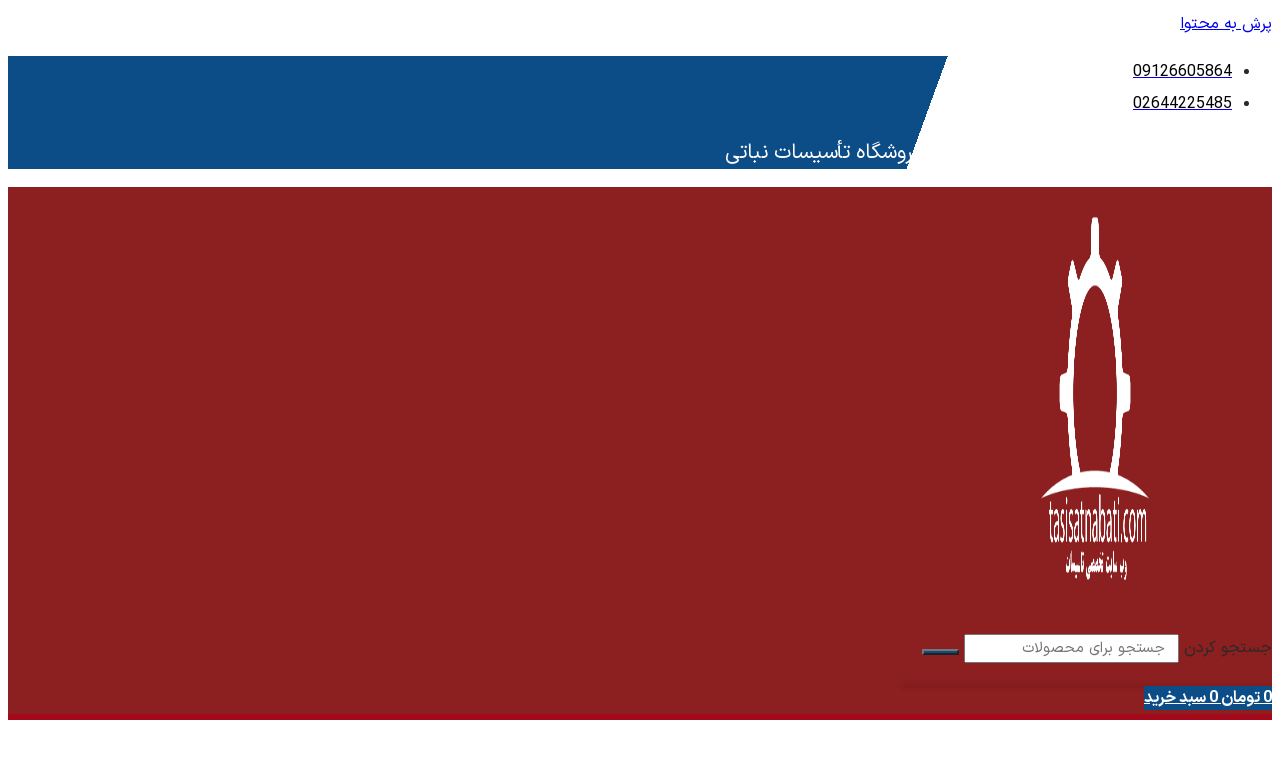

--- FILE ---
content_type: text/html; charset=UTF-8
request_url: https://tasisatnabati.com/product/perla-pro-24i/
body_size: 39107
content:
<!doctype html>
<html dir="rtl" lang="fa-IR">
<head><meta charset="UTF-8"><script>if(navigator.userAgent.match(/MSIE|Internet Explorer/i)||navigator.userAgent.match(/Trident\/7\..*?rv:11/i)){var href=document.location.href;if(!href.match(/[?&]nowprocket/)){if(href.indexOf("?")==-1){if(href.indexOf("#")==-1){document.location.href=href+"?nowprocket=1"}else{document.location.href=href.replace("#","?nowprocket=1#")}}else{if(href.indexOf("#")==-1){document.location.href=href+"&nowprocket=1"}else{document.location.href=href.replace("#","&nowprocket=1#")}}}}</script><script>(()=>{class RocketLazyLoadScripts{constructor(){this.v="1.2.6",this.triggerEvents=["keydown","mousedown","mousemove","touchmove","touchstart","touchend","wheel"],this.userEventHandler=this.t.bind(this),this.touchStartHandler=this.i.bind(this),this.touchMoveHandler=this.o.bind(this),this.touchEndHandler=this.h.bind(this),this.clickHandler=this.u.bind(this),this.interceptedClicks=[],this.interceptedClickListeners=[],this.l(this),window.addEventListener("pageshow",(t=>{this.persisted=t.persisted,this.everythingLoaded&&this.m()})),this.CSPIssue=sessionStorage.getItem("rocketCSPIssue"),document.addEventListener("securitypolicyviolation",(t=>{this.CSPIssue||"script-src-elem"!==t.violatedDirective||"data"!==t.blockedURI||(this.CSPIssue=!0,sessionStorage.setItem("rocketCSPIssue",!0))})),document.addEventListener("DOMContentLoaded",(()=>{this.k()})),this.delayedScripts={normal:[],async:[],defer:[]},this.trash=[],this.allJQueries=[]}p(t){document.hidden?t.t():(this.triggerEvents.forEach((e=>window.addEventListener(e,t.userEventHandler,{passive:!0}))),window.addEventListener("touchstart",t.touchStartHandler,{passive:!0}),window.addEventListener("mousedown",t.touchStartHandler),document.addEventListener("visibilitychange",t.userEventHandler))}_(){this.triggerEvents.forEach((t=>window.removeEventListener(t,this.userEventHandler,{passive:!0}))),document.removeEventListener("visibilitychange",this.userEventHandler)}i(t){"HTML"!==t.target.tagName&&(window.addEventListener("touchend",this.touchEndHandler),window.addEventListener("mouseup",this.touchEndHandler),window.addEventListener("touchmove",this.touchMoveHandler,{passive:!0}),window.addEventListener("mousemove",this.touchMoveHandler),t.target.addEventListener("click",this.clickHandler),this.L(t.target,!0),this.S(t.target,"onclick","rocket-onclick"),this.C())}o(t){window.removeEventListener("touchend",this.touchEndHandler),window.removeEventListener("mouseup",this.touchEndHandler),window.removeEventListener("touchmove",this.touchMoveHandler,{passive:!0}),window.removeEventListener("mousemove",this.touchMoveHandler),t.target.removeEventListener("click",this.clickHandler),this.L(t.target,!1),this.S(t.target,"rocket-onclick","onclick"),this.M()}h(){window.removeEventListener("touchend",this.touchEndHandler),window.removeEventListener("mouseup",this.touchEndHandler),window.removeEventListener("touchmove",this.touchMoveHandler,{passive:!0}),window.removeEventListener("mousemove",this.touchMoveHandler)}u(t){t.target.removeEventListener("click",this.clickHandler),this.L(t.target,!1),this.S(t.target,"rocket-onclick","onclick"),this.interceptedClicks.push(t),t.preventDefault(),t.stopPropagation(),t.stopImmediatePropagation(),this.M()}O(){window.removeEventListener("touchstart",this.touchStartHandler,{passive:!0}),window.removeEventListener("mousedown",this.touchStartHandler),this.interceptedClicks.forEach((t=>{t.target.dispatchEvent(new MouseEvent("click",{view:t.view,bubbles:!0,cancelable:!0}))}))}l(t){EventTarget.prototype.addEventListenerWPRocketBase=EventTarget.prototype.addEventListener,EventTarget.prototype.addEventListener=function(e,i,o){"click"!==e||t.windowLoaded||i===t.clickHandler||t.interceptedClickListeners.push({target:this,func:i,options:o}),(this||window).addEventListenerWPRocketBase(e,i,o)}}L(t,e){this.interceptedClickListeners.forEach((i=>{i.target===t&&(e?t.removeEventListener("click",i.func,i.options):t.addEventListener("click",i.func,i.options))})),t.parentNode!==document.documentElement&&this.L(t.parentNode,e)}D(){return new Promise((t=>{this.P?this.M=t:t()}))}C(){this.P=!0}M(){this.P=!1}S(t,e,i){t.hasAttribute&&t.hasAttribute(e)&&(event.target.setAttribute(i,event.target.getAttribute(e)),event.target.removeAttribute(e))}t(){this._(this),"loading"===document.readyState?document.addEventListener("DOMContentLoaded",this.R.bind(this)):this.R()}k(){let t=[];document.querySelectorAll("script[type=rocketlazyloadscript][data-rocket-src]").forEach((e=>{let i=e.getAttribute("data-rocket-src");if(i&&!i.startsWith("data:")){0===i.indexOf("//")&&(i=location.protocol+i);try{const o=new URL(i).origin;o!==location.origin&&t.push({src:o,crossOrigin:e.crossOrigin||"module"===e.getAttribute("data-rocket-type")})}catch(t){}}})),t=[...new Map(t.map((t=>[JSON.stringify(t),t]))).values()],this.T(t,"preconnect")}async R(){this.lastBreath=Date.now(),this.j(this),this.F(this),this.I(),this.W(),this.q(),await this.A(this.delayedScripts.normal),await this.A(this.delayedScripts.defer),await this.A(this.delayedScripts.async);try{await this.U(),await this.H(this),await this.J()}catch(t){console.error(t)}window.dispatchEvent(new Event("rocket-allScriptsLoaded")),this.everythingLoaded=!0,this.D().then((()=>{this.O()})),this.N()}W(){document.querySelectorAll("script[type=rocketlazyloadscript]").forEach((t=>{t.hasAttribute("data-rocket-src")?t.hasAttribute("async")&&!1!==t.async?this.delayedScripts.async.push(t):t.hasAttribute("defer")&&!1!==t.defer||"module"===t.getAttribute("data-rocket-type")?this.delayedScripts.defer.push(t):this.delayedScripts.normal.push(t):this.delayedScripts.normal.push(t)}))}async B(t){if(await this.G(),!0!==t.noModule||!("noModule"in HTMLScriptElement.prototype))return new Promise((e=>{let i;function o(){(i||t).setAttribute("data-rocket-status","executed"),e()}try{if(navigator.userAgent.indexOf("Firefox/")>0||""===navigator.vendor||this.CSPIssue)i=document.createElement("script"),[...t.attributes].forEach((t=>{let e=t.nodeName;"type"!==e&&("data-rocket-type"===e&&(e="type"),"data-rocket-src"===e&&(e="src"),i.setAttribute(e,t.nodeValue))})),t.text&&(i.text=t.text),i.hasAttribute("src")?(i.addEventListener("load",o),i.addEventListener("error",(function(){i.setAttribute("data-rocket-status","failed-network"),e()})),setTimeout((()=>{i.isConnected||e()}),1)):(i.text=t.text,o()),t.parentNode.replaceChild(i,t);else{const i=t.getAttribute("data-rocket-type"),s=t.getAttribute("data-rocket-src");i?(t.type=i,t.removeAttribute("data-rocket-type")):t.removeAttribute("type"),t.addEventListener("load",o),t.addEventListener("error",(i=>{this.CSPIssue&&i.target.src.startsWith("data:")?(console.log("WPRocket: data-uri blocked by CSP -> fallback"),t.removeAttribute("src"),this.B(t).then(e)):(t.setAttribute("data-rocket-status","failed-network"),e())})),s?(t.removeAttribute("data-rocket-src"),t.src=s):t.src="data:text/javascript;base64,"+window.btoa(unescape(encodeURIComponent(t.text)))}}catch(i){t.setAttribute("data-rocket-status","failed-transform"),e()}}));t.setAttribute("data-rocket-status","skipped")}async A(t){const e=t.shift();return e&&e.isConnected?(await this.B(e),this.A(t)):Promise.resolve()}q(){this.T([...this.delayedScripts.normal,...this.delayedScripts.defer,...this.delayedScripts.async],"preload")}T(t,e){var i=document.createDocumentFragment();t.forEach((t=>{const o=t.getAttribute&&t.getAttribute("data-rocket-src")||t.src;if(o&&!o.startsWith("data:")){const s=document.createElement("link");s.href=o,s.rel=e,"preconnect"!==e&&(s.as="script"),t.getAttribute&&"module"===t.getAttribute("data-rocket-type")&&(s.crossOrigin=!0),t.crossOrigin&&(s.crossOrigin=t.crossOrigin),t.integrity&&(s.integrity=t.integrity),i.appendChild(s),this.trash.push(s)}})),document.head.appendChild(i)}j(t){let e={};function i(i,o){return e[o].eventsToRewrite.indexOf(i)>=0&&!t.everythingLoaded?"rocket-"+i:i}function o(t,o){!function(t){e[t]||(e[t]={originalFunctions:{add:t.addEventListener,remove:t.removeEventListener},eventsToRewrite:[]},t.addEventListener=function(){arguments[0]=i(arguments[0],t),e[t].originalFunctions.add.apply(t,arguments)},t.removeEventListener=function(){arguments[0]=i(arguments[0],t),e[t].originalFunctions.remove.apply(t,arguments)})}(t),e[t].eventsToRewrite.push(o)}function s(e,i){let o=e[i];e[i]=null,Object.defineProperty(e,i,{get:()=>o||function(){},set(s){t.everythingLoaded?o=s:e["rocket"+i]=o=s}})}o(document,"DOMContentLoaded"),o(window,"DOMContentLoaded"),o(window,"load"),o(window,"pageshow"),o(document,"readystatechange"),s(document,"onreadystatechange"),s(window,"onload"),s(window,"onpageshow");try{Object.defineProperty(document,"readyState",{get:()=>t.rocketReadyState,set(e){t.rocketReadyState=e},configurable:!0}),document.readyState="loading"}catch(t){console.log("WPRocket DJE readyState conflict, bypassing")}}F(t){let e;function i(e){return t.everythingLoaded?e:e.split(" ").map((t=>"load"===t||0===t.indexOf("load.")?"rocket-jquery-load":t)).join(" ")}function o(o){function s(t){const e=o.fn[t];o.fn[t]=o.fn.init.prototype[t]=function(){return this[0]===window&&("string"==typeof arguments[0]||arguments[0]instanceof String?arguments[0]=i(arguments[0]):"object"==typeof arguments[0]&&Object.keys(arguments[0]).forEach((t=>{const e=arguments[0][t];delete arguments[0][t],arguments[0][i(t)]=e}))),e.apply(this,arguments),this}}o&&o.fn&&!t.allJQueries.includes(o)&&(o.fn.ready=o.fn.init.prototype.ready=function(e){return t.domReadyFired?e.bind(document)(o):document.addEventListener("rocket-DOMContentLoaded",(()=>e.bind(document)(o))),o([])},s("on"),s("one"),t.allJQueries.push(o)),e=o}o(window.jQuery),Object.defineProperty(window,"jQuery",{get:()=>e,set(t){o(t)}})}async H(t){const e=document.querySelector("script[data-webpack]");e&&(await async function(){return new Promise((t=>{e.addEventListener("load",t),e.addEventListener("error",t)}))}(),await t.K(),await t.H(t))}async U(){this.domReadyFired=!0;try{document.readyState="interactive"}catch(t){}await this.G(),document.dispatchEvent(new Event("rocket-readystatechange")),await this.G(),document.rocketonreadystatechange&&document.rocketonreadystatechange(),await this.G(),document.dispatchEvent(new Event("rocket-DOMContentLoaded")),await this.G(),window.dispatchEvent(new Event("rocket-DOMContentLoaded"))}async J(){try{document.readyState="complete"}catch(t){}await this.G(),document.dispatchEvent(new Event("rocket-readystatechange")),await this.G(),document.rocketonreadystatechange&&document.rocketonreadystatechange(),await this.G(),window.dispatchEvent(new Event("rocket-load")),await this.G(),window.rocketonload&&window.rocketonload(),await this.G(),this.allJQueries.forEach((t=>t(window).trigger("rocket-jquery-load"))),await this.G();const t=new Event("rocket-pageshow");t.persisted=this.persisted,window.dispatchEvent(t),await this.G(),window.rocketonpageshow&&window.rocketonpageshow({persisted:this.persisted}),this.windowLoaded=!0}m(){document.onreadystatechange&&document.onreadystatechange(),window.onload&&window.onload(),window.onpageshow&&window.onpageshow({persisted:this.persisted})}I(){const t=new Map;document.write=document.writeln=function(e){const i=document.currentScript;i||console.error("WPRocket unable to document.write this: "+e);const o=document.createRange(),s=i.parentElement;let n=t.get(i);void 0===n&&(n=i.nextSibling,t.set(i,n));const c=document.createDocumentFragment();o.setStart(c,0),c.appendChild(o.createContextualFragment(e)),s.insertBefore(c,n)}}async G(){Date.now()-this.lastBreath>45&&(await this.K(),this.lastBreath=Date.now())}async K(){return document.hidden?new Promise((t=>setTimeout(t))):new Promise((t=>requestAnimationFrame(t)))}N(){this.trash.forEach((t=>t.remove()))}static run(){const t=new RocketLazyLoadScripts;t.p(t)}}RocketLazyLoadScripts.run()})();</script>
	
	<meta name="viewport" content="width=device-width, initial-scale=1">
	<link rel="profile" href="https://gmpg.org/xfn/11">
	<meta name='robots' content='index, follow, max-image-preview:large, max-snippet:-1, max-video-preview:-1' />

	<!-- This site is optimized with the Yoast SEO Premium plugin v19.5 (Yoast SEO v19.11) - https://yoast.com/wordpress/plugins/seo/ -->
	<title>پکیج شوفاژ دیواری بوتان مدل perla pro 24i - تاسیسات نباتی</title>
	<meta name="description" content="خرید پکیج شوفاژ دیواری بوتان مدل perla pro 24i با استاندارد ترین تجهیزات جهانی، فن آوری فن دار محفظه احتراق، مجهز به سیستم های پیشرفته.....02644225485" />
	<link rel="canonical" href="https://tasisatnabati.com/product/perla-pro-24i/" />
	<meta property="og:locale" content="fa_IR" />
	<meta property="og:type" content="article" />
	<meta property="og:title" content="پکیج شوفاژ دیواری بوتان مدل perla pro 24i" />
	<meta property="og:description" content="خرید پکیج شوفاژ دیواری بوتان مدل perla pro 24i با استاندارد ترین تجهیزات جهانی، فن آوری فن دار محفظه احتراق، مجهز به سیستم های پیشرفته.....02644225485" />
	<meta property="og:url" content="https://tasisatnabati.com/product/perla-pro-24i/" />
	<meta property="og:site_name" content="تاسیسات نباتی" />
	<meta property="article:modified_time" content="2025-07-15T18:00:28+00:00" />
	<meta property="og:image" content="https://tasisatnabati.com/wp-content/uploads/2022/12/پکیج-شوفاژ-دیواری-بوتان-مدل-perla-pro-24rsi-11.jpg" />
	<meta property="og:image:width" content="1080" />
	<meta property="og:image:height" content="1080" />
	<meta property="og:image:type" content="image/jpeg" />
	<meta name="twitter:card" content="summary_large_image" />
	<meta name="twitter:label1" content="زمان تقریبی برای خواندن" />
	<meta name="twitter:data1" content="1 دقیقه" />
	<script type="application/ld+json" class="yoast-schema-graph">{"@context":"https://schema.org","@graph":[{"@type":"WebPage","@id":"https://tasisatnabati.com/product/perla-pro-24i/","url":"https://tasisatnabati.com/product/perla-pro-24i/","name":"پکیج شوفاژ دیواری بوتان مدل perla pro 24i - تاسیسات نباتی","isPartOf":{"@id":"https://tasisatnabati.com/#website"},"primaryImageOfPage":{"@id":"https://tasisatnabati.com/product/perla-pro-24i/#primaryimage"},"image":{"@id":"https://tasisatnabati.com/product/perla-pro-24i/#primaryimage"},"thumbnailUrl":"https://tasisatnabati.com/wp-content/uploads/2022/12/پکیج-شوفاژ-دیواری-بوتان-مدل-perla-pro-24rsi-11.jpg","datePublished":"2022-12-16T09:42:42+00:00","dateModified":"2025-07-15T18:00:28+00:00","description":"خرید پکیج شوفاژ دیواری بوتان مدل perla pro 24i با استاندارد ترین تجهیزات جهانی، فن آوری فن دار محفظه احتراق، مجهز به سیستم های پیشرفته.....02644225485","breadcrumb":{"@id":"https://tasisatnabati.com/product/perla-pro-24i/#breadcrumb"},"inLanguage":"fa-IR","potentialAction":[{"@type":"ReadAction","target":["https://tasisatnabati.com/product/perla-pro-24i/"]}]},{"@type":"ImageObject","inLanguage":"fa-IR","@id":"https://tasisatnabati.com/product/perla-pro-24i/#primaryimage","url":"https://tasisatnabati.com/wp-content/uploads/2022/12/پکیج-شوفاژ-دیواری-بوتان-مدل-perla-pro-24rsi-11.jpg","contentUrl":"https://tasisatnabati.com/wp-content/uploads/2022/12/پکیج-شوفاژ-دیواری-بوتان-مدل-perla-pro-24rsi-11.jpg","width":1080,"height":1080,"caption":"پکیج شوفاژ دیواری بوتان مدل perla pro 24rsi"},{"@type":"BreadcrumbList","@id":"https://tasisatnabati.com/product/perla-pro-24i/#breadcrumb","itemListElement":[{"@type":"ListItem","position":1,"name":"خانه","item":"https://tasisatnabati.com/"},{"@type":"ListItem","position":2,"name":"فروشگاه","item":"https://tasisatnabati.com/shop/"},{"@type":"ListItem","position":3,"name":"پکیج شوفاژ دیواری بوتان مدل perla pro 24i"}]},{"@type":"WebSite","@id":"https://tasisatnabati.com/#website","url":"https://tasisatnabati.com/","name":"تأسیسات نباتی","description":"فروش تأسیسات سرمایشی و گرمایشی","alternateName":"فروشگاه تأسیسات سرمایشی و گرمایشی","potentialAction":[{"@type":"SearchAction","target":{"@type":"EntryPoint","urlTemplate":"https://tasisatnabati.com/?s={search_term_string}"},"query-input":"required name=search_term_string"}],"inLanguage":"fa-IR"}]}</script>
	<!-- / Yoast SEO Premium plugin. -->


<link rel="alternate" type="application/rss+xml" title="تاسیسات نباتی &raquo; خوراک" href="https://tasisatnabati.com/feed/" />
<link rel="alternate" type="application/rss+xml" title="تاسیسات نباتی &raquo; خوراک دیدگاه‌ها" href="https://tasisatnabati.com/comments/feed/" />
<link rel="alternate" type="application/rss+xml" title="تاسیسات نباتی &raquo; پکیج شوفاژ دیواری بوتان مدل perla pro 24i خوراک دیدگاه‌ها" href="https://tasisatnabati.com/product/perla-pro-24i/feed/" />
<link rel="alternate" title="oEmbed (JSON)" type="application/json+oembed" href="https://tasisatnabati.com/wp-json/oembed/1.0/embed?url=https%3A%2F%2Ftasisatnabati.com%2Fproduct%2Fperla-pro-24i%2F" />
<link rel="alternate" title="oEmbed (XML)" type="text/xml+oembed" href="https://tasisatnabati.com/wp-json/oembed/1.0/embed?url=https%3A%2F%2Ftasisatnabati.com%2Fproduct%2Fperla-pro-24i%2F&#038;format=xml" />
<style id='wp-img-auto-sizes-contain-inline-css'>
img:is([sizes=auto i],[sizes^="auto," i]){contain-intrinsic-size:3000px 1500px}
/*# sourceURL=wp-img-auto-sizes-contain-inline-css */
</style>
<style id='wp-emoji-styles-inline-css'>

	img.wp-smiley, img.emoji {
		display: inline !important;
		border: none !important;
		box-shadow: none !important;
		height: 1em !important;
		width: 1em !important;
		margin: 0 0.07em !important;
		vertical-align: -0.1em !important;
		background: none !important;
		padding: 0 !important;
	}
/*# sourceURL=wp-emoji-styles-inline-css */
</style>
<link rel='stylesheet' id='wp-block-library-rtl-css' href='https://tasisatnabati.com/wp-includes/css/dist/block-library/style-rtl.min.css?ver=6.9' media='all' />
<link data-minify="1" rel='stylesheet' id='wc-blocks-style-rtl-css' href='https://tasisatnabati.com/wp-content/cache/min/1/wp-content/plugins/woocommerce/assets/client/blocks/wc-blocks-rtl.css?ver=1767891529' media='all' />
<style id='global-styles-inline-css'>
:root{--wp--preset--aspect-ratio--square: 1;--wp--preset--aspect-ratio--4-3: 4/3;--wp--preset--aspect-ratio--3-4: 3/4;--wp--preset--aspect-ratio--3-2: 3/2;--wp--preset--aspect-ratio--2-3: 2/3;--wp--preset--aspect-ratio--16-9: 16/9;--wp--preset--aspect-ratio--9-16: 9/16;--wp--preset--color--black: #000000;--wp--preset--color--cyan-bluish-gray: #abb8c3;--wp--preset--color--white: #ffffff;--wp--preset--color--pale-pink: #f78da7;--wp--preset--color--vivid-red: #cf2e2e;--wp--preset--color--luminous-vivid-orange: #ff6900;--wp--preset--color--luminous-vivid-amber: #fcb900;--wp--preset--color--light-green-cyan: #7bdcb5;--wp--preset--color--vivid-green-cyan: #00d084;--wp--preset--color--pale-cyan-blue: #8ed1fc;--wp--preset--color--vivid-cyan-blue: #0693e3;--wp--preset--color--vivid-purple: #9b51e0;--wp--preset--gradient--vivid-cyan-blue-to-vivid-purple: linear-gradient(135deg,rgb(6,147,227) 0%,rgb(155,81,224) 100%);--wp--preset--gradient--light-green-cyan-to-vivid-green-cyan: linear-gradient(135deg,rgb(122,220,180) 0%,rgb(0,208,130) 100%);--wp--preset--gradient--luminous-vivid-amber-to-luminous-vivid-orange: linear-gradient(135deg,rgb(252,185,0) 0%,rgb(255,105,0) 100%);--wp--preset--gradient--luminous-vivid-orange-to-vivid-red: linear-gradient(135deg,rgb(255,105,0) 0%,rgb(207,46,46) 100%);--wp--preset--gradient--very-light-gray-to-cyan-bluish-gray: linear-gradient(135deg,rgb(238,238,238) 0%,rgb(169,184,195) 100%);--wp--preset--gradient--cool-to-warm-spectrum: linear-gradient(135deg,rgb(74,234,220) 0%,rgb(151,120,209) 20%,rgb(207,42,186) 40%,rgb(238,44,130) 60%,rgb(251,105,98) 80%,rgb(254,248,76) 100%);--wp--preset--gradient--blush-light-purple: linear-gradient(135deg,rgb(255,206,236) 0%,rgb(152,150,240) 100%);--wp--preset--gradient--blush-bordeaux: linear-gradient(135deg,rgb(254,205,165) 0%,rgb(254,45,45) 50%,rgb(107,0,62) 100%);--wp--preset--gradient--luminous-dusk: linear-gradient(135deg,rgb(255,203,112) 0%,rgb(199,81,192) 50%,rgb(65,88,208) 100%);--wp--preset--gradient--pale-ocean: linear-gradient(135deg,rgb(255,245,203) 0%,rgb(182,227,212) 50%,rgb(51,167,181) 100%);--wp--preset--gradient--electric-grass: linear-gradient(135deg,rgb(202,248,128) 0%,rgb(113,206,126) 100%);--wp--preset--gradient--midnight: linear-gradient(135deg,rgb(2,3,129) 0%,rgb(40,116,252) 100%);--wp--preset--font-size--small: 13px;--wp--preset--font-size--medium: 20px;--wp--preset--font-size--large: 36px;--wp--preset--font-size--x-large: 42px;--wp--preset--spacing--20: 0.44rem;--wp--preset--spacing--30: 0.67rem;--wp--preset--spacing--40: 1rem;--wp--preset--spacing--50: 1.5rem;--wp--preset--spacing--60: 2.25rem;--wp--preset--spacing--70: 3.38rem;--wp--preset--spacing--80: 5.06rem;--wp--preset--shadow--natural: 6px 6px 9px rgba(0, 0, 0, 0.2);--wp--preset--shadow--deep: 12px 12px 50px rgba(0, 0, 0, 0.4);--wp--preset--shadow--sharp: 6px 6px 0px rgba(0, 0, 0, 0.2);--wp--preset--shadow--outlined: 6px 6px 0px -3px rgb(255, 255, 255), 6px 6px rgb(0, 0, 0);--wp--preset--shadow--crisp: 6px 6px 0px rgb(0, 0, 0);}:root { --wp--style--global--content-size: 800px;--wp--style--global--wide-size: 1200px; }:where(body) { margin: 0; }.wp-site-blocks > .alignleft { float: left; margin-right: 2em; }.wp-site-blocks > .alignright { float: right; margin-left: 2em; }.wp-site-blocks > .aligncenter { justify-content: center; margin-left: auto; margin-right: auto; }:where(.wp-site-blocks) > * { margin-block-start: 24px; margin-block-end: 0; }:where(.wp-site-blocks) > :first-child { margin-block-start: 0; }:where(.wp-site-blocks) > :last-child { margin-block-end: 0; }:root { --wp--style--block-gap: 24px; }:root :where(.is-layout-flow) > :first-child{margin-block-start: 0;}:root :where(.is-layout-flow) > :last-child{margin-block-end: 0;}:root :where(.is-layout-flow) > *{margin-block-start: 24px;margin-block-end: 0;}:root :where(.is-layout-constrained) > :first-child{margin-block-start: 0;}:root :where(.is-layout-constrained) > :last-child{margin-block-end: 0;}:root :where(.is-layout-constrained) > *{margin-block-start: 24px;margin-block-end: 0;}:root :where(.is-layout-flex){gap: 24px;}:root :where(.is-layout-grid){gap: 24px;}.is-layout-flow > .alignleft{float: left;margin-inline-start: 0;margin-inline-end: 2em;}.is-layout-flow > .alignright{float: right;margin-inline-start: 2em;margin-inline-end: 0;}.is-layout-flow > .aligncenter{margin-left: auto !important;margin-right: auto !important;}.is-layout-constrained > .alignleft{float: left;margin-inline-start: 0;margin-inline-end: 2em;}.is-layout-constrained > .alignright{float: right;margin-inline-start: 2em;margin-inline-end: 0;}.is-layout-constrained > .aligncenter{margin-left: auto !important;margin-right: auto !important;}.is-layout-constrained > :where(:not(.alignleft):not(.alignright):not(.alignfull)){max-width: var(--wp--style--global--content-size);margin-left: auto !important;margin-right: auto !important;}.is-layout-constrained > .alignwide{max-width: var(--wp--style--global--wide-size);}body .is-layout-flex{display: flex;}.is-layout-flex{flex-wrap: wrap;align-items: center;}.is-layout-flex > :is(*, div){margin: 0;}body .is-layout-grid{display: grid;}.is-layout-grid > :is(*, div){margin: 0;}body{padding-top: 0px;padding-right: 0px;padding-bottom: 0px;padding-left: 0px;}a:where(:not(.wp-element-button)){text-decoration: underline;}:root :where(.wp-element-button, .wp-block-button__link){background-color: #32373c;border-width: 0;color: #fff;font-family: inherit;font-size: inherit;font-style: inherit;font-weight: inherit;letter-spacing: inherit;line-height: inherit;padding-top: calc(0.667em + 2px);padding-right: calc(1.333em + 2px);padding-bottom: calc(0.667em + 2px);padding-left: calc(1.333em + 2px);text-decoration: none;text-transform: inherit;}.has-black-color{color: var(--wp--preset--color--black) !important;}.has-cyan-bluish-gray-color{color: var(--wp--preset--color--cyan-bluish-gray) !important;}.has-white-color{color: var(--wp--preset--color--white) !important;}.has-pale-pink-color{color: var(--wp--preset--color--pale-pink) !important;}.has-vivid-red-color{color: var(--wp--preset--color--vivid-red) !important;}.has-luminous-vivid-orange-color{color: var(--wp--preset--color--luminous-vivid-orange) !important;}.has-luminous-vivid-amber-color{color: var(--wp--preset--color--luminous-vivid-amber) !important;}.has-light-green-cyan-color{color: var(--wp--preset--color--light-green-cyan) !important;}.has-vivid-green-cyan-color{color: var(--wp--preset--color--vivid-green-cyan) !important;}.has-pale-cyan-blue-color{color: var(--wp--preset--color--pale-cyan-blue) !important;}.has-vivid-cyan-blue-color{color: var(--wp--preset--color--vivid-cyan-blue) !important;}.has-vivid-purple-color{color: var(--wp--preset--color--vivid-purple) !important;}.has-black-background-color{background-color: var(--wp--preset--color--black) !important;}.has-cyan-bluish-gray-background-color{background-color: var(--wp--preset--color--cyan-bluish-gray) !important;}.has-white-background-color{background-color: var(--wp--preset--color--white) !important;}.has-pale-pink-background-color{background-color: var(--wp--preset--color--pale-pink) !important;}.has-vivid-red-background-color{background-color: var(--wp--preset--color--vivid-red) !important;}.has-luminous-vivid-orange-background-color{background-color: var(--wp--preset--color--luminous-vivid-orange) !important;}.has-luminous-vivid-amber-background-color{background-color: var(--wp--preset--color--luminous-vivid-amber) !important;}.has-light-green-cyan-background-color{background-color: var(--wp--preset--color--light-green-cyan) !important;}.has-vivid-green-cyan-background-color{background-color: var(--wp--preset--color--vivid-green-cyan) !important;}.has-pale-cyan-blue-background-color{background-color: var(--wp--preset--color--pale-cyan-blue) !important;}.has-vivid-cyan-blue-background-color{background-color: var(--wp--preset--color--vivid-cyan-blue) !important;}.has-vivid-purple-background-color{background-color: var(--wp--preset--color--vivid-purple) !important;}.has-black-border-color{border-color: var(--wp--preset--color--black) !important;}.has-cyan-bluish-gray-border-color{border-color: var(--wp--preset--color--cyan-bluish-gray) !important;}.has-white-border-color{border-color: var(--wp--preset--color--white) !important;}.has-pale-pink-border-color{border-color: var(--wp--preset--color--pale-pink) !important;}.has-vivid-red-border-color{border-color: var(--wp--preset--color--vivid-red) !important;}.has-luminous-vivid-orange-border-color{border-color: var(--wp--preset--color--luminous-vivid-orange) !important;}.has-luminous-vivid-amber-border-color{border-color: var(--wp--preset--color--luminous-vivid-amber) !important;}.has-light-green-cyan-border-color{border-color: var(--wp--preset--color--light-green-cyan) !important;}.has-vivid-green-cyan-border-color{border-color: var(--wp--preset--color--vivid-green-cyan) !important;}.has-pale-cyan-blue-border-color{border-color: var(--wp--preset--color--pale-cyan-blue) !important;}.has-vivid-cyan-blue-border-color{border-color: var(--wp--preset--color--vivid-cyan-blue) !important;}.has-vivid-purple-border-color{border-color: var(--wp--preset--color--vivid-purple) !important;}.has-vivid-cyan-blue-to-vivid-purple-gradient-background{background: var(--wp--preset--gradient--vivid-cyan-blue-to-vivid-purple) !important;}.has-light-green-cyan-to-vivid-green-cyan-gradient-background{background: var(--wp--preset--gradient--light-green-cyan-to-vivid-green-cyan) !important;}.has-luminous-vivid-amber-to-luminous-vivid-orange-gradient-background{background: var(--wp--preset--gradient--luminous-vivid-amber-to-luminous-vivid-orange) !important;}.has-luminous-vivid-orange-to-vivid-red-gradient-background{background: var(--wp--preset--gradient--luminous-vivid-orange-to-vivid-red) !important;}.has-very-light-gray-to-cyan-bluish-gray-gradient-background{background: var(--wp--preset--gradient--very-light-gray-to-cyan-bluish-gray) !important;}.has-cool-to-warm-spectrum-gradient-background{background: var(--wp--preset--gradient--cool-to-warm-spectrum) !important;}.has-blush-light-purple-gradient-background{background: var(--wp--preset--gradient--blush-light-purple) !important;}.has-blush-bordeaux-gradient-background{background: var(--wp--preset--gradient--blush-bordeaux) !important;}.has-luminous-dusk-gradient-background{background: var(--wp--preset--gradient--luminous-dusk) !important;}.has-pale-ocean-gradient-background{background: var(--wp--preset--gradient--pale-ocean) !important;}.has-electric-grass-gradient-background{background: var(--wp--preset--gradient--electric-grass) !important;}.has-midnight-gradient-background{background: var(--wp--preset--gradient--midnight) !important;}.has-small-font-size{font-size: var(--wp--preset--font-size--small) !important;}.has-medium-font-size{font-size: var(--wp--preset--font-size--medium) !important;}.has-large-font-size{font-size: var(--wp--preset--font-size--large) !important;}.has-x-large-font-size{font-size: var(--wp--preset--font-size--x-large) !important;}
/*# sourceURL=global-styles-inline-css */
</style>

<link data-minify="1" rel='stylesheet' id='jet-engine-frontend-css' href='https://tasisatnabati.com/wp-content/cache/min/1/wp-content/plugins/jet-engine/assets/css/frontend.css?ver=1767891529' media='all' />
<link rel='stylesheet' id='photoswipe-css' href='https://tasisatnabati.com/wp-content/cache/background-css/tasisatnabati.com/wp-content/plugins/woocommerce/assets/css/photoswipe/photoswipe.min.css?ver=10.2.2&wpr_t=1768275540' media='all' />
<link rel='stylesheet' id='photoswipe-default-skin-css' href='https://tasisatnabati.com/wp-content/cache/background-css/tasisatnabati.com/wp-content/plugins/woocommerce/assets/css/photoswipe/default-skin/default-skin.min.css?ver=10.2.2&wpr_t=1768275540' media='all' />
<link data-minify="1" rel='stylesheet' id='woocommerce-layout-rtl-css' href='https://tasisatnabati.com/wp-content/cache/min/1/wp-content/plugins/woocommerce/assets/css/woocommerce-layout-rtl.css?ver=1767891529' media='all' />
<link data-minify="1" rel='stylesheet' id='woocommerce-smallscreen-rtl-css' href='https://tasisatnabati.com/wp-content/cache/min/1/wp-content/plugins/woocommerce/assets/css/woocommerce-smallscreen-rtl.css?ver=1767891529' media='only screen and (max-width: 768px)' />
<link data-minify="1" rel='stylesheet' id='woocommerce-general-rtl-css' href='https://tasisatnabati.com/wp-content/cache/background-css/tasisatnabati.com/wp-content/cache/min/1/wp-content/plugins/woocommerce/assets/css/woocommerce-rtl.css?ver=1767891529&wpr_t=1768275540' media='all' />
<style id='woocommerce-inline-inline-css'>
.woocommerce form .form-row .required { visibility: visible; }
/*# sourceURL=woocommerce-inline-inline-css */
</style>
<link data-minify="1" rel='stylesheet' id='megamenu-css' href='https://tasisatnabati.com/wp-content/cache/min/1/wp-content/uploads/maxmegamenu/style.css?ver=1767891529' media='all' />
<link data-minify="1" rel='stylesheet' id='dashicons-css' href='https://tasisatnabati.com/wp-content/cache/min/1/wp-includes/css/dashicons.min.css?ver=1767891529' media='all' />
<style id='dashicons-inline-css'>
[data-font="Dashicons"]:before {font-family: 'Dashicons' !important;content: attr(data-icon) !important;speak: none !important;font-weight: normal !important;font-variant: normal !important;text-transform: none !important;line-height: 1 !important;font-style: normal !important;-webkit-font-smoothing: antialiased !important;-moz-osx-font-smoothing: grayscale !important;}
/*# sourceURL=dashicons-inline-css */
</style>
<link data-minify="1" rel='stylesheet' id='yith-wcbr-css' href='https://tasisatnabati.com/wp-content/cache/min/1/wp-content/plugins/yith-woocommerce-brands-add-on/assets/css/yith-wcbr.css?ver=1767891529' media='all' />
<link data-minify="1" rel='stylesheet' id='brands-styles-css' href='https://tasisatnabati.com/wp-content/cache/min/1/wp-content/plugins/woocommerce/assets/css/brands.css?ver=1767891529' media='all' />
<link data-minify="1" rel='stylesheet' id='hello-elementor-css' href='https://tasisatnabati.com/wp-content/cache/min/1/wp-content/themes/hello-elementor/assets/css/reset.css?ver=1767891529' media='all' />
<link data-minify="1" rel='stylesheet' id='hello-elementor-theme-style-css' href='https://tasisatnabati.com/wp-content/cache/min/1/wp-content/themes/hello-elementor/assets/css/theme.css?ver=1767891529' media='all' />
<link data-minify="1" rel='stylesheet' id='hello-elementor-header-footer-css' href='https://tasisatnabati.com/wp-content/cache/min/1/wp-content/themes/hello-elementor/assets/css/header-footer.css?ver=1767891529' media='all' />
<link rel='stylesheet' id='elementor-frontend-css' href='https://tasisatnabati.com/wp-content/plugins/elementor/assets/css/frontend-rtl.min.css?ver=3.32.4' media='all' />
<link rel='stylesheet' id='elementor-post-6-css' href='https://tasisatnabati.com/wp-content/uploads/elementor/css/post-6.css?ver=1767891527' media='all' />
<link rel='stylesheet' id='widget-icon-list-css' href='https://tasisatnabati.com/wp-content/plugins/elementor/assets/css/widget-icon-list-rtl.min.css?ver=3.32.4' media='all' />
<link rel='stylesheet' id='widget-heading-css' href='https://tasisatnabati.com/wp-content/plugins/elementor/assets/css/widget-heading-rtl.min.css?ver=3.32.4' media='all' />
<link rel='stylesheet' id='widget-image-css' href='https://tasisatnabati.com/wp-content/plugins/elementor/assets/css/widget-image-rtl.min.css?ver=3.32.4' media='all' />
<link rel='stylesheet' id='widget-search-form-css' href='https://tasisatnabati.com/wp-content/plugins/elementor-pro/assets/css/widget-search-form-rtl.min.css?ver=3.32.2' media='all' />
<link rel='stylesheet' id='elementor-icons-shared-0-css' href='https://tasisatnabati.com/wp-content/plugins/elementor/assets/lib/font-awesome/css/fontawesome.min.css?ver=5.15.3' media='all' />
<link data-minify="1" rel='stylesheet' id='elementor-icons-fa-solid-css' href='https://tasisatnabati.com/wp-content/cache/min/1/wp-content/plugins/elementor/assets/lib/font-awesome/css/solid.min.css?ver=1767891529' media='all' />
<link rel='stylesheet' id='widget-woocommerce-menu-cart-css' href='https://tasisatnabati.com/wp-content/plugins/elementor-pro/assets/css/widget-woocommerce-menu-cart-rtl.min.css?ver=3.32.2' media='all' />
<link rel='stylesheet' id='e-sticky-css' href='https://tasisatnabati.com/wp-content/plugins/elementor-pro/assets/css/modules/sticky.min.css?ver=3.32.2' media='all' />
<link rel='stylesheet' id='e-shapes-css' href='https://tasisatnabati.com/wp-content/plugins/elementor/assets/css/conditionals/shapes.min.css?ver=3.32.4' media='all' />
<link rel='stylesheet' id='widget-woocommerce-product-images-css' href='https://tasisatnabati.com/wp-content/plugins/elementor-pro/assets/css/widget-woocommerce-product-images-rtl.min.css?ver=3.32.2' media='all' />
<link rel='stylesheet' id='widget-woocommerce-product-price-css' href='https://tasisatnabati.com/wp-content/plugins/elementor-pro/assets/css/widget-woocommerce-product-price-rtl.min.css?ver=3.32.2' media='all' />
<link rel='stylesheet' id='widget-woocommerce-product-add-to-cart-css' href='https://tasisatnabati.com/wp-content/plugins/elementor-pro/assets/css/widget-woocommerce-product-add-to-cart-rtl.min.css?ver=3.32.2' media='all' />
<link rel='stylesheet' id='widget-divider-css' href='https://tasisatnabati.com/wp-content/plugins/elementor/assets/css/widget-divider-rtl.min.css?ver=3.32.4' media='all' />
<link rel='stylesheet' id='widget-woocommerce-product-data-tabs-css' href='https://tasisatnabati.com/wp-content/plugins/elementor-pro/assets/css/widget-woocommerce-product-data-tabs-rtl.min.css?ver=3.32.2' media='all' />
<link rel='stylesheet' id='widget-woocommerce-products-css' href='https://tasisatnabati.com/wp-content/plugins/elementor-pro/assets/css/widget-woocommerce-products-rtl.min.css?ver=3.32.2' media='all' />
<link rel='stylesheet' id='widget-spacer-css' href='https://tasisatnabati.com/wp-content/plugins/elementor/assets/css/widget-spacer-rtl.min.css?ver=3.32.4' media='all' />
<link rel='stylesheet' id='widget-nav-menu-css' href='https://tasisatnabati.com/wp-content/plugins/elementor-pro/assets/css/widget-nav-menu-rtl.min.css?ver=3.32.2' media='all' />
<link rel='stylesheet' id='e-animation-fadeInRight-css' href='https://tasisatnabati.com/wp-content/plugins/elementor/assets/lib/animations/styles/fadeInRight.min.css?ver=3.32.4' media='all' />
<link rel='stylesheet' id='e-popup-css' href='https://tasisatnabati.com/wp-content/plugins/elementor-pro/assets/css/conditionals/popup.min.css?ver=3.32.2' media='all' />
<link data-minify="1" rel='stylesheet' id='elementor-icons-css' href='https://tasisatnabati.com/wp-content/cache/min/1/wp-content/plugins/elementor/assets/lib/eicons/css/elementor-icons.min.css?ver=1767891529' media='all' />
<link rel='stylesheet' id='elementor-post-12-css' href='https://tasisatnabati.com/wp-content/uploads/elementor/css/post-12.css?ver=1767891528' media='all' />
<link rel='stylesheet' id='elementor-post-72-css' href='https://tasisatnabati.com/wp-content/uploads/elementor/css/post-72.css?ver=1767891528' media='all' />
<link rel='stylesheet' id='elementor-post-281-css' href='https://tasisatnabati.com/wp-content/uploads/elementor/css/post-281.css?ver=1767891789' media='all' />
<link rel='stylesheet' id='elementor-post-859-css' href='https://tasisatnabati.com/wp-content/uploads/elementor/css/post-859.css?ver=1767891529' media='all' />
<link data-minify="1" rel='stylesheet' id='tablepress-default-css' href='https://tasisatnabati.com/wp-content/cache/min/1/wp-content/plugins/tablepress/css/build/default-rtl.css?ver=1767891529' media='all' />
<link data-minify="1" rel='stylesheet' id='elementor-icons-fa-regular-css' href='https://tasisatnabati.com/wp-content/cache/min/1/wp-content/plugins/elementor/assets/lib/font-awesome/css/regular.min.css?ver=1767891529' media='all' />
<script type="rocketlazyloadscript" data-rocket-src="https://tasisatnabati.com/wp-includes/js/jquery/jquery.min.js?ver=3.7.1" id="jquery-core-js" defer></script>
<script type="rocketlazyloadscript" data-rocket-src="https://tasisatnabati.com/wp-includes/js/jquery/jquery-migrate.min.js?ver=3.4.1" id="jquery-migrate-js" defer></script>
<script type="rocketlazyloadscript" data-rocket-src="https://tasisatnabati.com/wp-content/plugins/woocommerce/assets/js/jquery-blockui/jquery.blockUI.min.js?ver=2.7.0-wc.10.2.2" id="jquery-blockui-js" defer data-wp-strategy="defer"></script>
<script id="wc-add-to-cart-js-extra">
var wc_add_to_cart_params = {"ajax_url":"/wp-admin/admin-ajax.php","wc_ajax_url":"/?wc-ajax=%%endpoint%%","i18n_view_cart":"\u0645\u0634\u0627\u0647\u062f\u0647 \u0633\u0628\u062f \u062e\u0631\u06cc\u062f","cart_url":"https://tasisatnabati.com/cart/","is_cart":"","cart_redirect_after_add":"yes"};
//# sourceURL=wc-add-to-cart-js-extra
</script>
<script type="rocketlazyloadscript" data-rocket-src="https://tasisatnabati.com/wp-content/plugins/woocommerce/assets/js/frontend/add-to-cart.min.js?ver=10.2.2" id="wc-add-to-cart-js" defer data-wp-strategy="defer"></script>
<script type="rocketlazyloadscript" data-rocket-src="https://tasisatnabati.com/wp-content/plugins/woocommerce/assets/js/zoom/jquery.zoom.min.js?ver=1.7.21-wc.10.2.2" id="zoom-js" defer data-wp-strategy="defer"></script>
<script type="rocketlazyloadscript" data-rocket-src="https://tasisatnabati.com/wp-content/plugins/woocommerce/assets/js/flexslider/jquery.flexslider.min.js?ver=2.7.2-wc.10.2.2" id="flexslider-js" defer data-wp-strategy="defer"></script>
<script type="rocketlazyloadscript" data-rocket-src="https://tasisatnabati.com/wp-content/plugins/woocommerce/assets/js/photoswipe/photoswipe.min.js?ver=4.1.1-wc.10.2.2" id="photoswipe-js" defer data-wp-strategy="defer"></script>
<script type="rocketlazyloadscript" data-rocket-src="https://tasisatnabati.com/wp-content/plugins/woocommerce/assets/js/photoswipe/photoswipe-ui-default.min.js?ver=4.1.1-wc.10.2.2" id="photoswipe-ui-default-js" defer data-wp-strategy="defer"></script>
<script id="wc-single-product-js-extra">
var wc_single_product_params = {"i18n_required_rating_text":"\u062e\u0648\u0627\u0647\u0634\u0645\u0646\u062f\u06cc\u0645 \u06cc\u06a9 \u0631\u062a\u0628\u0647 \u0631\u0627 \u0627\u0646\u062a\u062e\u0627\u0628 \u06a9\u0646\u06cc\u062f","i18n_rating_options":["1 of 5 stars","2 of 5 stars","3 of 5 stars","4 of 5 stars","5 of 5 stars"],"i18n_product_gallery_trigger_text":"\u0645\u0634\u0627\u0647\u062f\u0647 \u06af\u0627\u0644\u0631\u06cc \u062a\u0635\u0627\u0648\u06cc\u0631 \u062f\u0631 \u062d\u0627\u0644\u062a \u062a\u0645\u0627\u0645 \u0635\u0641\u062d\u0647","review_rating_required":"yes","flexslider":{"rtl":true,"animation":"slide","smoothHeight":true,"directionNav":false,"controlNav":"thumbnails","slideshow":false,"animationSpeed":500,"animationLoop":false,"allowOneSlide":false},"zoom_enabled":"1","zoom_options":[],"photoswipe_enabled":"1","photoswipe_options":{"shareEl":false,"closeOnScroll":false,"history":false,"hideAnimationDuration":0,"showAnimationDuration":0},"flexslider_enabled":"1"};
//# sourceURL=wc-single-product-js-extra
</script>
<script type="rocketlazyloadscript" data-rocket-src="https://tasisatnabati.com/wp-content/plugins/woocommerce/assets/js/frontend/single-product.min.js?ver=10.2.2" id="wc-single-product-js" defer data-wp-strategy="defer"></script>
<script type="rocketlazyloadscript" data-rocket-src="https://tasisatnabati.com/wp-content/plugins/woocommerce/assets/js/js-cookie/js.cookie.min.js?ver=2.1.4-wc.10.2.2" id="js-cookie-js" defer data-wp-strategy="defer"></script>
<script id="woocommerce-js-extra">
var woocommerce_params = {"ajax_url":"/wp-admin/admin-ajax.php","wc_ajax_url":"/?wc-ajax=%%endpoint%%","i18n_password_show":"\u0646\u0645\u0627\u06cc\u0634 \u0631\u0645\u0632\u0639\u0628\u0648\u0631","i18n_password_hide":"Hide password"};
//# sourceURL=woocommerce-js-extra
</script>
<script type="rocketlazyloadscript" data-rocket-src="https://tasisatnabati.com/wp-content/plugins/woocommerce/assets/js/frontend/woocommerce.min.js?ver=10.2.2" id="woocommerce-js" defer data-wp-strategy="defer"></script>
<link rel="https://api.w.org/" href="https://tasisatnabati.com/wp-json/" /><link rel="alternate" title="JSON" type="application/json" href="https://tasisatnabati.com/wp-json/wp/v2/product/1072" /><link rel="EditURI" type="application/rsd+xml" title="RSD" href="https://tasisatnabati.com/xmlrpc.php?rsd" />
<meta name="generator" content="WordPress 6.9" />
<meta name="generator" content="WooCommerce 10.2.2" />
<link rel='shortlink' href='https://tasisatnabati.com/?p=1072' />
<style>div.woocommerce-variation-add-to-cart-disabled { display: none ! important; }</style><style>.woocommerce-product-gallery{ opacity: 1 !important; }</style>		<script type="rocketlazyloadscript">
			document.documentElement.className = document.documentElement.className.replace('no-js', 'js');
		</script>
				<style>
			.no-js img.lazyload {
				display: none;
			}

			figure.wp-block-image img.lazyloading {
				min-width: 150px;
			}

			.lazyload,
			.lazyloading {
				--smush-placeholder-width: 100px;
				--smush-placeholder-aspect-ratio: 1/1;
				width: var(--smush-placeholder-width) !important;
				aspect-ratio: var(--smush-placeholder-aspect-ratio) !important;
			}

						.lazyload, .lazyloading {
				opacity: 0;
			}

			.lazyloaded {
				opacity: 1;
				transition: opacity 400ms;
				transition-delay: 0ms;
			}

					</style>
		<meta name="description" content="ویژگی های اختصاصی پکیج شوفاژ دیواری بوتان مدل perla pro 24i

 	ظرفیت حرارتی 24 کیلو وات
 	دو فن آوری فن دار محفظه احتراق بسته بندی و محفظه باز
 	perla pro 24i قابل استفاده با دودکش قطر 15 سانتیمتر
 	نمایشگر دیجیتال دما، کدهای عیب یابی و وصعیت کاری متفاوت">
	<noscript><style>.woocommerce-product-gallery{ opacity: 1 !important; }</style></noscript>
	<meta name="generator" content="Elementor 3.32.4; features: additional_custom_breakpoints; settings: css_print_method-external, google_font-disabled, font_display-swap">
			<style>
				.e-con.e-parent:nth-of-type(n+4):not(.e-lazyloaded):not(.e-no-lazyload),
				.e-con.e-parent:nth-of-type(n+4):not(.e-lazyloaded):not(.e-no-lazyload) * {
					background-image: none !important;
				}
				@media screen and (max-height: 1024px) {
					.e-con.e-parent:nth-of-type(n+3):not(.e-lazyloaded):not(.e-no-lazyload),
					.e-con.e-parent:nth-of-type(n+3):not(.e-lazyloaded):not(.e-no-lazyload) * {
						background-image: none !important;
					}
				}
				@media screen and (max-height: 640px) {
					.e-con.e-parent:nth-of-type(n+2):not(.e-lazyloaded):not(.e-no-lazyload),
					.e-con.e-parent:nth-of-type(n+2):not(.e-lazyloaded):not(.e-no-lazyload) * {
						background-image: none !important;
					}
				}
			</style>
			<link rel="icon" href="https://tasisatnabati.com/wp-content/uploads/2022/12/cropped-لوگو-آیکن-32x32.jpg" sizes="32x32" />
<link rel="icon" href="https://tasisatnabati.com/wp-content/uploads/2022/12/cropped-لوگو-آیکن-192x192.jpg" sizes="192x192" />
<link rel="apple-touch-icon" href="https://tasisatnabati.com/wp-content/uploads/2022/12/cropped-لوگو-آیکن-180x180.jpg" />
<meta name="msapplication-TileImage" content="https://tasisatnabati.com/wp-content/uploads/2022/12/cropped-لوگو-آیکن-270x270.jpg" />
		<style id="wp-custom-css">
			.bew-woo-grid-slider.briefcasewp-row {
opacity: 1;
}
body .briefcasewp-row .bew-grid-col span.price, body .briefcasewp-row .bew-grid-col span.price span {
color: #fff;
font-size: 13px;
}
h2.woocommerce-loop-product__title {
color: #fff;
font-size: 16px;
}
body .briefcasewp-row .bew-grid-col span.price, body .briefcasewp-row .bew-grid-col span.price span {
color: #fff;
font-size: 13px;
}		</style>
		<style type="text/css">/** Mega Menu CSS: fs **/</style>
<style id="wpr-lazyload-bg-container"></style><style id="wpr-lazyload-bg-exclusion"></style>
<noscript>
<style id="wpr-lazyload-bg-nostyle">button.pswp__button{--wpr-bg-677c6b0f-1b60-4ddc-9a28-e4e39c48ba74: url('https://tasisatnabati.com/wp-content/plugins/woocommerce/assets/css/photoswipe/default-skin/default-skin.png');}.pswp__button,.pswp__button--arrow--left:before,.pswp__button--arrow--right:before{--wpr-bg-0b634095-dcbd-44e2-a7bf-7f6a1f3917e0: url('https://tasisatnabati.com/wp-content/plugins/woocommerce/assets/css/photoswipe/default-skin/default-skin.png');}.pswp__preloader--active .pswp__preloader__icn{--wpr-bg-4d3aa154-4c12-4c68-bb0d-5f04e9d19fc0: url('https://tasisatnabati.com/wp-content/plugins/woocommerce/assets/css/photoswipe/default-skin/preloader.gif');}.pswp--svg .pswp__button,.pswp--svg .pswp__button--arrow--left:before,.pswp--svg .pswp__button--arrow--right:before{--wpr-bg-f6c46205-44a4-4ffa-a853-24de6021d4dd: url('https://tasisatnabati.com/wp-content/plugins/woocommerce/assets/css/photoswipe/default-skin/default-skin.svg');}.woocommerce .blockUI.blockOverlay::before{--wpr-bg-4374d1d8-60e4-4578-a2f8-a159a9bb64a0: url('https://tasisatnabati.com/wp-content/plugins/woocommerce/assets/images/icons/loader.svg');}.woocommerce .loader::before{--wpr-bg-092ab69e-dc4f-4b77-aa42-dbe682f46afd: url('https://tasisatnabati.com/wp-content/plugins/woocommerce/assets/images/icons/loader.svg');}#add_payment_method #payment div.payment_box .wc-credit-card-form-card-cvc.visa,#add_payment_method #payment div.payment_box .wc-credit-card-form-card-expiry.visa,#add_payment_method #payment div.payment_box .wc-credit-card-form-card-number.visa,.woocommerce-cart #payment div.payment_box .wc-credit-card-form-card-cvc.visa,.woocommerce-cart #payment div.payment_box .wc-credit-card-form-card-expiry.visa,.woocommerce-cart #payment div.payment_box .wc-credit-card-form-card-number.visa,.woocommerce-checkout #payment div.payment_box .wc-credit-card-form-card-cvc.visa,.woocommerce-checkout #payment div.payment_box .wc-credit-card-form-card-expiry.visa,.woocommerce-checkout #payment div.payment_box .wc-credit-card-form-card-number.visa{--wpr-bg-622d6c00-e4bf-4f21-885c-61074db01970: url('https://tasisatnabati.com/wp-content/plugins/woocommerce/assets/images/icons/credit-cards/visa.svg');}#add_payment_method #payment div.payment_box .wc-credit-card-form-card-cvc.mastercard,#add_payment_method #payment div.payment_box .wc-credit-card-form-card-expiry.mastercard,#add_payment_method #payment div.payment_box .wc-credit-card-form-card-number.mastercard,.woocommerce-cart #payment div.payment_box .wc-credit-card-form-card-cvc.mastercard,.woocommerce-cart #payment div.payment_box .wc-credit-card-form-card-expiry.mastercard,.woocommerce-cart #payment div.payment_box .wc-credit-card-form-card-number.mastercard,.woocommerce-checkout #payment div.payment_box .wc-credit-card-form-card-cvc.mastercard,.woocommerce-checkout #payment div.payment_box .wc-credit-card-form-card-expiry.mastercard,.woocommerce-checkout #payment div.payment_box .wc-credit-card-form-card-number.mastercard{--wpr-bg-46b05089-f72c-459b-84d3-d44629cda81a: url('https://tasisatnabati.com/wp-content/plugins/woocommerce/assets/images/icons/credit-cards/mastercard.svg');}#add_payment_method #payment div.payment_box .wc-credit-card-form-card-cvc.laser,#add_payment_method #payment div.payment_box .wc-credit-card-form-card-expiry.laser,#add_payment_method #payment div.payment_box .wc-credit-card-form-card-number.laser,.woocommerce-cart #payment div.payment_box .wc-credit-card-form-card-cvc.laser,.woocommerce-cart #payment div.payment_box .wc-credit-card-form-card-expiry.laser,.woocommerce-cart #payment div.payment_box .wc-credit-card-form-card-number.laser,.woocommerce-checkout #payment div.payment_box .wc-credit-card-form-card-cvc.laser,.woocommerce-checkout #payment div.payment_box .wc-credit-card-form-card-expiry.laser,.woocommerce-checkout #payment div.payment_box .wc-credit-card-form-card-number.laser{--wpr-bg-9fd53ad5-a9d6-4ad0-aaf0-3f2a2c7df5cf: url('https://tasisatnabati.com/wp-content/plugins/woocommerce/assets/images/icons/credit-cards/laser.svg');}#add_payment_method #payment div.payment_box .wc-credit-card-form-card-cvc.dinersclub,#add_payment_method #payment div.payment_box .wc-credit-card-form-card-expiry.dinersclub,#add_payment_method #payment div.payment_box .wc-credit-card-form-card-number.dinersclub,.woocommerce-cart #payment div.payment_box .wc-credit-card-form-card-cvc.dinersclub,.woocommerce-cart #payment div.payment_box .wc-credit-card-form-card-expiry.dinersclub,.woocommerce-cart #payment div.payment_box .wc-credit-card-form-card-number.dinersclub,.woocommerce-checkout #payment div.payment_box .wc-credit-card-form-card-cvc.dinersclub,.woocommerce-checkout #payment div.payment_box .wc-credit-card-form-card-expiry.dinersclub,.woocommerce-checkout #payment div.payment_box .wc-credit-card-form-card-number.dinersclub{--wpr-bg-aa65aeb7-0b5e-42e0-b811-5aa11342fc6f: url('https://tasisatnabati.com/wp-content/plugins/woocommerce/assets/images/icons/credit-cards/diners.svg');}#add_payment_method #payment div.payment_box .wc-credit-card-form-card-cvc.maestro,#add_payment_method #payment div.payment_box .wc-credit-card-form-card-expiry.maestro,#add_payment_method #payment div.payment_box .wc-credit-card-form-card-number.maestro,.woocommerce-cart #payment div.payment_box .wc-credit-card-form-card-cvc.maestro,.woocommerce-cart #payment div.payment_box .wc-credit-card-form-card-expiry.maestro,.woocommerce-cart #payment div.payment_box .wc-credit-card-form-card-number.maestro,.woocommerce-checkout #payment div.payment_box .wc-credit-card-form-card-cvc.maestro,.woocommerce-checkout #payment div.payment_box .wc-credit-card-form-card-expiry.maestro,.woocommerce-checkout #payment div.payment_box .wc-credit-card-form-card-number.maestro{--wpr-bg-240bde25-5141-44e2-9711-593876735436: url('https://tasisatnabati.com/wp-content/plugins/woocommerce/assets/images/icons/credit-cards/maestro.svg');}#add_payment_method #payment div.payment_box .wc-credit-card-form-card-cvc.jcb,#add_payment_method #payment div.payment_box .wc-credit-card-form-card-expiry.jcb,#add_payment_method #payment div.payment_box .wc-credit-card-form-card-number.jcb,.woocommerce-cart #payment div.payment_box .wc-credit-card-form-card-cvc.jcb,.woocommerce-cart #payment div.payment_box .wc-credit-card-form-card-expiry.jcb,.woocommerce-cart #payment div.payment_box .wc-credit-card-form-card-number.jcb,.woocommerce-checkout #payment div.payment_box .wc-credit-card-form-card-cvc.jcb,.woocommerce-checkout #payment div.payment_box .wc-credit-card-form-card-expiry.jcb,.woocommerce-checkout #payment div.payment_box .wc-credit-card-form-card-number.jcb{--wpr-bg-b192b35b-8deb-4a61-aa41-66721abd502d: url('https://tasisatnabati.com/wp-content/plugins/woocommerce/assets/images/icons/credit-cards/jcb.svg');}#add_payment_method #payment div.payment_box .wc-credit-card-form-card-cvc.amex,#add_payment_method #payment div.payment_box .wc-credit-card-form-card-expiry.amex,#add_payment_method #payment div.payment_box .wc-credit-card-form-card-number.amex,.woocommerce-cart #payment div.payment_box .wc-credit-card-form-card-cvc.amex,.woocommerce-cart #payment div.payment_box .wc-credit-card-form-card-expiry.amex,.woocommerce-cart #payment div.payment_box .wc-credit-card-form-card-number.amex,.woocommerce-checkout #payment div.payment_box .wc-credit-card-form-card-cvc.amex,.woocommerce-checkout #payment div.payment_box .wc-credit-card-form-card-expiry.amex,.woocommerce-checkout #payment div.payment_box .wc-credit-card-form-card-number.amex{--wpr-bg-05b85856-8e26-4409-bb0b-9f69bc86923b: url('https://tasisatnabati.com/wp-content/plugins/woocommerce/assets/images/icons/credit-cards/amex.svg');}#add_payment_method #payment div.payment_box .wc-credit-card-form-card-cvc.discover,#add_payment_method #payment div.payment_box .wc-credit-card-form-card-expiry.discover,#add_payment_method #payment div.payment_box .wc-credit-card-form-card-number.discover,.woocommerce-cart #payment div.payment_box .wc-credit-card-form-card-cvc.discover,.woocommerce-cart #payment div.payment_box .wc-credit-card-form-card-expiry.discover,.woocommerce-cart #payment div.payment_box .wc-credit-card-form-card-number.discover,.woocommerce-checkout #payment div.payment_box .wc-credit-card-form-card-cvc.discover,.woocommerce-checkout #payment div.payment_box .wc-credit-card-form-card-expiry.discover,.woocommerce-checkout #payment div.payment_box .wc-credit-card-form-card-number.discover{--wpr-bg-fec1bc4b-f8a2-4115-84f6-017ab97eb067: url('https://tasisatnabati.com/wp-content/plugins/woocommerce/assets/images/icons/credit-cards/discover.svg');}</style>
</noscript>
<script type="application/javascript">const rocket_pairs = [{"selector":"button.pswp__button","style":"button.pswp__button{--wpr-bg-677c6b0f-1b60-4ddc-9a28-e4e39c48ba74: url('https:\/\/tasisatnabati.com\/wp-content\/plugins\/woocommerce\/assets\/css\/photoswipe\/default-skin\/default-skin.png');}","hash":"677c6b0f-1b60-4ddc-9a28-e4e39c48ba74","url":"https:\/\/tasisatnabati.com\/wp-content\/plugins\/woocommerce\/assets\/css\/photoswipe\/default-skin\/default-skin.png"},{"selector":".pswp__button,.pswp__button--arrow--left,.pswp__button--arrow--right","style":".pswp__button,.pswp__button--arrow--left:before,.pswp__button--arrow--right:before{--wpr-bg-0b634095-dcbd-44e2-a7bf-7f6a1f3917e0: url('https:\/\/tasisatnabati.com\/wp-content\/plugins\/woocommerce\/assets\/css\/photoswipe\/default-skin\/default-skin.png');}","hash":"0b634095-dcbd-44e2-a7bf-7f6a1f3917e0","url":"https:\/\/tasisatnabati.com\/wp-content\/plugins\/woocommerce\/assets\/css\/photoswipe\/default-skin\/default-skin.png"},{"selector":".pswp__preloader--active .pswp__preloader__icn","style":".pswp__preloader--active .pswp__preloader__icn{--wpr-bg-4d3aa154-4c12-4c68-bb0d-5f04e9d19fc0: url('https:\/\/tasisatnabati.com\/wp-content\/plugins\/woocommerce\/assets\/css\/photoswipe\/default-skin\/preloader.gif');}","hash":"4d3aa154-4c12-4c68-bb0d-5f04e9d19fc0","url":"https:\/\/tasisatnabati.com\/wp-content\/plugins\/woocommerce\/assets\/css\/photoswipe\/default-skin\/preloader.gif"},{"selector":".pswp--svg .pswp__button,.pswp--svg .pswp__button--arrow--left,.pswp--svg .pswp__button--arrow--right","style":".pswp--svg .pswp__button,.pswp--svg .pswp__button--arrow--left:before,.pswp--svg .pswp__button--arrow--right:before{--wpr-bg-f6c46205-44a4-4ffa-a853-24de6021d4dd: url('https:\/\/tasisatnabati.com\/wp-content\/plugins\/woocommerce\/assets\/css\/photoswipe\/default-skin\/default-skin.svg');}","hash":"f6c46205-44a4-4ffa-a853-24de6021d4dd","url":"https:\/\/tasisatnabati.com\/wp-content\/plugins\/woocommerce\/assets\/css\/photoswipe\/default-skin\/default-skin.svg"},{"selector":".woocommerce .blockUI.blockOverlay","style":".woocommerce .blockUI.blockOverlay::before{--wpr-bg-4374d1d8-60e4-4578-a2f8-a159a9bb64a0: url('https:\/\/tasisatnabati.com\/wp-content\/plugins\/woocommerce\/assets\/images\/icons\/loader.svg');}","hash":"4374d1d8-60e4-4578-a2f8-a159a9bb64a0","url":"https:\/\/tasisatnabati.com\/wp-content\/plugins\/woocommerce\/assets\/images\/icons\/loader.svg"},{"selector":".woocommerce .loader","style":".woocommerce .loader::before{--wpr-bg-092ab69e-dc4f-4b77-aa42-dbe682f46afd: url('https:\/\/tasisatnabati.com\/wp-content\/plugins\/woocommerce\/assets\/images\/icons\/loader.svg');}","hash":"092ab69e-dc4f-4b77-aa42-dbe682f46afd","url":"https:\/\/tasisatnabati.com\/wp-content\/plugins\/woocommerce\/assets\/images\/icons\/loader.svg"},{"selector":"#add_payment_method #payment div.payment_box .wc-credit-card-form-card-cvc.visa,#add_payment_method #payment div.payment_box .wc-credit-card-form-card-expiry.visa,#add_payment_method #payment div.payment_box .wc-credit-card-form-card-number.visa,.woocommerce-cart #payment div.payment_box .wc-credit-card-form-card-cvc.visa,.woocommerce-cart #payment div.payment_box .wc-credit-card-form-card-expiry.visa,.woocommerce-cart #payment div.payment_box .wc-credit-card-form-card-number.visa,.woocommerce-checkout #payment div.payment_box .wc-credit-card-form-card-cvc.visa,.woocommerce-checkout #payment div.payment_box .wc-credit-card-form-card-expiry.visa,.woocommerce-checkout #payment div.payment_box .wc-credit-card-form-card-number.visa","style":"#add_payment_method #payment div.payment_box .wc-credit-card-form-card-cvc.visa,#add_payment_method #payment div.payment_box .wc-credit-card-form-card-expiry.visa,#add_payment_method #payment div.payment_box .wc-credit-card-form-card-number.visa,.woocommerce-cart #payment div.payment_box .wc-credit-card-form-card-cvc.visa,.woocommerce-cart #payment div.payment_box .wc-credit-card-form-card-expiry.visa,.woocommerce-cart #payment div.payment_box .wc-credit-card-form-card-number.visa,.woocommerce-checkout #payment div.payment_box .wc-credit-card-form-card-cvc.visa,.woocommerce-checkout #payment div.payment_box .wc-credit-card-form-card-expiry.visa,.woocommerce-checkout #payment div.payment_box .wc-credit-card-form-card-number.visa{--wpr-bg-622d6c00-e4bf-4f21-885c-61074db01970: url('https:\/\/tasisatnabati.com\/wp-content\/plugins\/woocommerce\/assets\/images\/icons\/credit-cards\/visa.svg');}","hash":"622d6c00-e4bf-4f21-885c-61074db01970","url":"https:\/\/tasisatnabati.com\/wp-content\/plugins\/woocommerce\/assets\/images\/icons\/credit-cards\/visa.svg"},{"selector":"#add_payment_method #payment div.payment_box .wc-credit-card-form-card-cvc.mastercard,#add_payment_method #payment div.payment_box .wc-credit-card-form-card-expiry.mastercard,#add_payment_method #payment div.payment_box .wc-credit-card-form-card-number.mastercard,.woocommerce-cart #payment div.payment_box .wc-credit-card-form-card-cvc.mastercard,.woocommerce-cart #payment div.payment_box .wc-credit-card-form-card-expiry.mastercard,.woocommerce-cart #payment div.payment_box .wc-credit-card-form-card-number.mastercard,.woocommerce-checkout #payment div.payment_box .wc-credit-card-form-card-cvc.mastercard,.woocommerce-checkout #payment div.payment_box .wc-credit-card-form-card-expiry.mastercard,.woocommerce-checkout #payment div.payment_box .wc-credit-card-form-card-number.mastercard","style":"#add_payment_method #payment div.payment_box .wc-credit-card-form-card-cvc.mastercard,#add_payment_method #payment div.payment_box .wc-credit-card-form-card-expiry.mastercard,#add_payment_method #payment div.payment_box .wc-credit-card-form-card-number.mastercard,.woocommerce-cart #payment div.payment_box .wc-credit-card-form-card-cvc.mastercard,.woocommerce-cart #payment div.payment_box .wc-credit-card-form-card-expiry.mastercard,.woocommerce-cart #payment div.payment_box .wc-credit-card-form-card-number.mastercard,.woocommerce-checkout #payment div.payment_box .wc-credit-card-form-card-cvc.mastercard,.woocommerce-checkout #payment div.payment_box .wc-credit-card-form-card-expiry.mastercard,.woocommerce-checkout #payment div.payment_box .wc-credit-card-form-card-number.mastercard{--wpr-bg-46b05089-f72c-459b-84d3-d44629cda81a: url('https:\/\/tasisatnabati.com\/wp-content\/plugins\/woocommerce\/assets\/images\/icons\/credit-cards\/mastercard.svg');}","hash":"46b05089-f72c-459b-84d3-d44629cda81a","url":"https:\/\/tasisatnabati.com\/wp-content\/plugins\/woocommerce\/assets\/images\/icons\/credit-cards\/mastercard.svg"},{"selector":"#add_payment_method #payment div.payment_box .wc-credit-card-form-card-cvc.laser,#add_payment_method #payment div.payment_box .wc-credit-card-form-card-expiry.laser,#add_payment_method #payment div.payment_box .wc-credit-card-form-card-number.laser,.woocommerce-cart #payment div.payment_box .wc-credit-card-form-card-cvc.laser,.woocommerce-cart #payment div.payment_box .wc-credit-card-form-card-expiry.laser,.woocommerce-cart #payment div.payment_box .wc-credit-card-form-card-number.laser,.woocommerce-checkout #payment div.payment_box .wc-credit-card-form-card-cvc.laser,.woocommerce-checkout #payment div.payment_box .wc-credit-card-form-card-expiry.laser,.woocommerce-checkout #payment div.payment_box .wc-credit-card-form-card-number.laser","style":"#add_payment_method #payment div.payment_box .wc-credit-card-form-card-cvc.laser,#add_payment_method #payment div.payment_box .wc-credit-card-form-card-expiry.laser,#add_payment_method #payment div.payment_box .wc-credit-card-form-card-number.laser,.woocommerce-cart #payment div.payment_box .wc-credit-card-form-card-cvc.laser,.woocommerce-cart #payment div.payment_box .wc-credit-card-form-card-expiry.laser,.woocommerce-cart #payment div.payment_box .wc-credit-card-form-card-number.laser,.woocommerce-checkout #payment div.payment_box .wc-credit-card-form-card-cvc.laser,.woocommerce-checkout #payment div.payment_box .wc-credit-card-form-card-expiry.laser,.woocommerce-checkout #payment div.payment_box .wc-credit-card-form-card-number.laser{--wpr-bg-9fd53ad5-a9d6-4ad0-aaf0-3f2a2c7df5cf: url('https:\/\/tasisatnabati.com\/wp-content\/plugins\/woocommerce\/assets\/images\/icons\/credit-cards\/laser.svg');}","hash":"9fd53ad5-a9d6-4ad0-aaf0-3f2a2c7df5cf","url":"https:\/\/tasisatnabati.com\/wp-content\/plugins\/woocommerce\/assets\/images\/icons\/credit-cards\/laser.svg"},{"selector":"#add_payment_method #payment div.payment_box .wc-credit-card-form-card-cvc.dinersclub,#add_payment_method #payment div.payment_box .wc-credit-card-form-card-expiry.dinersclub,#add_payment_method #payment div.payment_box .wc-credit-card-form-card-number.dinersclub,.woocommerce-cart #payment div.payment_box .wc-credit-card-form-card-cvc.dinersclub,.woocommerce-cart #payment div.payment_box .wc-credit-card-form-card-expiry.dinersclub,.woocommerce-cart #payment div.payment_box .wc-credit-card-form-card-number.dinersclub,.woocommerce-checkout #payment div.payment_box .wc-credit-card-form-card-cvc.dinersclub,.woocommerce-checkout #payment div.payment_box .wc-credit-card-form-card-expiry.dinersclub,.woocommerce-checkout #payment div.payment_box .wc-credit-card-form-card-number.dinersclub","style":"#add_payment_method #payment div.payment_box .wc-credit-card-form-card-cvc.dinersclub,#add_payment_method #payment div.payment_box .wc-credit-card-form-card-expiry.dinersclub,#add_payment_method #payment div.payment_box .wc-credit-card-form-card-number.dinersclub,.woocommerce-cart #payment div.payment_box .wc-credit-card-form-card-cvc.dinersclub,.woocommerce-cart #payment div.payment_box .wc-credit-card-form-card-expiry.dinersclub,.woocommerce-cart #payment div.payment_box .wc-credit-card-form-card-number.dinersclub,.woocommerce-checkout #payment div.payment_box .wc-credit-card-form-card-cvc.dinersclub,.woocommerce-checkout #payment div.payment_box .wc-credit-card-form-card-expiry.dinersclub,.woocommerce-checkout #payment div.payment_box .wc-credit-card-form-card-number.dinersclub{--wpr-bg-aa65aeb7-0b5e-42e0-b811-5aa11342fc6f: url('https:\/\/tasisatnabati.com\/wp-content\/plugins\/woocommerce\/assets\/images\/icons\/credit-cards\/diners.svg');}","hash":"aa65aeb7-0b5e-42e0-b811-5aa11342fc6f","url":"https:\/\/tasisatnabati.com\/wp-content\/plugins\/woocommerce\/assets\/images\/icons\/credit-cards\/diners.svg"},{"selector":"#add_payment_method #payment div.payment_box .wc-credit-card-form-card-cvc.maestro,#add_payment_method #payment div.payment_box .wc-credit-card-form-card-expiry.maestro,#add_payment_method #payment div.payment_box .wc-credit-card-form-card-number.maestro,.woocommerce-cart #payment div.payment_box .wc-credit-card-form-card-cvc.maestro,.woocommerce-cart #payment div.payment_box .wc-credit-card-form-card-expiry.maestro,.woocommerce-cart #payment div.payment_box .wc-credit-card-form-card-number.maestro,.woocommerce-checkout #payment div.payment_box .wc-credit-card-form-card-cvc.maestro,.woocommerce-checkout #payment div.payment_box .wc-credit-card-form-card-expiry.maestro,.woocommerce-checkout #payment div.payment_box .wc-credit-card-form-card-number.maestro","style":"#add_payment_method #payment div.payment_box .wc-credit-card-form-card-cvc.maestro,#add_payment_method #payment div.payment_box .wc-credit-card-form-card-expiry.maestro,#add_payment_method #payment div.payment_box .wc-credit-card-form-card-number.maestro,.woocommerce-cart #payment div.payment_box .wc-credit-card-form-card-cvc.maestro,.woocommerce-cart #payment div.payment_box .wc-credit-card-form-card-expiry.maestro,.woocommerce-cart #payment div.payment_box .wc-credit-card-form-card-number.maestro,.woocommerce-checkout #payment div.payment_box .wc-credit-card-form-card-cvc.maestro,.woocommerce-checkout #payment div.payment_box .wc-credit-card-form-card-expiry.maestro,.woocommerce-checkout #payment div.payment_box .wc-credit-card-form-card-number.maestro{--wpr-bg-240bde25-5141-44e2-9711-593876735436: url('https:\/\/tasisatnabati.com\/wp-content\/plugins\/woocommerce\/assets\/images\/icons\/credit-cards\/maestro.svg');}","hash":"240bde25-5141-44e2-9711-593876735436","url":"https:\/\/tasisatnabati.com\/wp-content\/plugins\/woocommerce\/assets\/images\/icons\/credit-cards\/maestro.svg"},{"selector":"#add_payment_method #payment div.payment_box .wc-credit-card-form-card-cvc.jcb,#add_payment_method #payment div.payment_box .wc-credit-card-form-card-expiry.jcb,#add_payment_method #payment div.payment_box .wc-credit-card-form-card-number.jcb,.woocommerce-cart #payment div.payment_box .wc-credit-card-form-card-cvc.jcb,.woocommerce-cart #payment div.payment_box .wc-credit-card-form-card-expiry.jcb,.woocommerce-cart #payment div.payment_box .wc-credit-card-form-card-number.jcb,.woocommerce-checkout #payment div.payment_box .wc-credit-card-form-card-cvc.jcb,.woocommerce-checkout #payment div.payment_box .wc-credit-card-form-card-expiry.jcb,.woocommerce-checkout #payment div.payment_box .wc-credit-card-form-card-number.jcb","style":"#add_payment_method #payment div.payment_box .wc-credit-card-form-card-cvc.jcb,#add_payment_method #payment div.payment_box .wc-credit-card-form-card-expiry.jcb,#add_payment_method #payment div.payment_box .wc-credit-card-form-card-number.jcb,.woocommerce-cart #payment div.payment_box .wc-credit-card-form-card-cvc.jcb,.woocommerce-cart #payment div.payment_box .wc-credit-card-form-card-expiry.jcb,.woocommerce-cart #payment div.payment_box .wc-credit-card-form-card-number.jcb,.woocommerce-checkout #payment div.payment_box .wc-credit-card-form-card-cvc.jcb,.woocommerce-checkout #payment div.payment_box .wc-credit-card-form-card-expiry.jcb,.woocommerce-checkout #payment div.payment_box .wc-credit-card-form-card-number.jcb{--wpr-bg-b192b35b-8deb-4a61-aa41-66721abd502d: url('https:\/\/tasisatnabati.com\/wp-content\/plugins\/woocommerce\/assets\/images\/icons\/credit-cards\/jcb.svg');}","hash":"b192b35b-8deb-4a61-aa41-66721abd502d","url":"https:\/\/tasisatnabati.com\/wp-content\/plugins\/woocommerce\/assets\/images\/icons\/credit-cards\/jcb.svg"},{"selector":"#add_payment_method #payment div.payment_box .wc-credit-card-form-card-cvc.amex,#add_payment_method #payment div.payment_box .wc-credit-card-form-card-expiry.amex,#add_payment_method #payment div.payment_box .wc-credit-card-form-card-number.amex,.woocommerce-cart #payment div.payment_box .wc-credit-card-form-card-cvc.amex,.woocommerce-cart #payment div.payment_box .wc-credit-card-form-card-expiry.amex,.woocommerce-cart #payment div.payment_box .wc-credit-card-form-card-number.amex,.woocommerce-checkout #payment div.payment_box .wc-credit-card-form-card-cvc.amex,.woocommerce-checkout #payment div.payment_box .wc-credit-card-form-card-expiry.amex,.woocommerce-checkout #payment div.payment_box .wc-credit-card-form-card-number.amex","style":"#add_payment_method #payment div.payment_box .wc-credit-card-form-card-cvc.amex,#add_payment_method #payment div.payment_box .wc-credit-card-form-card-expiry.amex,#add_payment_method #payment div.payment_box .wc-credit-card-form-card-number.amex,.woocommerce-cart #payment div.payment_box .wc-credit-card-form-card-cvc.amex,.woocommerce-cart #payment div.payment_box .wc-credit-card-form-card-expiry.amex,.woocommerce-cart #payment div.payment_box .wc-credit-card-form-card-number.amex,.woocommerce-checkout #payment div.payment_box .wc-credit-card-form-card-cvc.amex,.woocommerce-checkout #payment div.payment_box .wc-credit-card-form-card-expiry.amex,.woocommerce-checkout #payment div.payment_box .wc-credit-card-form-card-number.amex{--wpr-bg-05b85856-8e26-4409-bb0b-9f69bc86923b: url('https:\/\/tasisatnabati.com\/wp-content\/plugins\/woocommerce\/assets\/images\/icons\/credit-cards\/amex.svg');}","hash":"05b85856-8e26-4409-bb0b-9f69bc86923b","url":"https:\/\/tasisatnabati.com\/wp-content\/plugins\/woocommerce\/assets\/images\/icons\/credit-cards\/amex.svg"},{"selector":"#add_payment_method #payment div.payment_box .wc-credit-card-form-card-cvc.discover,#add_payment_method #payment div.payment_box .wc-credit-card-form-card-expiry.discover,#add_payment_method #payment div.payment_box .wc-credit-card-form-card-number.discover,.woocommerce-cart #payment div.payment_box .wc-credit-card-form-card-cvc.discover,.woocommerce-cart #payment div.payment_box .wc-credit-card-form-card-expiry.discover,.woocommerce-cart #payment div.payment_box .wc-credit-card-form-card-number.discover,.woocommerce-checkout #payment div.payment_box .wc-credit-card-form-card-cvc.discover,.woocommerce-checkout #payment div.payment_box .wc-credit-card-form-card-expiry.discover,.woocommerce-checkout #payment div.payment_box .wc-credit-card-form-card-number.discover","style":"#add_payment_method #payment div.payment_box .wc-credit-card-form-card-cvc.discover,#add_payment_method #payment div.payment_box .wc-credit-card-form-card-expiry.discover,#add_payment_method #payment div.payment_box .wc-credit-card-form-card-number.discover,.woocommerce-cart #payment div.payment_box .wc-credit-card-form-card-cvc.discover,.woocommerce-cart #payment div.payment_box .wc-credit-card-form-card-expiry.discover,.woocommerce-cart #payment div.payment_box .wc-credit-card-form-card-number.discover,.woocommerce-checkout #payment div.payment_box .wc-credit-card-form-card-cvc.discover,.woocommerce-checkout #payment div.payment_box .wc-credit-card-form-card-expiry.discover,.woocommerce-checkout #payment div.payment_box .wc-credit-card-form-card-number.discover{--wpr-bg-fec1bc4b-f8a2-4115-84f6-017ab97eb067: url('https:\/\/tasisatnabati.com\/wp-content\/plugins\/woocommerce\/assets\/images\/icons\/credit-cards\/discover.svg');}","hash":"fec1bc4b-f8a2-4115-84f6-017ab97eb067","url":"https:\/\/tasisatnabati.com\/wp-content\/plugins\/woocommerce\/assets\/images\/icons\/credit-cards\/discover.svg"}]; const rocket_excluded_pairs = [];</script></head>
<body class="rtl wp-singular product-template-default single single-product postid-1072 wp-embed-responsive wp-theme-hello-elementor theme-hello-elementor woocommerce woocommerce-page woocommerce-no-js mega-menu-menu-1 hello-elementor-default elementor-default elementor-template-full-width elementor-kit-6 elementor-page-281">


<a class="skip-link screen-reader-text" href="#content">پرش به محتوا</a>

		<header data-elementor-type="header" data-elementor-id="12" class="elementor elementor-12 elementor-location-header" data-elementor-post-type="elementor_library">
					<header class="elementor-section elementor-top-section elementor-element elementor-element-1dcd35b elementor-hidden-tablet elementor-hidden-mobile elementor-section-boxed elementor-section-height-default elementor-section-height-default" data-id="1dcd35b" data-element_type="section" data-settings="{&quot;background_background&quot;:&quot;gradient&quot;}">
						<div class="elementor-container elementor-column-gap-default">
					<div class="elementor-column elementor-col-50 elementor-top-column elementor-element elementor-element-0aa2b0e" data-id="0aa2b0e" data-element_type="column">
			<div class="elementor-widget-wrap elementor-element-populated">
						<div class="elementor-element elementor-element-ecc5ef3 elementor-icon-list--layout-inline elementor-list-item-link-full_width elementor-widget elementor-widget-icon-list" data-id="ecc5ef3" data-element_type="widget" data-widget_type="icon-list.default">
				<div class="elementor-widget-container">
							<ul class="elementor-icon-list-items elementor-inline-items">
							<li class="elementor-icon-list-item elementor-inline-item">
											<a href="tel:09126605864">

												<span class="elementor-icon-list-icon">
							<i aria-hidden="true" class="fas fa-phone-square"></i>						</span>
										<span class="elementor-icon-list-text">09126605864</span>
											</a>
									</li>
								<li class="elementor-icon-list-item elementor-inline-item">
											<a href="tel:09126605864">

												<span class="elementor-icon-list-icon">
							<i aria-hidden="true" class="fas fa-phone-square"></i>						</span>
										<span class="elementor-icon-list-text">02644225485</span>
											</a>
									</li>
						</ul>
						</div>
				</div>
					</div>
		</div>
				<div class="elementor-column elementor-col-50 elementor-top-column elementor-element elementor-element-cead52e" data-id="cead52e" data-element_type="column">
			<div class="elementor-widget-wrap elementor-element-populated">
						<div class="elementor-element elementor-element-6067628 elementor-widget elementor-widget-heading" data-id="6067628" data-element_type="widget" data-widget_type="heading.default">
				<div class="elementor-widget-container">
					<h2 class="elementor-heading-title elementor-size-default">فروشگاه تأسیسات نباتی</h2>				</div>
				</div>
					</div>
		</div>
					</div>
		</header>
				<header class="elementor-section elementor-top-section elementor-element elementor-element-6c2b8f3 elementor-hidden-tablet elementor-hidden-mobile elementor-section-boxed elementor-section-height-default elementor-section-height-default" data-id="6c2b8f3" data-element_type="section" data-settings="{&quot;background_background&quot;:&quot;classic&quot;}">
						<div class="elementor-container elementor-column-gap-default">
					<div class="elementor-column elementor-col-33 elementor-top-column elementor-element elementor-element-55df0d7" data-id="55df0d7" data-element_type="column">
			<div class="elementor-widget-wrap elementor-element-populated">
						<div class="elementor-element elementor-element-131c560 elementor-widget elementor-widget-image" data-id="131c560" data-element_type="widget" data-widget_type="image.default">
				<div class="elementor-widget-container">
																<a href="https://tasisatnabati.com/">
							<img fetchpriority="high" width="800" height="419" src="https://tasisatnabati.com/wp-content/uploads/2022/11/لوگو-اصلی-1024x536.png" class="attachment-large size-large wp-image-918" alt="" srcset="https://tasisatnabati.com/wp-content/uploads/2022/11/لوگو-اصلی-1024x536.png 1024w, https://tasisatnabati.com/wp-content/uploads/2022/11/لوگو-اصلی-600x314.png 600w, https://tasisatnabati.com/wp-content/uploads/2022/11/لوگو-اصلی-300x157.png 300w, https://tasisatnabati.com/wp-content/uploads/2022/11/لوگو-اصلی-768x402.png 768w, https://tasisatnabati.com/wp-content/uploads/2022/11/لوگو-اصلی.png 1206w" sizes="(max-width: 800px) 100vw, 800px" />								</a>
															</div>
				</div>
					</div>
		</div>
				<div class="elementor-column elementor-col-33 elementor-top-column elementor-element elementor-element-5670724" data-id="5670724" data-element_type="column">
			<div class="elementor-widget-wrap elementor-element-populated">
						<div class="elementor-element elementor-element-5b07ede elementor-search-form--skin-classic elementor-search-form--button-type-icon elementor-search-form--icon-search elementor-widget elementor-widget-search-form" data-id="5b07ede" data-element_type="widget" data-settings="{&quot;skin&quot;:&quot;classic&quot;}" data-widget_type="search-form.default">
				<div class="elementor-widget-container">
							<search role="search">
			<form class="elementor-search-form" action="https://tasisatnabati.com" method="get">
												<div class="elementor-search-form__container">
					<label class="elementor-screen-only" for="elementor-search-form-5b07ede">جستجو کردن</label>

					
					<input id="elementor-search-form-5b07ede" placeholder="جستجو برای محصولات" class="elementor-search-form__input" type="search" name="s" value="">
					
											<button class="elementor-search-form__submit" type="submit" aria-label="جستجو کردن">
															<i aria-hidden="true" class="fas fa-search"></i>													</button>
					
									</div>
			</form>
		</search>
						</div>
				</div>
					</div>
		</div>
				<div class="elementor-column elementor-col-33 elementor-top-column elementor-element elementor-element-3fc7ae3" data-id="3fc7ae3" data-element_type="column">
			<div class="elementor-widget-wrap elementor-element-populated">
						<section class="elementor-section elementor-inner-section elementor-element elementor-element-3924c32 elementor-section-boxed elementor-section-height-default elementor-section-height-default" data-id="3924c32" data-element_type="section">
						<div class="elementor-container elementor-column-gap-default">
					<div class="make-column-clickable-elementor elementor-column elementor-col-33 elementor-inner-column elementor-element elementor-element-30d0093" style="cursor: pointer;" data-column-clickable="https://tasisatnabati.com/user-page/" data-column-clickable-blank="_self" data-id="30d0093" data-element_type="column">
			<div class="elementor-widget-wrap">
							</div>
		</div>
				<div class="make-column-clickable-elementor elementor-column elementor-col-33 elementor-inner-column elementor-element elementor-element-3b720bf" style="cursor: pointer;" data-column-clickable="https://tasisatnabati.com/user-page/" data-column-clickable-blank="_self" data-id="3b720bf" data-element_type="column">
			<div class="elementor-widget-wrap elementor-element-populated">
						<div class="elementor-element elementor-element-4cd6a3a toggle-icon--cart-solid remove-item-position--middle elementor-menu-cart--cart-type-mini-cart elementor-menu-cart--items-indicator-bubble elementor-menu-cart--show-remove-button-yes elementor-widget elementor-widget-woocommerce-menu-cart" data-id="4cd6a3a" data-element_type="widget" data-settings="{&quot;cart_type&quot;:&quot;mini-cart&quot;,&quot;open_cart&quot;:&quot;click&quot;,&quot;automatically_open_cart&quot;:&quot;no&quot;}" data-widget_type="woocommerce-menu-cart.default">
				<div class="elementor-widget-container">
							<div class="elementor-menu-cart__wrapper">
							<div class="elementor-menu-cart__toggle_wrapper">
					<div class="elementor-menu-cart__container elementor-lightbox" aria-hidden="true">
						<div class="elementor-menu-cart__main" aria-hidden="true">
									<div class="elementor-menu-cart__close-button">
					</div>
									<div class="widget_shopping_cart_content">
															</div>
						</div>
					</div>
							<div class="elementor-menu-cart__toggle elementor-button-wrapper">
			<a id="elementor-menu-cart__toggle_button" href="#" class="elementor-menu-cart__toggle_button elementor-button elementor-size-sm" aria-expanded="false">
				<span class="elementor-button-text"><span class="woocommerce-Price-amount amount"><bdi>0&nbsp;<span class="woocommerce-Price-currencySymbol">تومان</span></bdi></span></span>
				<span class="elementor-button-icon">
					<span class="elementor-button-icon-qty" data-counter="0">0</span>
					<i class="eicon-cart-solid"></i>					<span class="elementor-screen-only">سبد خرید</span>
				</span>
			</a>
		</div>
						</div>
					</div> <!-- close elementor-menu-cart__wrapper -->
						</div>
				</div>
					</div>
		</div>
				<div class="elementor-column elementor-col-33 elementor-inner-column elementor-element elementor-element-5821481" data-id="5821481" data-element_type="column">
			<div class="elementor-widget-wrap">
							</div>
		</div>
					</div>
		</section>
					</div>
		</div>
					</div>
		</header>
				<header class="elementor-section elementor-top-section elementor-element elementor-element-8bbd734 elementor-hidden-tablet elementor-hidden-mobile elementor-section-boxed elementor-section-height-default elementor-section-height-default" data-id="8bbd734" data-element_type="section" data-settings="{&quot;background_background&quot;:&quot;classic&quot;,&quot;sticky&quot;:&quot;top&quot;,&quot;sticky_offset&quot;:4,&quot;sticky_effects_offset&quot;:10,&quot;sticky_on&quot;:[&quot;desktop&quot;,&quot;tablet&quot;,&quot;mobile&quot;],&quot;sticky_anchor_link_offset&quot;:0}">
						<div class="elementor-container elementor-column-gap-default">
					<div class="elementor-column elementor-col-100 elementor-top-column elementor-element elementor-element-b8a67fd" data-id="b8a67fd" data-element_type="column">
			<div class="elementor-widget-wrap elementor-element-populated">
						<div class="elementor-element elementor-element-582f9d8 elementor-widget elementor-widget-shortcode" data-id="582f9d8" data-element_type="widget" data-widget_type="shortcode.default">
				<div class="elementor-widget-container">
							<div class="elementor-shortcode"><div id="mega-menu-wrap-menu-1" class="mega-menu-wrap"><div class="mega-menu-toggle"><div class="mega-toggle-blocks-left"><div class='mega-toggle-block mega-menu-toggle-animated-block mega-toggle-block-1' id='mega-toggle-block-1'><button aria-label="منو" class="mega-toggle-animated mega-toggle-animated-slider" type="button" aria-expanded="false">
                  <span class="mega-toggle-animated-box">
                    <span class="mega-toggle-animated-inner"></span>
                  </span>
                </button></div></div><div class="mega-toggle-blocks-center"></div><div class="mega-toggle-blocks-right"></div></div><ul id="mega-menu-menu-1" class="mega-menu max-mega-menu mega-menu-horizontal mega-no-js" data-event="hover" data-effect="fade_up" data-effect-speed="200" data-effect-mobile="slide_left" data-effect-speed-mobile="600" data-mobile-force-width="body" data-second-click="go" data-document-click="collapse" data-vertical-behaviour="accordion" data-breakpoint="768" data-unbind="true" data-mobile-state="expand_all" data-mobile-direction="vertical" data-hover-intent-timeout="300" data-hover-intent-interval="100"><li class="mega-menu-item mega-menu-item-type-custom mega-menu-item-object-custom mega-menu-item-home mega-align-bottom-left mega-menu-flyout mega-menu-item-1081" id="mega-menu-item-1081"><a class="mega-menu-link" href="https://tasisatnabati.com/" tabindex="0">صفحه نخست</a></li><li class="mega-menu-item mega-menu-item-type-taxonomy mega-menu-item-object-product_cat mega-menu-item-has-children mega-menu-megamenu mega-menu-grid mega-align-bottom-left mega-menu-grid mega-item-align-right mega-menu-item-371" id="mega-menu-item-371"><a class="mega-menu-link" href="https://tasisatnabati.com/product-category/provision-of-air-conditioning-and-cooling/" aria-expanded="false" tabindex="0">تهیه مطبوع و سرمایش<span class="mega-indicator" aria-hidden="true"></span></a>
<ul class="mega-sub-menu" role='presentation'>
<li class="mega-menu-row" id="mega-menu-371-0">
	<ul class="mega-sub-menu" style='--columns:12' role='presentation'>
<li class="mega-menu-column mega-menu-columns-2-of-12 mega-hide-on-mobile" style="--columns:12; --span:2" id="mega-menu-371-0-0">
		<ul class="mega-sub-menu">
<li class="mega-menu-item mega-menu-item-type-widget widget_media_image mega-menu-item-media_image-3" id="mega-menu-item-media_image-3"><img width="512" height="512" data-src="https://tasisatnabati.com/wp-content/uploads/2022/12/svgexport-7-4.svg" class="image wp-image-294  attachment-full size-full lazyload" alt="Guarantee" style="--smush-placeholder-width: 512px; --smush-placeholder-aspect-ratio: 512/512;max-width: 100%; height: auto;" decoding="async" src="[data-uri]" /></li>		</ul>
</li><li class="mega-menu-column mega-menu-columns-3-of-12" style="--columns:12; --span:3" id="mega-menu-371-0-1">
		<ul class="mega-sub-menu">
<li class="mega-menu-item mega-menu-item-type-taxonomy mega-menu-item-object-product_cat mega-menu-item-has-children mega-menu-item-381" id="mega-menu-item-381"><a class="mega-menu-link" href="https://tasisatnabati.com/product-category/provision-of-air-conditioning-and-cooling/fan-coil/">فن کویل<span class="mega-indicator" aria-hidden="true"></span></a>
			<ul class="mega-sub-menu">
<li class="mega-menu-item mega-menu-item-type-taxonomy mega-menu-item-object-product_cat mega-menu-item-382" id="mega-menu-item-382"><a class="mega-menu-link" href="https://tasisatnabati.com/product-category/provision-of-air-conditioning-and-cooling/fan-coil/wall-fan-coil/">فن کویل دیواری</a></li><li class="mega-menu-item mega-menu-item-type-taxonomy mega-menu-item-object-product_cat mega-menu-item-383" id="mega-menu-item-383"><a class="mega-menu-link" href="https://tasisatnabati.com/product-category/provision-of-air-conditioning-and-cooling/fan-coil/ground-fan-coil/">فن کویل زمینی</a></li><li class="mega-menu-item mega-menu-item-type-taxonomy mega-menu-item-object-product_cat mega-menu-item-384" id="mega-menu-item-384"><a class="mega-menu-link" href="https://tasisatnabati.com/product-category/provision-of-air-conditioning-and-cooling/fan-coil/ceiling-fan-coil/">فن کویل سقفی</a></li><li class="mega-menu-item mega-menu-item-type-taxonomy mega-menu-item-object-product_cat mega-menu-item-385" id="mega-menu-item-385"><a class="mega-menu-link" href="https://tasisatnabati.com/product-category/provision-of-air-conditioning-and-cooling/fan-coil/ducted-fan-coil/">فن کویل کانالی</a></li>			</ul>
</li><li class="mega-menu-item mega-menu-item-type-taxonomy mega-menu-item-object-product_cat mega-menu-item-has-children mega-menu-item-386" id="mega-menu-item-386"><a class="mega-menu-link" href="https://tasisatnabati.com/product-category/provision-of-air-conditioning-and-cooling/waterverkoeler/">کولر آبی<span class="mega-indicator" aria-hidden="true"></span></a>
			<ul class="mega-sub-menu">
<li class="mega-menu-item mega-menu-item-type-taxonomy mega-menu-item-object-product_cat mega-menu-item-388" id="mega-menu-item-388"><a class="mega-menu-link" href="https://tasisatnabati.com/product-category/provision-of-air-conditioning-and-cooling/waterverkoeler/portable-water-cooler/">کولر آبی پرتابل</a></li><li class="mega-menu-item mega-menu-item-type-taxonomy mega-menu-item-object-product_cat mega-menu-item-389" id="mega-menu-item-389"><a class="mega-menu-link" href="https://tasisatnabati.com/product-category/provision-of-air-conditioning-and-cooling/waterverkoeler/ordinary-water-cooler/">کولر آبی پوشالی (معمولی)</a></li><li class="mega-menu-item mega-menu-item-type-taxonomy mega-menu-item-object-product_cat mega-menu-item-390" id="mega-menu-item-390"><a class="mega-menu-link" href="https://tasisatnabati.com/product-category/provision-of-air-conditioning-and-cooling/waterverkoeler/cellulose-water-cooler/">کولر آبی سلولزی</a></li>			</ul>
</li><li class="mega-menu-item mega-menu-item-type-taxonomy mega-menu-item-object-product_cat mega-menu-item-has-children mega-menu-item-391" id="mega-menu-item-391"><a class="mega-menu-link" href="https://tasisatnabati.com/product-category/provision-of-air-conditioning-and-cooling/air-conditioner-and-split/">کولر گازی و اسپلیت<span class="mega-indicator" aria-hidden="true"></span></a>
			<ul class="mega-sub-menu">
<li class="mega-menu-item mega-menu-item-type-custom mega-menu-item-object-custom mega-menu-item-1041" id="mega-menu-item-1041"><a class="mega-menu-link" href="https://tasisatnabati.com/product-category/provision-of-air-conditioning-and-cooling/air-conditioner-and-split/west-air-air-conditioner-and-split/">کولر گازی و اسپلیت وستن ایر</a></li><li class="mega-menu-item mega-menu-item-type-taxonomy mega-menu-item-object-product_cat mega-current_page_parent mega-menu-item-395" id="mega-menu-item-395"><a class="mega-menu-link" href="https://tasisatnabati.com/product-category/provision-of-air-conditioning-and-cooling/air-conditioner-and-split/air-conditioner-and-split-green/">خرید کولر گازی گرین</a></li>			</ul>
</li><li class="mega-menu-item mega-menu-item-type-taxonomy mega-menu-item-object-product_cat mega-menu-item-426" id="mega-menu-item-426"><a class="mega-menu-link" href="https://tasisatnabati.com/product-category/provision-of-air-conditioning-and-cooling/mini-chiller/">مینی چیلر</a></li>		</ul>
</li><li class="mega-menu-column mega-menu-columns-3-of-12" style="--columns:12; --span:3" id="mega-menu-371-0-2">
		<ul class="mega-sub-menu">
<li class="mega-menu-item mega-menu-item-type-taxonomy mega-menu-item-object-product_cat mega-menu-item-372" id="mega-menu-item-372"><a class="mega-menu-link" href="https://tasisatnabati.com/product-category/provision-of-air-conditioning-and-cooling/central-split/">اسپلیت مرکزی</a></li><li class="mega-menu-item mega-menu-item-type-taxonomy mega-menu-item-object-product_cat mega-menu-item-374" id="mega-menu-item-374"><a class="mega-menu-link" href="https://tasisatnabati.com/product-category/provision-of-air-conditioning-and-cooling/air-curtain/">پرده هوا</a></li><li class="mega-menu-item mega-menu-item-type-taxonomy mega-menu-item-object-product_cat mega-menu-item-has-children mega-menu-item-376" id="mega-menu-item-376"><a class="mega-menu-link" href="https://tasisatnabati.com/product-category/provision-of-air-conditioning-and-cooling/duct-spelt/">داکت اسپلیت<span class="mega-indicator" aria-hidden="true"></span></a>
			<ul class="mega-sub-menu">
<li class="mega-menu-item mega-menu-item-type-custom mega-menu-item-object-custom mega-menu-item-1043" id="mega-menu-item-1043"><a class="mega-menu-link" href="https://tasisatnabati.com/product-category/provision-of-air-conditioning-and-cooling/duct-spelt/duct-split-green/">داکت اسپلیت گرین</a></li><li class="mega-menu-item mega-menu-item-type-custom mega-menu-item-object-custom mega-menu-item-1042" id="mega-menu-item-1042"><a class="mega-menu-link" href="https://tasisatnabati.com/product-category/provision-of-air-conditioning-and-cooling/duct-spelt/western-air-split-duct/">داکت اسپلیت وسترن ایر</a></li>			</ul>
</li>		</ul>
</li><li class="mega-menu-column mega-menu-columns-3-of-12" style="--columns:12; --span:3" id="mega-menu-371-0-3">
		<ul class="mega-sub-menu">
<li class="mega-menu-item mega-menu-item-type-taxonomy mega-menu-item-object-product_cat mega-menu-item-375" id="mega-menu-item-375"><a class="mega-menu-link" href="https://tasisatnabati.com/product-category/provision-of-air-conditioning-and-cooling/chiller/">چیلر</a></li><li class="mega-menu-item mega-menu-item-type-taxonomy mega-menu-item-object-product_cat mega-menu-item-373" id="mega-menu-item-373"><a class="mega-menu-link" href="https://tasisatnabati.com/product-category/provision-of-air-conditioning-and-cooling/cooling-tower/">برج خنک کننده</a></li><li class="mega-menu-item mega-menu-item-type-taxonomy mega-menu-item-object-product_cat mega-menu-item-434" id="mega-menu-item-434"><a class="mega-menu-link" href="https://tasisatnabati.com/product-category/provision-of-air-conditioning-and-cooling/air-conditioner/">هواساز</a></li>		</ul>
</li>	</ul>
</li></ul>
</li><li class="mega-menu-item mega-menu-item-type-taxonomy mega-menu-item-object-product_cat mega-current-product-ancestor mega-current-menu-parent mega-current-product-parent mega-menu-item-has-children mega-menu-megamenu mega-menu-grid mega-align-bottom-left mega-menu-grid mega-menu-item-428" id="mega-menu-item-428"><a class="mega-menu-link" href="https://tasisatnabati.com/product-category/the-engine-room-is-warm/" aria-expanded="false" tabindex="0">پکیج و گرمایش<span class="mega-indicator" aria-hidden="true"></span></a>
<ul class="mega-sub-menu" role='presentation'>
<li class="mega-menu-row" id="mega-menu-428-0">
	<ul class="mega-sub-menu" style='--columns:12' role='presentation'>
<li class="mega-menu-column mega-menu-columns-3-of-12 mega-hide-on-mobile" style="--columns:12; --span:3" id="mega-menu-428-0-0">
		<ul class="mega-sub-menu">
<li class="mega-menu-item mega-menu-item-type-widget widget_media_image mega-menu-item-media_image-4" id="mega-menu-item-media_image-4"><img width="512" height="512" data-src="https://tasisatnabati.com/wp-content/uploads/2022/11/svgexport-7-2.svg" class="image wp-image-198  attachment-full size-full lazyload" alt="" style="--smush-placeholder-width: 512px; --smush-placeholder-aspect-ratio: 512/512;max-width: 100%; height: auto;" decoding="async" src="[data-uri]" /></li>		</ul>
</li><li class="mega-menu-column mega-menu-columns-3-of-12" style="--columns:12; --span:3" id="mega-menu-428-0-1">
		<ul class="mega-sub-menu">
<li class="mega-menu-item mega-menu-item-type-taxonomy mega-menu-item-object-product_cat mega-menu-item-has-children mega-menu-item-401" id="mega-menu-item-401"><a class="mega-menu-link" href="https://tasisatnabati.com/product-category/the-engine-room-is-warm/pot-and-burner/">دیگ و مشعل<span class="mega-indicator" aria-hidden="true"></span></a>
			<ul class="mega-sub-menu">
<li class="mega-menu-item mega-menu-item-type-taxonomy mega-menu-item-object-product_cat mega-menu-item-has-children mega-menu-item-402" id="mega-menu-item-402"><a class="mega-menu-link" href="https://tasisatnabati.com/product-category/the-engine-room-is-warm/torch/" aria-expanded="false">مشعل<span class="mega-indicator" aria-hidden="true"></span></a>
				<ul class="mega-sub-menu">
<li class="mega-menu-item mega-menu-item-type-taxonomy mega-menu-item-object-product_cat mega-menu-item-416" id="mega-menu-item-416"><a class="mega-menu-link" href="https://tasisatnabati.com/product-category/the-engine-room-is-warm/torch/stove-burner/">مشعل شوفاژکار</a></li><li class="mega-menu-item mega-menu-item-type-taxonomy mega-menu-item-object-product_cat mega-menu-item-417" id="mega-menu-item-417"><a class="mega-menu-link" href="https://tasisatnabati.com/product-category/the-engine-room-is-warm/torch/meshal-kaveh/">مشعل کاوه</a></li><li class="mega-menu-item mega-menu-item-type-taxonomy mega-menu-item-object-product_cat mega-menu-item-414" id="mega-menu-item-414"><a class="mega-menu-link" href="https://tasisatnabati.com/product-category/the-engine-room-is-warm/torch/mashal-iran-radiator/">مشعل ایران رادیاتور</a></li><li class="mega-menu-item mega-menu-item-type-taxonomy mega-menu-item-object-product_cat mega-menu-item-415" id="mega-menu-item-415"><a class="mega-menu-link" href="https://tasisatnabati.com/product-category/the-engine-room-is-warm/torch/mashaal-pars-mashaal/">مشعل پارس مشعل</a></li>				</ul>
</li><li class="mega-menu-item mega-menu-item-type-taxonomy mega-menu-item-object-product_cat mega-menu-item-has-children mega-menu-item-399" id="mega-menu-item-399"><a class="mega-menu-link" href="https://tasisatnabati.com/product-category/the-engine-room-is-warm/engine-room-boiler/" aria-expanded="false">دیگ موتورخانه<span class="mega-indicator" aria-hidden="true"></span></a>
				<ul class="mega-sub-menu">
<li class="mega-menu-item mega-menu-item-type-taxonomy mega-menu-item-object-product_cat mega-menu-item-411" id="mega-menu-item-411"><a class="mega-menu-link" href="https://tasisatnabati.com/product-category/the-engine-room-is-warm/engine-room-boiler/no-more-steam/">دیگه بخار</a></li><li class="mega-menu-item mega-menu-item-type-taxonomy mega-menu-item-object-product_cat mega-menu-item-412" id="mega-menu-item-412"><a class="mega-menu-link" href="https://tasisatnabati.com/product-category/the-engine-room-is-warm/engine-room-boiler/no-more-cast-iron/">دیگه چدنی</a></li><li class="mega-menu-item mega-menu-item-type-taxonomy mega-menu-item-object-product_cat mega-menu-item-413" id="mega-menu-item-413"><a class="mega-menu-link" href="https://tasisatnabati.com/product-category/the-engine-room-is-warm/engine-room-boiler/more-steel/">دیگه فولادی</a></li>				</ul>
</li><li class="mega-menu-item mega-menu-item-type-taxonomy mega-menu-item-object-product_cat mega-menu-item-has-children mega-menu-item-403" id="mega-menu-item-403"><a class="mega-menu-link" href="https://tasisatnabati.com/product-category/the-engine-room-is-warm/hot-water-source/" aria-expanded="false">منبع آب گرم<span class="mega-indicator" aria-hidden="true"></span></a>
				<ul class="mega-sub-menu">
<li class="mega-menu-item mega-menu-item-type-taxonomy mega-menu-item-object-product_cat mega-menu-item-418" id="mega-menu-item-418"><a class="mega-menu-link" href="https://tasisatnabati.com/product-category/the-engine-room-is-warm/hot-water-source/expansion-tank/">منبع انبساط</a></li><li class="mega-menu-item mega-menu-item-type-taxonomy mega-menu-item-object-product_cat mega-menu-item-419" id="mega-menu-item-419"><a class="mega-menu-link" href="https://tasisatnabati.com/product-category/the-engine-room-is-warm/hot-water-source/double-wall-source/">منبع دو جداره</a></li><li class="mega-menu-item mega-menu-item-type-taxonomy mega-menu-item-object-product_cat mega-menu-item-420" id="mega-menu-item-420"><a class="mega-menu-link" href="https://tasisatnabati.com/product-category/the-engine-room-is-warm/hot-water-source/horizontal-coil-source/">منبع کویل دار افقی</a></li>				</ul>
</li>			</ul>
</li>		</ul>
</li><li class="mega-menu-column mega-menu-columns-3-of-12" style="--columns:12; --span:3" id="mega-menu-428-0-2">
		<ul class="mega-sub-menu">
<li class="mega-menu-item mega-menu-item-type-taxonomy mega-menu-item-object-product_cat mega-menu-item-has-children mega-menu-item-400" id="mega-menu-item-400"><a class="mega-menu-link" href="https://tasisatnabati.com/product-category/the-engine-room-is-warm/radiator/">رادیاتور<span class="mega-indicator" aria-hidden="true"></span></a>
			<ul class="mega-sub-menu">
<li class="mega-menu-item mega-menu-item-type-taxonomy mega-menu-item-object-product_cat mega-menu-item-409" id="mega-menu-item-409"><a class="mega-menu-link" href="https://tasisatnabati.com/product-category/the-engine-room-is-warm/radiator/panel-radiator/">رادیاتور پنلی</a></li><li class="mega-menu-item mega-menu-item-type-taxonomy mega-menu-item-object-product_cat mega-menu-item-408" id="mega-menu-item-408"><a class="mega-menu-link" href="https://tasisatnabati.com/product-category/the-engine-room-is-warm/radiator/aluminum-radiator/">رادیاتور آلمینیومی</a></li><li class="mega-menu-item mega-menu-item-type-taxonomy mega-menu-item-object-product_cat mega-menu-item-407" id="mega-menu-item-407"><a class="mega-menu-link" href="https://tasisatnabati.com/product-category/the-engine-room-is-warm/radiator/towel-dryer/">حوله خشک کن</a></li><li class="mega-menu-item mega-menu-item-type-taxonomy mega-menu-item-object-product_cat mega-menu-item-410" id="mega-menu-item-410"><a class="mega-menu-link" href="https://tasisatnabati.com/product-category/the-engine-room-is-warm/radiator/decorative-radiator/">رادیاتور دکوراتیو</a></li>			</ul>
</li><li class="mega-menu-item mega-menu-item-type-taxonomy mega-menu-item-object-product_cat mega-menu-item-398" id="mega-menu-item-398"><a class="mega-menu-link" href="https://tasisatnabati.com/product-category/the-engine-room-is-warm/jet-heater/">جت هیتر</a></li>		</ul>
</li><li class="mega-menu-column mega-menu-columns-3-of-12" style="--columns:12; --span:3" id="mega-menu-428-0-3">
		<ul class="mega-sub-menu">
<li class="mega-menu-item mega-menu-item-type-taxonomy mega-menu-item-object-product_cat mega-current-product-ancestor mega-current-menu-parent mega-current-product-parent mega-menu-item-has-children mega-menu-item-397" id="mega-menu-item-397"><a class="mega-menu-link" href="https://tasisatnabati.com/product-category/the-engine-room-is-warm/heating-package/">پکیج گرمایشی<span class="mega-indicator" aria-hidden="true"></span></a>
			<ul class="mega-sub-menu">
<li class="mega-menu-item mega-menu-item-type-taxonomy mega-menu-item-object-product_cat mega-current-product-ancestor mega-current-menu-parent mega-current-product-parent mega-menu-item-404" id="mega-menu-item-404"><a class="mega-menu-link" href="https://tasisatnabati.com/product-category/the-engine-room-is-warm/heating-package/wall-package/">پکیج دیواری</a></li><li class="mega-menu-item mega-menu-item-type-custom mega-menu-item-object-custom mega-menu-item-3984" id="mega-menu-item-3984"><a class="mega-menu-link" href="https://tasisatnabati.com/product-category/the-engine-room-is-warm/bhutan-package/">پکیج بوتان</a></li><li class="mega-menu-item mega-menu-item-type-taxonomy mega-menu-item-object-product_cat mega-menu-item-405" id="mega-menu-item-405"><a class="mega-menu-link" href="https://tasisatnabati.com/product-category/the-engine-room-is-warm/heating-package/ground-package-heating-package/">پکیج زمینی</a></li><li class="mega-menu-item mega-menu-item-type-taxonomy mega-menu-item-object-product_cat mega-menu-item-406" id="mega-menu-item-406"><a class="mega-menu-link" href="https://tasisatnabati.com/product-category/the-engine-room-is-warm/heating-package/accessories-package/">تجهیزات جانبی پکیج</a></li>			</ul>
</li><li class="mega-menu-item mega-menu-item-type-taxonomy mega-menu-item-object-product_cat mega-menu-item-has-children mega-menu-item-422" id="mega-menu-item-422"><a class="mega-menu-link" href="https://tasisatnabati.com/product-category/the-engine-room-is-warm/heater-and-hot-air-furnace/">بخاری و هیتر انرژی<span class="mega-indicator" aria-hidden="true"></span></a>
			<ul class="mega-sub-menu">
<li class="mega-menu-item mega-menu-item-type-taxonomy mega-menu-item-object-product_cat mega-menu-item-425" id="mega-menu-item-425"><a class="mega-menu-link" href="https://tasisatnabati.com/product-category/the-engine-room-is-warm/hot-water-source/standing-coil-source/">منبع کویل دار ایستاده</a></li><li class="mega-menu-item mega-menu-item-type-taxonomy mega-menu-item-object-product_cat mega-menu-item-396" id="mega-menu-item-396"><a class="mega-menu-link" href="https://tasisatnabati.com/product-category/the-engine-room-is-warm/water-heater/">آب گرم کن</a></li>			</ul>
</li>		</ul>
</li>	</ul>
</li></ul>
</li><li class="mega-menu-item mega-menu-item-type-taxonomy mega-menu-item-object-product_cat mega-menu-item-has-children mega-menu-megamenu mega-menu-grid mega-align-bottom-left mega-menu-grid mega-menu-item-699" id="mega-menu-item-699"><a class="mega-menu-link" href="https://tasisatnabati.com/product-category/swimming-pool-sauna-and-jacuzzi/" aria-expanded="false" tabindex="0">استخر، سونا و جکوزی<span class="mega-indicator" aria-hidden="true"></span></a>
<ul class="mega-sub-menu" role='presentation'>
<li class="mega-menu-row" id="mega-menu-699-0">
	<ul class="mega-sub-menu" style='--columns:12' role='presentation'>
<li class="mega-menu-column mega-menu-columns-3-of-12 mega-hide-on-mobile" style="--columns:12; --span:3" id="mega-menu-699-0-0">
		<ul class="mega-sub-menu">
<li class="mega-menu-item mega-menu-item-type-widget widget_media_image mega-menu-item-media_image-5" id="mega-menu-item-media_image-5"><img width="512" height="512" data-src="https://tasisatnabati.com/wp-content/uploads/2022/12/svgexport-7-12.svg" class="image wp-image-711  attachment-full size-full lazyload" alt="" style="--smush-placeholder-width: 512px; --smush-placeholder-aspect-ratio: 512/512;max-width: 100%; height: auto;" decoding="async" src="[data-uri]" /></li>		</ul>
</li><li class="mega-menu-column mega-menu-columns-3-of-12" style="--columns:12; --span:3" id="mega-menu-699-0-1">
		<ul class="mega-sub-menu">
<li class="mega-menu-item mega-menu-item-type-taxonomy mega-menu-item-object-product_cat mega-menu-item-705" id="mega-menu-item-705"><a class="mega-menu-link" href="https://tasisatnabati.com/product-category/swimming-pool-sauna-and-jacuzzi/pool-filter/">فیلتر استخر</a></li><li class="mega-menu-item mega-menu-item-type-taxonomy mega-menu-item-object-product_cat mega-menu-item-703" id="mega-menu-item-703"><a class="mega-menu-link" href="https://tasisatnabati.com/product-category/swimming-pool-sauna-and-jacuzzi/sauna-and-jacuzzi-equipment/">تجهیزات سونا و جکوزی</a></li><li class="mega-menu-item mega-menu-item-type-taxonomy mega-menu-item-object-product_cat mega-menu-item-704" id="mega-menu-item-704"><a class="mega-menu-link" href="https://tasisatnabati.com/product-category/swimming-pool-sauna-and-jacuzzi/measurement-and-improvement-of-pool-water/">سنجش و بهبود آب استخر</a></li>		</ul>
</li><li class="mega-menu-column mega-menu-columns-3-of-12" style="--columns:12; --span:3" id="mega-menu-699-0-2">
		<ul class="mega-sub-menu">
<li class="mega-menu-item mega-menu-item-type-taxonomy mega-menu-item-object-product_cat mega-menu-item-700" id="mega-menu-item-700"><a class="mega-menu-link" href="https://tasisatnabati.com/product-category/swimming-pool-sauna-and-jacuzzi/pool-pump/">پمپ استخر</a></li><li class="mega-menu-item mega-menu-item-type-taxonomy mega-menu-item-object-product_cat mega-menu-item-701" id="mega-menu-item-701"><a class="mega-menu-link" href="https://tasisatnabati.com/product-category/swimming-pool-sauna-and-jacuzzi/equipment-outside-the-pool/">تجهیزات خارج ازاستخر</a></li><li class="mega-menu-item mega-menu-item-type-taxonomy mega-menu-item-object-product_cat mega-menu-item-702" id="mega-menu-item-702"><a class="mega-menu-link" href="https://tasisatnabati.com/product-category/swimming-pool-sauna-and-jacuzzi/equipment-inside-the-pool/">تجهیزات داخل استخر</a></li>		</ul>
</li>	</ul>
</li></ul>
</li><li class="mega-menu-item mega-menu-item-type-taxonomy mega-menu-item-object-product_cat mega-menu-item-has-children mega-menu-megamenu mega-menu-grid mega-align-bottom-left mega-menu-grid mega-menu-item-706" id="mega-menu-item-706"><a class="mega-menu-link" href="https://tasisatnabati.com/product-category/water-and-air-purification/" aria-expanded="false" tabindex="0">تصفیه آب و هوا<span class="mega-indicator" aria-hidden="true"></span></a>
<ul class="mega-sub-menu" role='presentation'>
<li class="mega-menu-row" id="mega-menu-706-0">
	<ul class="mega-sub-menu" style='--columns:12' role='presentation'>
<li class="mega-menu-column mega-menu-columns-3-of-12" style="--columns:12; --span:3" id="mega-menu-706-0-0">
		<ul class="mega-sub-menu">
<li class="mega-menu-item mega-menu-item-type-taxonomy mega-menu-item-object-product_cat mega-menu-item-707" id="mega-menu-item-707"><a class="mega-menu-link" href="https://tasisatnabati.com/product-category/water-and-air-purification/household-water-purifier/">تصفیه کننده آب خانگی</a></li><li class="mega-menu-item mega-menu-item-type-taxonomy mega-menu-item-object-product_cat mega-menu-item-709" id="mega-menu-item-709"><a class="mega-menu-link" href="https://tasisatnabati.com/product-category/water-and-air-purification/water-softener/">سختی گیر آب</a></li>		</ul>
</li><li class="mega-menu-column mega-menu-columns-3-of-12" style="--columns:12; --span:3" id="mega-menu-706-0-1">
		<ul class="mega-sub-menu">
<li class="mega-menu-item mega-menu-item-type-taxonomy mega-menu-item-object-product_cat mega-menu-item-708" id="mega-menu-item-708"><a class="mega-menu-link" href="https://tasisatnabati.com/product-category/water-and-air-purification/air-purifier/">تصفیه کننده آب و هوا</a></li><li class="mega-menu-item mega-menu-item-type-taxonomy mega-menu-item-object-product_cat mega-menu-item-710" id="mega-menu-item-710"><a class="mega-menu-link" href="https://tasisatnabati.com/product-category/water-and-air-purification/water-filter/">فیلتر تصفیه آب</a></li>		</ul>
</li><li class="mega-menu-column mega-menu-columns-3-of-12 mega-hide-on-mobile" style="--columns:12; --span:3" id="mega-menu-706-0-2">
		<ul class="mega-sub-menu">
<li class="mega-menu-item mega-menu-item-type-widget widget_media_image mega-menu-item-media_image-6" id="mega-menu-item-media_image-6"><img width="512" height="512" data-src="https://tasisatnabati.com/wp-content/uploads/2022/12/svgexport-7-14.svg" class="image wp-image-712  attachment-full size-full lazyload" alt="" style="--smush-placeholder-width: 512px; --smush-placeholder-aspect-ratio: 512/512;max-width: 100%; height: auto;" decoding="async" src="[data-uri]" /></li>		</ul>
</li>	</ul>
</li></ul>
</li></ul></div></div>
						</div>
				</div>
					</div>
		</div>
					</div>
		</header>
				<section class="elementor-section elementor-top-section elementor-element elementor-element-4a26c11 elementor-hidden-desktop elementor-section-boxed elementor-section-height-default elementor-section-height-default" data-id="4a26c11" data-element_type="section" data-settings="{&quot;background_background&quot;:&quot;gradient&quot;}">
						<div class="elementor-container elementor-column-gap-default">
					<div class="elementor-column elementor-col-100 elementor-top-column elementor-element elementor-element-0f3d9dc" data-id="0f3d9dc" data-element_type="column">
			<div class="elementor-widget-wrap elementor-element-populated">
						<div class="elementor-element elementor-element-ad3e194 elementor-widget elementor-widget-heading" data-id="ad3e194" data-element_type="widget" data-widget_type="heading.default">
				<div class="elementor-widget-container">
					<div class="elementor-heading-title elementor-size-default">02644225485</div>				</div>
				</div>
					</div>
		</div>
					</div>
		</section>
				<section class="elementor-section elementor-top-section elementor-element elementor-element-8fb737d elementor-section-height-min-height elementor-hidden-desktop elementor-section-boxed elementor-section-height-default elementor-section-items-middle" data-id="8fb737d" data-element_type="section" data-settings="{&quot;background_background&quot;:&quot;classic&quot;}">
						<div class="elementor-container elementor-column-gap-default">
					<div class="elementor-column elementor-col-33 elementor-top-column elementor-element elementor-element-b1be2bd" data-id="b1be2bd" data-element_type="column">
			<div class="elementor-widget-wrap elementor-element-populated">
						<div class="elementor-element elementor-element-1e8b757 elementor-view-default elementor-widget elementor-widget-icon" data-id="1e8b757" data-element_type="widget" id="chooser" data-widget_type="icon.default">
				<div class="elementor-widget-container">
							<div class="elementor-icon-wrapper">
			<div class="elementor-icon">
			<i aria-hidden="true" class="fas fa-bars"></i>			</div>
		</div>
						</div>
				</div>
					</div>
		</div>
				<div class="elementor-column elementor-col-33 elementor-top-column elementor-element elementor-element-8a7466b" data-id="8a7466b" data-element_type="column">
			<div class="elementor-widget-wrap elementor-element-populated">
						<div class="elementor-element elementor-element-2831a47 elementor-widget elementor-widget-image" data-id="2831a47" data-element_type="widget" data-widget_type="image.default">
				<div class="elementor-widget-container">
																<a href="https://tasisatnabati.com/">
							<img fetchpriority="high" width="800" height="419" src="https://tasisatnabati.com/wp-content/uploads/2022/11/لوگو-اصلی-1024x536.png" class="attachment-large size-large wp-image-918" alt="" srcset="https://tasisatnabati.com/wp-content/uploads/2022/11/لوگو-اصلی-1024x536.png 1024w, https://tasisatnabati.com/wp-content/uploads/2022/11/لوگو-اصلی-600x314.png 600w, https://tasisatnabati.com/wp-content/uploads/2022/11/لوگو-اصلی-300x157.png 300w, https://tasisatnabati.com/wp-content/uploads/2022/11/لوگو-اصلی-768x402.png 768w, https://tasisatnabati.com/wp-content/uploads/2022/11/لوگو-اصلی.png 1206w" sizes="(max-width: 800px) 100vw, 800px" />								</a>
															</div>
				</div>
					</div>
		</div>
				<div class="elementor-column elementor-col-33 elementor-top-column elementor-element elementor-element-3c043dc" data-id="3c043dc" data-element_type="column">
			<div class="elementor-widget-wrap elementor-element-populated">
						<section class="elementor-section elementor-inner-section elementor-element elementor-element-1e50a99 elementor-section-boxed elementor-section-height-default elementor-section-height-default" data-id="1e50a99" data-element_type="section">
						<div class="elementor-container elementor-column-gap-default">
					<div class="elementor-column elementor-col-50 elementor-inner-column elementor-element elementor-element-0a5990c" data-id="0a5990c" data-element_type="column">
			<div class="elementor-widget-wrap elementor-element-populated">
						<div class="elementor-element elementor-element-cc68a06 elementor-search-form--skin-full_screen elementor-widget elementor-widget-search-form" data-id="cc68a06" data-element_type="widget" data-settings="{&quot;skin&quot;:&quot;full_screen&quot;}" data-widget_type="search-form.default">
				<div class="elementor-widget-container">
							<search role="search">
			<form class="elementor-search-form" action="https://tasisatnabati.com" method="get">
												<div class="elementor-search-form__toggle" role="button" tabindex="0" aria-label="جستجو کردن">
					<i aria-hidden="true" class="fas fa-search"></i>				</div>
								<div class="elementor-search-form__container">
					<label class="elementor-screen-only" for="elementor-search-form-cc68a06">جستجو کردن</label>

					
					<input id="elementor-search-form-cc68a06" placeholder="جستجو..." class="elementor-search-form__input" type="search" name="s" value="">
					
					
										<div class="dialog-lightbox-close-button dialog-close-button" role="button" tabindex="0" aria-label="Close this search box.">
						<i aria-hidden="true" class="eicon-close"></i>					</div>
									</div>
			</form>
		</search>
						</div>
				</div>
					</div>
		</div>
				<div class="elementor-column elementor-col-50 elementor-inner-column elementor-element elementor-element-2d74be5" data-id="2d74be5" data-element_type="column">
			<div class="elementor-widget-wrap elementor-element-populated">
						<div class="elementor-element elementor-element-edece7e toggle-icon--bag-light elementor-menu-cart--empty-indicator-hide elementor-menu-cart--items-indicator-bubble elementor-menu-cart--cart-type-side-cart elementor-menu-cart--show-remove-button-yes elementor-widget elementor-widget-woocommerce-menu-cart" data-id="edece7e" data-element_type="widget" data-settings="{&quot;cart_type&quot;:&quot;side-cart&quot;,&quot;open_cart&quot;:&quot;click&quot;,&quot;automatically_open_cart&quot;:&quot;no&quot;}" data-widget_type="woocommerce-menu-cart.default">
				<div class="elementor-widget-container">
							<div class="elementor-menu-cart__wrapper">
							<div class="elementor-menu-cart__toggle_wrapper">
					<div class="elementor-menu-cart__container elementor-lightbox" aria-hidden="true">
						<div class="elementor-menu-cart__main" aria-hidden="true">
									<div class="elementor-menu-cart__close-button">
					</div>
									<div class="widget_shopping_cart_content">
															</div>
						</div>
					</div>
							<div class="elementor-menu-cart__toggle elementor-button-wrapper">
			<a id="elementor-menu-cart__toggle_button" href="#" class="elementor-menu-cart__toggle_button elementor-button elementor-size-sm" aria-expanded="false">
				<span class="elementor-button-text"><span class="woocommerce-Price-amount amount"><bdi>0&nbsp;<span class="woocommerce-Price-currencySymbol">تومان</span></bdi></span></span>
				<span class="elementor-button-icon">
					<span class="elementor-button-icon-qty" data-counter="0">0</span>
					<i class="eicon-bag-light"></i>					<span class="elementor-screen-only">سبد خرید</span>
				</span>
			</a>
		</div>
						</div>
					</div> <!-- close elementor-menu-cart__wrapper -->
						</div>
				</div>
					</div>
		</div>
					</div>
		</section>
					</div>
		</div>
					</div>
		</section>
				</header>
		<div class="woocommerce-notices-wrapper"></div>		<div data-elementor-type="product" data-elementor-id="281" class="elementor elementor-281 elementor-location-single post-1072 product type-product status-publish has-post-thumbnail product_cat-bhutan-package product_cat-wall-package product_cat-heating-package product_cat-the-engine-room-is-warm product_tag-bhutan-wall-package yith_product_brand-butan first outofstock sale shipping-taxable product-type-simple product" data-elementor-post-type="elementor_library">
					<section class="elementor-section elementor-top-section elementor-element elementor-element-5220de4 elementor-section-boxed elementor-section-height-default elementor-section-height-default" data-id="5220de4" data-element_type="section">
						<div class="elementor-container elementor-column-gap-default">
					<div class="elementor-column elementor-col-50 elementor-top-column elementor-element elementor-element-999f30c" data-id="999f30c" data-element_type="column" data-settings="{&quot;background_background&quot;:&quot;classic&quot;}">
			<div class="elementor-widget-wrap elementor-element-populated">
						<div class="elementor-element elementor-element-93361e3 elementor-widget elementor-widget-woocommerce-breadcrumb" data-id="93361e3" data-element_type="widget" data-widget_type="woocommerce-breadcrumb.default">
				<div class="elementor-widget-container">
					<nav class="woocommerce-breadcrumb" aria-label="Breadcrumb"><a href="https://tasisatnabati.com">خانه</a>&nbsp;&#47;&nbsp;<a href="https://tasisatnabati.com/product-category/the-engine-room-is-warm/">پکیج و گرمایش</a>&nbsp;&#47;&nbsp;<a href="https://tasisatnabati.com/product-category/the-engine-room-is-warm/heating-package/">پکیج گرمایشی</a>&nbsp;&#47;&nbsp;<a href="https://tasisatnabati.com/product-category/the-engine-room-is-warm/heating-package/wall-package/">پکیج دیواری</a>&nbsp;&#47;&nbsp;پکیج شوفاژ دیواری بوتان مدل perla pro 24i</nav>				</div>
				</div>
					</div>
		</div>
				<div class="elementor-column elementor-col-50 elementor-top-column elementor-element elementor-element-1798305" data-id="1798305" data-element_type="column">
			<div class="elementor-widget-wrap">
							</div>
		</div>
					</div>
		</section>
				<section class="elementor-section elementor-top-section elementor-element elementor-element-818645b elementor-section-boxed elementor-section-height-default elementor-section-height-default" data-id="818645b" data-element_type="section">
						<div class="elementor-container elementor-column-gap-default">
					<div class="elementor-column elementor-col-100 elementor-top-column elementor-element elementor-element-c90284c" data-id="c90284c" data-element_type="column">
			<div class="elementor-widget-wrap elementor-element-populated">
						<section class="elementor-section elementor-inner-section elementor-element elementor-element-132ed9a elementor-section-boxed elementor-section-height-default elementor-section-height-default" data-id="132ed9a" data-element_type="section" data-settings="{&quot;background_background&quot;:&quot;classic&quot;}">
						<div class="elementor-container elementor-column-gap-default">
					<div class="elementor-column elementor-col-50 elementor-inner-column elementor-element elementor-element-4eb90f0" data-id="4eb90f0" data-element_type="column">
			<div class="elementor-widget-wrap elementor-element-populated">
						<div class="elementor-element elementor-element-4ff9fb9 yes elementor-widget elementor-widget-woocommerce-product-images" data-id="4ff9fb9" data-element_type="widget" data-widget_type="woocommerce-product-images.default">
				<div class="elementor-widget-container">
					
	
	<div class="woocommerce-product-gallery woocommerce-product-gallery--with-images woocommerce-product-gallery--columns-4 images" data-columns="4" style="opacity: 0; transition: opacity .25s ease-in-out;">
	<div class="woocommerce-product-gallery__wrapper">
		<div data-thumb="https://tasisatnabati.com/wp-content/uploads/2022/12/پکیج-شوفاژ-دیواری-بوتان-مدل-perla-pro-24rsi-11-100x100.jpg" data-thumb-alt="پکیج شوفاژ دیواری بوتان مدل perla pro 24rsi" data-thumb-srcset="https://tasisatnabati.com/wp-content/uploads/2022/12/پکیج-شوفاژ-دیواری-بوتان-مدل-perla-pro-24rsi-11-100x100.jpg 100w, https://tasisatnabati.com/wp-content/uploads/2022/12/پکیج-شوفاژ-دیواری-بوتان-مدل-perla-pro-24rsi-11-300x300.jpg 300w, https://tasisatnabati.com/wp-content/uploads/2022/12/پکیج-شوفاژ-دیواری-بوتان-مدل-perla-pro-24rsi-11-1024x1024.jpg 1024w, https://tasisatnabati.com/wp-content/uploads/2022/12/پکیج-شوفاژ-دیواری-بوتان-مدل-perla-pro-24rsi-11-150x150.jpg 150w, https://tasisatnabati.com/wp-content/uploads/2022/12/پکیج-شوفاژ-دیواری-بوتان-مدل-perla-pro-24rsi-11-768x768.jpg 768w, https://tasisatnabati.com/wp-content/uploads/2022/12/پکیج-شوفاژ-دیواری-بوتان-مدل-perla-pro-24rsi-11-600x600.jpg 600w, https://tasisatnabati.com/wp-content/uploads/2022/12/پکیج-شوفاژ-دیواری-بوتان-مدل-perla-pro-24rsi-11.jpg 1080w"  data-thumb-sizes="(max-width: 100px) 100vw, 100px" class="woocommerce-product-gallery__image"><a href="https://tasisatnabati.com/wp-content/uploads/2022/12/پکیج-شوفاژ-دیواری-بوتان-مدل-perla-pro-24rsi-11.jpg"><img loading="lazy" loading="lazy" width="600" height="600" src="https://tasisatnabati.com/wp-content/uploads/2022/12/پکیج-شوفاژ-دیواری-بوتان-مدل-perla-pro-24rsi-11-600x600.jpg" class="wp-post-image" alt="پکیج شوفاژ دیواری بوتان مدل perla pro 24rsi" data-caption="" data-src="https://tasisatnabati.com/wp-content/uploads/2022/12/پکیج-شوفاژ-دیواری-بوتان-مدل-perla-pro-24rsi-11.jpg" data-large_image="https://tasisatnabati.com/wp-content/uploads/2022/12/پکیج-شوفاژ-دیواری-بوتان-مدل-perla-pro-24rsi-11.jpg" data-large_image_width="1080" data-large_image_height="1080" decoding="async" srcset="https://tasisatnabati.com/wp-content/uploads/2022/12/پکیج-شوفاژ-دیواری-بوتان-مدل-perla-pro-24rsi-11-600x600.jpg 600w, https://tasisatnabati.com/wp-content/uploads/2022/12/پکیج-شوفاژ-دیواری-بوتان-مدل-perla-pro-24rsi-11-300x300.jpg 300w, https://tasisatnabati.com/wp-content/uploads/2022/12/پکیج-شوفاژ-دیواری-بوتان-مدل-perla-pro-24rsi-11-1024x1024.jpg 1024w, https://tasisatnabati.com/wp-content/uploads/2022/12/پکیج-شوفاژ-دیواری-بوتان-مدل-perla-pro-24rsi-11-150x150.jpg 150w, https://tasisatnabati.com/wp-content/uploads/2022/12/پکیج-شوفاژ-دیواری-بوتان-مدل-perla-pro-24rsi-11-768x768.jpg 768w, https://tasisatnabati.com/wp-content/uploads/2022/12/پکیج-شوفاژ-دیواری-بوتان-مدل-perla-pro-24rsi-11-100x100.jpg 100w, https://tasisatnabati.com/wp-content/uploads/2022/12/پکیج-شوفاژ-دیواری-بوتان-مدل-perla-pro-24rsi-11.jpg 1080w" sizes="(max-width: 600px) 100vw, 600px" /></a></div>	</div>
</div>
				</div>
				</div>
					</div>
		</div>
				<div class="elementor-column elementor-col-50 elementor-inner-column elementor-element elementor-element-5a8ccf5" data-id="5a8ccf5" data-element_type="column">
			<div class="elementor-widget-wrap elementor-element-populated">
						<div class="elementor-element elementor-element-f2b5ff0 elementor-widget elementor-widget-woocommerce-product-title elementor-page-title elementor-widget-heading" data-id="f2b5ff0" data-element_type="widget" data-widget_type="woocommerce-product-title.default">
				<div class="elementor-widget-container">
					<h1 class="product_title entry-title elementor-heading-title elementor-size-default">پکیج شوفاژ دیواری بوتان مدل perla pro 24i</h1>				</div>
				</div>
				<div class="elementor-element elementor-element-9d178c2 elementor-product-price-block-yes elementor-widget elementor-widget-woocommerce-product-price" data-id="9d178c2" data-element_type="widget" data-widget_type="woocommerce-product-price.default">
				<div class="elementor-widget-container">
					<p class="price"><strong>برای قیمت تماس بگیرید</strong></p>
				</div>
				</div>
				<div class="elementor-element elementor-element-2b598da elementor-add-to-cart--align-justify e-add-to-cart--show-quantity-yes elementor-widget elementor-widget-woocommerce-product-add-to-cart" data-id="2b598da" data-element_type="widget" data-widget_type="woocommerce-product-add-to-cart.default">
				<div class="elementor-widget-container">
					
		<div class="elementor-add-to-cart elementor-product-simple">
					</div>

						</div>
				</div>
				<div class="elementor-element elementor-element-546d850 elementor-widget-divider--view-line elementor-widget elementor-widget-divider" data-id="546d850" data-element_type="widget" data-widget_type="divider.default">
				<div class="elementor-widget-container">
							<div class="elementor-divider">
			<span class="elementor-divider-separator">
						</span>
		</div>
						</div>
				</div>
				<div class="elementor-element elementor-element-6abb5e5 elementor-widget elementor-widget-woocommerce-product-short-description" data-id="6abb5e5" data-element_type="widget" data-widget_type="woocommerce-product-short-description.default">
				<div class="elementor-widget-container">
					<div class="woocommerce-product-details__short-description">
	<h3>ویژگی های اختصاصی پکیج شوفاژ دیواری بوتان مدل perla pro 24i</h3>
<ul>
<li>ظرفیت حرارتی 24 کیلو وات</li>
<li>دو فن آوری فن دار محفظه احتراق بسته بندی و محفظه باز</li>
<li>perla pro 24i قابل استفاده با دودکش قطر 15 سانتیمتر</li>
<li>نمایشگر دیجیتال دما، کدهای عیب یابی و وصعیت کاری متفاوت</li>
</ul>
</div>
				</div>
				</div>
				<div class="elementor-element elementor-element-242c180 #CLASS elementor-widget elementor-widget-heading" data-id="242c180" data-element_type="widget" data-widget_type="heading.default">
				<div class="elementor-widget-container">
					<p class="elementor-heading-title elementor-size-default"><a href="#CLASS">اطلاعات بیشتر......</a></p>				</div>
				</div>
				<div class="elementor-element elementor-element-fe9a141 elementor-widget elementor-widget-text-editor" data-id="fe9a141" data-element_type="widget" data-widget_type="text-editor.default">
				<div class="elementor-widget-container">
									<p><span style="color: #ff0000;">خرید چکی و اقساطی</span></p><p>تاسیسات نباتی برای خدمت بهتر به شما عزیزان، پرداخت چکی و قسطی را نیز فراهم کرده است. برای اطلاع بیشتر <a href="https://tasisatnabati.com/contact-us/"><strong><span style="color: #ff0000;">تماس</span></strong></a> بگیرید.</p>								</div>
				</div>
				<div class="elementor-element elementor-element-40f56c0 elementor-icon-list--layout-inline elementor-align-center elementor-mobile-align-center elementor-list-item-link-full_width elementor-widget elementor-widget-icon-list" data-id="40f56c0" data-element_type="widget" data-widget_type="icon-list.default">
				<div class="elementor-widget-container">
							<ul class="elementor-icon-list-items elementor-inline-items">
							<li class="elementor-icon-list-item elementor-inline-item">
											<span class="elementor-icon-list-icon">
							<svg xmlns="http://www.w3.org/2000/svg" xmlns:xlink="http://www.w3.org/1999/xlink" xmlns:svgjs="http://svgjs.com/svgjs" width="512" height="512" x="0" y="0" viewBox="0 0 512 512" style="enable-background:new 0 0 512 512" xml:space="preserve" class=""><g><title>Truck 2</title><path d="M486,305.42V326.6c0,20.89-19.38,37.99-31.06,37.99H435.68c.01-.32.01-.66.01-.99a41.955,41.955,0,0,0-83.91,0c0,.33,0,.67.01.99H339.93V257.05H446.55C468.25,257.08,486,284.26,486,305.42Z" style="" fill="#F8EC7D" data-original="#f8ec7d"></path><path d="M417.92,161.97l28.63,95.08H423.84l-13.93-44.58a4,4,0,0,0-3.82-2.81H339.93V165.97a4,4,0,0,1,4-4Z" style="" fill="#F8EC7D" data-original="#f8ec7d"></path><path d="M436.67,138.52v19.45a4,4,0,0,1-4,4H343.93a4,4,0,0,0-4,4V364.65H317.22V110.44a4,4,0,0,1,4-4h75.97C418.91,106.44,436.67,120.88,436.67,138.52Z" style="" fill="#6FE3FF" data-original="#6fe3ff"></path><path d="M435.69,363.6c0,.33,0,.67-.01.99a41.957,41.957,0,0,1-83.89,0c-.01-.32-.01-.66-.01-.99a41.955,41.955,0,0,1,83.91,0Z" style="" fill="#6FE3FF" data-original="#6fe3ff"></path><path d="M409.91,212.47l13.93,44.58H339.93V209.66h66.16A4,4,0,0,1,409.91,212.47Z" style="" fill="#E48E66" data-original="#e48e66"></path><path d="M317.22,297.52v67.07H161.24c.01-.32.01-.66.01-.99a41.783,41.783,0,0,0-11.3-28.62c-.08-.08-.16-.17-.23-.25a41.937,41.937,0,0,0-60.86,0c-.07.08-.15.17-.23.25A41.775,41.775,0,0,0,77.34,363.6v.99H51.67C37.55,364.59,26,349.5,26,331.06V297.52Z" style="" fill="#E48E66" data-original="#e48e66"></path><path d="M161.25,363.6c0,.33,0,.67-.01.99a41.962,41.962,0,0,1-83.9,0v-.99a41.775,41.775,0,0,1,11.29-28.62c.08-.08.16-.17.23-.25a41.937,41.937,0,0,1,60.86,0c.07.08.15.17.23.25A41.783,41.783,0,0,1,161.25,363.6Z" style="" fill="#6FE3FF" data-original="#6fe3ff"></path><path d="M451.893,250.529,427.339,169h5.331A11.325,11.325,0,0,0,444,157.97V138.52C444,116.971,422.819,99,397.19,99H321.22A11.586,11.586,0,0,0,310,110.44V291H26c-3.866,0-7,2.654-7,6.52v33.54C19,353.408,33.655,372,51.67,372H70.982a49,49,0,0,0,96.62,0H345.43a49,49,0,0,0,96.612,0h12.9c7.878,0,17.486-5.353,25.073-13.639C488.388,349.214,493,337.8,493,326.6V305.42C493,282.141,475.107,254.373,451.893,250.529ZM437.131,250h-8.145l-12.393-39.467A10.78,10.78,0,0,0,406.09,203H347V169h65.717ZM347,217h56.886l10.432,33H347ZM324,113h73.19C414.8,113,430,124.925,430,138.52V155H343.93A10.927,10.927,0,0,0,333,165.97V358h-9V113ZM33,331.06V305H310v53H167.869a47,47,0,0,0-12.805-27.6c-.029-.03-.058-.164-.087-.194l0-.048c-.058-.067-.118-.158-.179-.223a48.929,48.929,0,0,0-71.02-.019c-.053.057-.125.131-.18.195-.029.029-.057.262-.084.291A47,47,0,0,0,70.72,358H51.67C41.55,358,33,345.441,33,331.06Zm86.12,67.5C100.312,398.56,85,383.29,84,364.5v-.9a34.965,34.965,0,0,1,9.525-23.788c.11-.114.3-.231.406-.345a35.01,35.01,0,0,1,50.612,0c.1.114.222.232.331.345a34.808,34.808,0,0,1,9.371,23.788c0,.259-.082.525-.09.826A35.239,35.239,0,0,1,119.12,398.56Zm274.61,0a35.158,35.158,0,0,1-34.943-34.184c-.008-.251-.007-.517-.007-.776a34.955,34.955,0,0,1,69.91,0c0,.252,0,.511-.008.827A35.164,35.164,0,0,1,393.73,398.56ZM479,326.6c0,17.577-17.082,31.4-24.06,31.4H442.309A48.93,48.93,0,0,0,347,349.253V264h76.813l.025,0,.017,0h22.667c.009,0,.017.027.025.027l.015.011c14.3.039,32.438,19.525,32.438,41.382Z" style="" fill="#63316D" data-original="#63316d"></path></g></svg>						</span>
										<span class="elementor-icon-list-text">ارسال به سراسر کشور</span>
									</li>
								<li class="elementor-icon-list-item elementor-inline-item">
											<span class="elementor-icon-list-icon">
							<svg xmlns="http://www.w3.org/2000/svg" xmlns:xlink="http://www.w3.org/1999/xlink" xmlns:svgjs="http://svgjs.com/svgjs" width="512" height="512" x="0" y="0" viewBox="0 0 512 512" style="enable-background:new 0 0 512 512" xml:space="preserve" class=""><g><path d="m256.251.247c141.384 0 256 114.623 256 256.006s-114.616 256-256 256-256-114.622-256-256 114.614-256.006 256-256.006zm37.77 204.025a9.937 9.937 0 0 0 -13.429-14.651l-33.834 31.01-14.058-16.182a9.937 9.937 0 1 0 -15.006 13.032l20.75 23.893a9.916 9.916 0 0 0 6.937 3.4c.19.017.378.022.566.022a9.912 9.912 0 0 0 6.714-2.618l41.36-37.9zm59.715 146.474 23.35 5.448-39.144-67.8-4.628 13.524a20.286 20.286 0 0 1 -19.072 13.856l-16.443.262 37.213 64.448 6.954-22.94a9.935 9.935 0 0 1 11.77-6.8zm-97.129-36.215 20.636-14.509a20.166 20.166 0 0 1 11.467-3.722l25.222-.391a.5.5 0 0 0 .578-.421l8.169-23.867a20.131 20.131 0 0 1 7.085-9.752l20.175-15.144a.5.5 0 0 0 .222-.678l-7.422-24.111a20.138 20.138 0 0 1 0-12.06l7.42-24.106a.5.5 0 0 0 -.222-.674l-20.173-15.144a20.133 20.133 0 0 1 -7.087-9.757l-8.169-23.871a.5.5 0 0 0 -.578-.417l-25.22-.39a20.172 20.172 0 0 1 -11.469-3.727l-20.636-14.509a.511.511 0 0 0 -.717 0l-20.634 14.509a20.167 20.167 0 0 1 -11.469 3.727l-25.219.39a.506.506 0 0 0 -.579.426l-8.167 23.862a20.137 20.137 0 0 1 -7.089 9.757l-20.172 15.144a.5.5 0 0 0 -.221.674l7.42 24.111a20.129 20.129 0 0 1 0 12.055l-7.419 24.111a.5.5 0 0 0 .221.678l20.172 15.144a20.133 20.133 0 0 1 7.089 9.752l8.167 23.867a.5.5 0 0 0 .577.421l25.221.391a20.167 20.167 0 0 1 11.469 3.727l20.636 14.509a.508.508 0 0 0 .713 0zm-79.118 65.952 37.211-64.448-16.443-.262a20.288 20.288 0 0 1 -19.072-13.856l-4.627-13.524-39.145 67.8 23.352-5.448a9.933 9.933 0 0 1 11.768 6.8l6.954 22.94zm228.276-14.363-54.963-95.2 11.068-8.31a20.288 20.288 0 0 0 7.285-22.42l-7.42-24.106c-.033-.111-.044-.174-.047-.174a1.289 1.289 0 0 1 .047-.195l7.42-24.11a20.287 20.287 0 0 0 -7.285-22.42l-20.17-15.14c-.091-.066-.135-.111-.142-.111a1.8 1.8 0 0 1 -.073-.182l-8.168-23.866a20.292 20.292 0 0 0 -19.072-13.857l-25.22-.391c-.116 0-.174-.013-.182-.008-.017-.014-.073-.045-.166-.1l-20.636-14.514a20.312 20.312 0 0 0 -23.575 0l-20.635 14.514a1 1 0 0 0 -.151.1 1.829 1.829 0 0 1 -.2.013l-25.222.391a20.292 20.292 0 0 0 -19.072 13.857l-8.168 23.866c-.037.107-.064.164-.064.169a1.3 1.3 0 0 1 -.151.124l-20.173 15.144a20.285 20.285 0 0 0 -7.284 22.42l7.419 24.11c.034.111.046.169.047.173a1.05 1.05 0 0 1 -.047.2l-7.419 24.106a20.286 20.286 0 0 0 7.284 22.42l11.068 8.31-54.961 95.2a9.939 9.939 0 0 0 10.863 14.633l36.613-8.55 10.9 35.984a9.955 9.955 0 0 0 8.373 6.993 10.915 10.915 0 0 0 1.14.062 9.934 9.934 0 0 0 8.6-4.97l50.325-87.164 10.9 7.663a20.286 20.286 0 0 0 23.575 0l10.9-7.663 50.324 87.164a9.937 9.937 0 0 0 8.6 4.97 10.907 10.907 0 0 0 1.138-.062 9.953 9.953 0 0 0 8.373-6.993l10.9-35.984 36.612 8.55a9.94 9.94 0 0 0 10.867-14.646zm-149.514-96.513a53.7 53.7 0 1 0 -53.7-53.706 53.765 53.765 0 0 0 53.7 53.706zm73.578-53.707a73.578 73.578 0 1 0 -73.578 73.583 73.658 73.658 0 0 0 73.578-73.583z" fill="#E63F32" fill-rule="evenodd" data-original="#e63f32"></path></g></svg>						</span>
										<span class="elementor-icon-list-text">ضمانت اصالت کالا</span>
									</li>
						</ul>
						</div>
				</div>
				<div class="elementor-element elementor-element-215bddb elementor-icon-list--layout-inline elementor-align-center elementor-mobile-align-center elementor-list-item-link-full_width elementor-widget elementor-widget-icon-list" data-id="215bddb" data-element_type="widget" data-widget_type="icon-list.default">
				<div class="elementor-widget-container">
							<ul class="elementor-icon-list-items elementor-inline-items">
							<li class="elementor-icon-list-item elementor-inline-item">
											<span class="elementor-icon-list-icon">
							<svg xmlns="http://www.w3.org/2000/svg" xmlns:xlink="http://www.w3.org/1999/xlink" xmlns:svgjs="http://svgjs.com/svgjs" width="512" height="512" x="0" y="0" viewBox="0 0 512 512" style="enable-background:new 0 0 512 512" xml:space="preserve"><g><path style="" d="M480,127.992H32c-17.632,0-32,14.368-32,32v288c0,17.664,14.368,32,32,32h448 c17.664,0,32-14.336,32-32v-288C512,142.36,497.664,127.992,480,127.992z" fill="#2196F3" data-original="#2196f3"></path><rect y="191.992" style="" width="512" height="96" fill="#455A64" data-original="#455a64"></rect><g>	<path style="" d="M144,383.992H80c-8.832,0-16-7.168-16-16s7.168-16,16-16h64c8.832,0,16,7.168,16,16  S152.832,383.992,144,383.992z" fill="#FAFAFA" data-original="#fafafa"></path>	<path style="" d="M512,286.264V159.992c0-17.632-14.336-32-32-32H224v32c0,100.224,38.144,161.248,136.192,217.696  c7.232,4.128,15.488,6.304,23.808,6.304s16.576-2.176,23.904-6.368C456.416,349.752,490.208,320.664,512,286.264z" fill="#FAFAFA" data-original="#fafafa"></path></g><path style="" d="M502.304,81.304l-112-48c-4.064-1.728-8.576-1.728-12.64,0l-112,48 C259.808,83.8,256,89.592,256,95.992v64c0,88.032,32.544,139.488,120.032,189.888c2.464,1.408,5.216,2.112,7.968,2.112 s5.504-0.704,7.968-2.112C479.456,299.608,512,248.152,512,159.992v-64C512,89.592,508.192,83.8,502.304,81.304z" fill="#009688" data-original="#009688"></path><path style="" d="M368,239.992c-0.224,0-0.48,0-0.672,0c-5.088-0.224-9.792-2.848-12.64-7.104l-32-48 c-4.896-7.36-2.912-17.28,4.448-22.176c7.296-4.864,17.248-2.944,22.176,4.448l19.872,29.792l50.304-62.912 c5.536-6.88,15.616-7.968,22.496-2.496c6.912,5.536,8,15.584,2.496,22.496l-64,80C377.44,237.784,372.832,239.992,368,239.992z" fill="#FAFAFA" data-original="#fafafa"></path><g></g><g></g><g></g><g></g><g></g><g></g><g></g><g></g><g></g><g></g><g></g><g></g><g></g><g></g><g></g></g></svg>						</span>
										<span class="elementor-icon-list-text">درگاه‌ پرداخت معتبر</span>
									</li>
								<li class="elementor-icon-list-item elementor-inline-item">
											<span class="elementor-icon-list-icon">
							<svg xmlns="http://www.w3.org/2000/svg" xmlns:xlink="http://www.w3.org/1999/xlink" xmlns:svgjs="http://svgjs.com/svgjs" width="512" height="512" x="0" y="0" viewBox="0 0 256 256" style="enable-background:new 0 0 512 512" xml:space="preserve" class=""><g><path d="m36.136 157.678a25.641 25.641 0 1 1 25.639-25.642 25.67 25.67 0 0 1 -25.639 25.642zm0-43.282a17.641 17.641 0 1 0 17.639 17.64 17.66 17.66 0 0 0 -17.639-17.636z" fill="#0079FF" data-original="#000000" class=""></path><path d="m44.66 246.191a4 4 0 0 1 -4-4v-45.491a4 4 0 0 1 5.9-3.518l16.728 9.045 26.4 1.168a.865.865 0 0 0 .69-.259.917.917 0 0 0 .289-.678 8.365 8.365 0 0 0 -6.442-8.163l-22.958-5.485a4.017 4.017 0 0 1 -2.062-1.235l-9.591-10.8a22.629 22.629 0 0 0 -39.548 15.025v50.388a4 4 0 0 1 -8 0v-50.388a30.629 30.629 0 0 1 53.534-20.335l8.755 9.859 21.733 5.193a16.34 16.34 0 0 1 12.583 15.944 8.939 8.939 0 0 1 -9.333 8.93l-27.318-1.209a4.006 4.006 0 0 1 -1.726-.478l-11.634-6.291v38.778a4 4 0 0 1 -4 4z" fill="#0079FF" data-original="#000000" class=""></path><path d="m219.864 157.678a25.641 25.641 0 1 1 25.64-25.642 25.67 25.67 0 0 1 -25.64 25.642zm0-43.282a17.641 17.641 0 1 0 17.64 17.64 17.659 17.659 0 0 0 -17.64-17.636z" fill="#0079FF" data-original="#000000" class=""></path><path d="m249.934 246.191a4 4 0 0 1 -4-4v-50.391a22.63 22.63 0 0 0 -39.549-15.026l-9.59 10.8a4.017 4.017 0 0 1 -2.062 1.235l-22.958 5.491a8.365 8.365 0 0 0 -6.442 8.163.937.937 0 0 0 .98.937l26.4-1.168 16.729-9.045a4 4 0 0 1 5.9 3.518v45.488a4 4 0 0 1 -8 0v-38.78l-11.636 6.287a4.006 4.006 0 0 1 -1.726.478l-27.314 1.209a8.939 8.939 0 0 1 -9.333-8.93 16.34 16.34 0 0 1 12.583-15.944l21.733-5.193 8.754-9.859a30.63 30.63 0 0 1 53.531 20.339v50.388a4 4 0 0 1 -4 4.003z" fill="#0079FF" data-original="#000000" class=""></path><path d="m180.925 118.88a4 4 0 0 1 -2.325-.745l-31.079-22.207h-41.65a11.544 11.544 0 0 1 -11.53-11.528v-63.062a11.542 11.542 0 0 1 11.53-11.529h93.393a11.542 11.542 0 0 1 11.53 11.529v63.062a11.544 11.544 0 0 1 -11.53 11.531h-14.339v18.949a4 4 0 0 1 -4 4zm-75.054-101.071a3.534 3.534 0 0 0 -3.53 3.529v63.062a3.535 3.535 0 0 0 3.53 3.531h42.929a4 4 0 0 1 2.325.745l25.8 18.432v-15.18a4 4 0 0 1 4-4h18.339a3.535 3.535 0 0 0 3.53-3.531v-63.059a3.534 3.534 0 0 0 -3.53-3.529z" fill="#0079FF" data-original="#000000" class=""></path><path d="m187.936 50.07h-70.736a4 4 0 0 1 0-8h70.737a4 4 0 0 1 0 8z" fill="#0079FF" data-original="#000000" class=""></path><path d="m173.358 68.344h-4.434a4 4 0 0 1 0-8h4.434a4 4 0 1 1 0 8z" fill="#0079FF" data-original="#000000" class=""></path><path d="m158.78 68.344h-41.58a4 4 0 0 1 0-8h41.58a4 4 0 1 1 0 8z" fill="#0079FF" data-original="#000000" class=""></path><path d="m78.979 129.8a4 4 0 0 1 -4-4v-16.916h-12.713a10.875 10.875 0 0 1 -10.866-10.863v-57.464a10.875 10.875 0 0 1 10.866-10.863h22.868a4 4 0 0 1 0 8h-22.868a2.867 2.867 0 0 0 -2.866 2.863v57.464a2.866 2.866 0 0 0 2.863 2.863h16.716a4 4 0 0 1 4 4v13.141l22.946-16.4a4 4 0 0 1 2.325-.745h39.123a4 4 0 0 1 0 8h-37.841l-28.232 20.175a4 4 0 0 1 -2.321.745z" fill="#0079FF" data-original="#000000" class=""></path><path d="m189.851 222.021h-15.66a4 4 0 0 1 0-8h15.66a4 4 0 0 1 0 8z" fill="#0079FF" data-original="#000000" class=""></path><path d="m161.333 222.021h-3.915a4 4 0 0 1 0-8h3.915a4 4 0 0 1 0 8z" fill="#0079FF" data-original="#000000" class=""></path><path d="m146.021 222.021h-79.872a4 4 0 1 1 0-8h79.872a4 4 0 0 1 0 8z" fill="#0079FF" data-original="#000000" class=""></path></g></svg>						</span>
										<span class="elementor-icon-list-text">مشاوره رایگان</span>
									</li>
						</ul>
						</div>
				</div>
					</div>
		</div>
					</div>
		</section>
					</div>
		</div>
					</div>
		</section>
				<section class="elementor-section elementor-top-section elementor-element elementor-element-5e2f38f elementor-section-boxed elementor-section-height-default elementor-section-height-default" data-id="5e2f38f" data-element_type="section">
						<div class="elementor-container elementor-column-gap-default">
					<div class="elementor-column elementor-col-100 elementor-top-column elementor-element elementor-element-67fef02" data-id="67fef02" data-element_type="column">
			<div class="elementor-widget-wrap elementor-element-populated">
						<div class="elementor-element elementor-element-a16fe94 elementor-widget elementor-widget-woocommerce-product-data-tabs" data-id="a16fe94" data-element_type="widget" id="CLASS" data-widget_type="woocommerce-product-data-tabs.default">
				<div class="elementor-widget-container">
					
	<div class="woocommerce-tabs wc-tabs-wrapper">
		<ul class="tabs wc-tabs" role="tablist">
							<li role="presentation" class="description_tab" id="tab-title-description">
					<a href="#tab-description" role="tab" aria-controls="tab-description">
						توضیحات					</a>
				</li>
							<li role="presentation" class="مشخصات-فنی_tab" id="tab-title-مشخصات-فنی">
					<a href="#tab-مشخصات-فنی" role="tab" aria-controls="tab-مشخصات-فنی">
						مشخصات فنی					</a>
				</li>
							<li role="presentation" class="کاتالوگ_tab" id="tab-title-کاتالوگ">
					<a href="#tab-کاتالوگ" role="tab" aria-controls="tab-کاتالوگ">
						کاتالوگ					</a>
				</li>
							<li role="presentation" class="reviews_tab" id="tab-title-reviews">
					<a href="#tab-reviews" role="tab" aria-controls="tab-reviews">
						نظرات (0)					</a>
				</li>
					</ul>
					<div class="woocommerce-Tabs-panel woocommerce-Tabs-panel--description panel entry-content wc-tab" id="tab-description" role="tabpanel" aria-labelledby="tab-title-description">
				
	<h2>توضیحات</h2>

<h3>خرید پکیج شوفاژ دیواری بوتان مدل perla pro 24i</h3>
<p>خرید پکیج شوفاژ دیواری بوتان مدل perla pro 24i با استاندارد ترین تجهیزات جهانی، فن آوری فن دار محفظه احتراق، مجهز به سیستم های پیشرفته الکترونیکی و مکانیکی، مشعل اتمسفریک با سستم جرقه زن خودکار سبب شده که یک پک کامل از بهترین ها رو خرید کنید.</p>
<p>در <a href="https://tasisatnabati.com/">فروشگاه تاسیسات نباتی</a>، سعی بر فروش محصولات درجه یک با بهترین قیمت در بازار شده است که رضایت مشتری ها و سابقه طولانی در فروش تاسیسات سرمایشی و گرمایشی تایید این ادعاست.</p>
<p>تاسیسات نباتی <strong>نمایندگی رسمی بوتان در کرج</strong> می باشد. پس شما عزیزان با خیال آسوده می توانید خرید خود را انجام دهید. فروش انواع <a href="https://tasisatnabati.com/product-category/the-engine-room-is-warm/heating-package/wall-package/"><strong>پکیج شوفاژ دیواری</strong></a> از برند های معتبر ایرانی و خارجی در این فروشگاه، سبب تنوع بی نظیری برای مشتریان شده است.</p>
<p>برای مشاوه و اطلاع از محصولات با ما در تماس باشید.</p>
<p><strong>شماره تماس: 02644225485</strong></p>
<p>&nbsp;</p>
			</div>
					<div class="woocommerce-Tabs-panel woocommerce-Tabs-panel--مشخصات-فنی panel entry-content wc-tab" id="tab-مشخصات-فنی" role="tabpanel" aria-labelledby="tab-title-مشخصات-فنی">
				<h2 class="yikes-custom-woo-tab-title yikes-custom-woo-tab-title-مشخصات-فنی">مشخصات فنی</h2>
<table id="tablepress-6" class="tablepress tablepress-id-6">
<thead>
<tr class="row-1">
	<th class="column-1">توضیحات فنی</th><th class="column-2">واحد</th><th class="column-3">مقدار</th>
</tr>
</thead>
<tbody class="row-striping row-hover">
<tr class="row-2">
	<td class="column-1">ظرفیت حرارتی ورودی	</td><td class="column-2">kW</td><td class="column-3">26.3</td>
</tr>
<tr class="row-3">
	<td class="column-1">ظرفیت حرارتی ورودی	</td><td class="column-2">kcal/hr	</td><td class="column-3">22620</td>
</tr>
<tr class="row-4">
	<td class="column-1">ظرفیت حرارتی خروجی	</td><td class="column-2">kW</td><td class="column-3">24.4</td>
</tr>
<tr class="row-5">
	<td class="column-1">ظرفیت حرارتی خروجی	</td><td class="column-2">kcal/hr	</td><td class="column-3">21000</td>
</tr>
<tr class="row-6">
	<td class="column-1">حداکثر دمای آب مدار گرمایش	</td><td class="column-2">C°	</td><td class="column-3">90<br />
</td>
</tr>
<tr class="row-7">
	<td class="column-1">حداکثر دمای آب مدار آب گرم	</td><td class="column-2">C°	</td><td class="column-3">60</td>
</tr>
<tr class="row-8">
	<td class="column-1">حداقل فشار آب راه انداز	</td><td class="column-2">bar</td><td class="column-3">۰٫۱۳</td>
</tr>
<tr class="row-9">
	<td class="column-1">حداکثر ارتفاع پمپ	</td><td class="column-2">m.w.c	</td><td class="column-3">5</td>
</tr>
<tr class="row-10">
	<td class="column-1">ظرفیت منبع انبساط	</td><td class="column-2">lit	</td><td class="column-3">۸</td>
</tr>
<tr class="row-11">
	<td class="column-1">قطر لوله های مدار گرمایش	</td><td class="column-2">inch	</td><td class="column-3">۳/۴<br />
</td>
</tr>
<tr class="row-12">
	<td class="column-1">قطر لوله های مدار آب سرد و گرم	</td><td class="column-2">inch</td><td class="column-3">۱/۲<br />
</td>
</tr>
<tr class="row-13">
	<td class="column-1">قطر لوله ورودی گاز	</td><td class="column-2">inch</td><td class="column-3">۳/۴<br />
</td>
</tr>
<tr class="row-14">
	<td class="column-1">قطر دودکش	</td><td class="column-2">cm</td><td class="column-3">	۶ لوله داخلی<br />
۱۰ لوله خارجی</td>
</tr>
<tr class="row-15">
	<td class="column-1">ابعاد<br />
عرض<br />
ارتفاع<br />
عمق</td><td class="column-2">mm<br />
mm<br />
mm</td><td class="column-3">۴۰۰<br />
۷۴۰<br />
۳۴5</td>
</tr>
</tbody>
</table>

			</div>
					<div class="woocommerce-Tabs-panel woocommerce-Tabs-panel--کاتالوگ panel entry-content wc-tab" id="tab-کاتالوگ" role="tabpanel" aria-labelledby="tab-title-کاتالوگ">
				<h2 class="yikes-custom-woo-tab-title yikes-custom-woo-tab-title-کاتالوگ">کاتالوگ</h2><p><strong>برای نمایش کاتالوگ روی لینک کلیک کنید: <a href="https://tasisatnabati.com/wp-content/uploads/2022/12/perla-242832-Rsi-perla-pro-24-28-i_compressed.pdf">perla 24,28,32 Rsi perla pro 24, 28 i_compressed</a></strong></p>
			</div>
					<div class="woocommerce-Tabs-panel woocommerce-Tabs-panel--reviews panel entry-content wc-tab" id="tab-reviews" role="tabpanel" aria-labelledby="tab-title-reviews">
				<div id="reviews" class="woocommerce-Reviews">
	<div id="comments">
		<h2 class="woocommerce-Reviews-title">
			دیدگاهها		</h2>

					<p class="woocommerce-noreviews">هیچ دیدگاهی برای این محصول نوشته نشده است.</p>
			</div>

			<div id="review_form_wrapper">
			<div id="review_form">
					<div id="respond" class="comment-respond">
		<span id="reply-title" class="comment-reply-title" role="heading" aria-level="3">اولین نفری باشید که دیدگاهی را ارسال می کنید برای &ldquo;پکیج شوفاژ دیواری بوتان مدل perla pro 24i&rdquo; <small><a rel="nofollow" id="cancel-comment-reply-link" href="/product/perla-pro-24i/#respond" style="display:none;">لغو پاسخ</a></small></span><form action="https://tasisatnabati.com/wp-comments-post.php" method="post" id="commentform" class="comment-form"><p class="comment-notes"><span id="email-notes">نشانی ایمیل شما منتشر نخواهد شد.</span> <span class="required-field-message">بخش‌های موردنیاز علامت‌گذاری شده‌اند <span class="required">*</span></span></p><div class="comment-form-rating"><label for="rating" id="comment-form-rating-label">امتیاز شما&nbsp;<span class="required">*</span></label><select name="rating" id="rating" required>
						<option value="">امتیاز دهید&hellip;</option>
						<option value="5">عالی</option>
						<option value="4">خوب</option>
						<option value="3">متوسط</option>
						<option value="2">نه خیلی بد</option>
						<option value="1">خیلی ضعیف</option>
					</select></div><p class="comment-form-comment"><label for="comment">دیدگاه شما&nbsp;<span class="required">*</span></label><textarea id="comment" name="comment" cols="45" rows="8" required></textarea></p><p class="comment-form-author"><label for="author">نام&nbsp;<span class="required">*</span></label><input id="author" name="author" type="text" autocomplete="name" value="" size="30" required /></p>
<p class="comment-form-email"><label for="email">ایمیل&nbsp;<span class="required">*</span></label><input id="email" name="email" type="email" autocomplete="email" value="" size="30" required /></p>
<p class="comment-form-cookies-consent"><input id="wp-comment-cookies-consent" name="wp-comment-cookies-consent" type="checkbox" value="yes" /> <label for="wp-comment-cookies-consent">ذخیره نام، ایمیل و وبسایت من در مرورگر برای زمانی که دوباره دیدگاهی می‌نویسم.</label></p>
<p class="form-submit"><input name="submit" type="submit" id="submit" class="submit" value="ثبت" /> <input type='hidden' name='comment_post_ID' value='1072' id='comment_post_ID' />
<input type='hidden' name='comment_parent' id='comment_parent' value='0' />
</p><p style="display: none !important;" class="akismet-fields-container" data-prefix="ak_"><label>&#916;<textarea name="ak_hp_textarea" cols="45" rows="8" maxlength="100"></textarea></label><input type="hidden" id="ak_js_1" name="ak_js" value="189"/><script type="rocketlazyloadscript">document.getElementById( "ak_js_1" ).setAttribute( "value", ( new Date() ).getTime() );</script></p></form>	</div><!-- #respond -->
				</div>
		</div>
	
	<div class="clear"></div>
</div>
			</div>
		
			</div>

				</div>
				</div>
					</div>
		</div>
					</div>
		</section>
				<section class="elementor-section elementor-top-section elementor-element elementor-element-08a1c97 elementor-section-boxed elementor-section-height-default elementor-section-height-default" data-id="08a1c97" data-element_type="section">
						<div class="elementor-container elementor-column-gap-default">
					<div class="elementor-column elementor-col-100 elementor-top-column elementor-element elementor-element-ac83697" data-id="ac83697" data-element_type="column">
			<div class="elementor-widget-wrap elementor-element-populated">
						<div class="elementor-element elementor-element-1e2dff0 elementor-product-loop-item--align-center elementor-grid-mobile-2 elementor-grid-4 elementor-grid-tablet-3 elementor-products-grid elementor-wc-products show-heading-yes elementor-widget elementor-widget-woocommerce-product-related" data-id="1e2dff0" data-element_type="widget" data-widget_type="woocommerce-product-related.default">
				<div class="elementor-widget-container">
					
	<section class="related products">

					<h2>محصولات مشابه</h2>
				<ul class="products elementor-grid columns-3">

			
					<li class="product type-product post-2922 status-publish first outofstock product_cat-the-engine-room-is-warm product_cat-provision-of-air-conditioning-and-cooling product_cat-air-conditioner-and-split-green product_cat-air-conditioner-and-split product_cat-west-air-air-conditioner-and-split has-post-thumbnail sale shipping-taxable product-type-simple">
	<a href="https://tasisatnabati.com/product/green-diamond-wall-mounted-air-conditioner-capacity-12000-on-off-r410-model/" class="woocommerce-LoopProduct-link woocommerce-loop-product__link">
	
	<img width="300" height="300" data-src="https://tasisatnabati.com/wp-content/uploads/2024/01/کولر-گازی-گرین-9000-اینورتر-GWS-H09P1T1A-300x300.jpg" class="attachment-woocommerce_thumbnail size-woocommerce_thumbnail lazyload" alt="مزایای کولر گازی گرین چیست؟" decoding="async" data-srcset="https://tasisatnabati.com/wp-content/uploads/2024/01/کولر-گازی-گرین-9000-اینورتر-GWS-H09P1T1A-300x300.jpg 300w, https://tasisatnabati.com/wp-content/uploads/2024/01/کولر-گازی-گرین-9000-اینورتر-GWS-H09P1T1A-1024x1024.jpg 1024w, https://tasisatnabati.com/wp-content/uploads/2024/01/کولر-گازی-گرین-9000-اینورتر-GWS-H09P1T1A-150x150.jpg 150w, https://tasisatnabati.com/wp-content/uploads/2024/01/کولر-گازی-گرین-9000-اینورتر-GWS-H09P1T1A-768x768.jpg 768w, https://tasisatnabati.com/wp-content/uploads/2024/01/کولر-گازی-گرین-9000-اینورتر-GWS-H09P1T1A-600x600.jpg 600w, https://tasisatnabati.com/wp-content/uploads/2024/01/کولر-گازی-گرین-9000-اینورتر-GWS-H09P1T1A-100x100.jpg 100w, https://tasisatnabati.com/wp-content/uploads/2024/01/کولر-گازی-گرین-9000-اینورتر-GWS-H09P1T1A.jpg 1080w" data-sizes="(max-width: 300px) 100vw, 300px" src="[data-uri]" style="--smush-placeholder-width: 300px; --smush-placeholder-aspect-ratio: 300/300;" /><h2 class="woocommerce-loop-product__title">کولرگازی دیواری گرین Diamond ظرفیت 12000 مدل ON/off-R410</h2>
	<span class="price"><strong>برای قیمت تماس بگیرید</strong></span>
</a><div class="woocommerce-loop-product__buttons"><a href="https://tasisatnabati.com/product/green-diamond-wall-mounted-air-conditioner-capacity-12000-on-off-r410-model/" aria-describedby="woocommerce_loop_add_to_cart_link_describedby_2922" data-quantity="1" class="button product_type_simple" data-product_id="2922" data-product_sku="" aria-label="خواندن بیشتر درباره &ldquo;کولرگازی دیواری گرین Diamond ظرفیت 12000 مدل ON/off-R410&rdquo;" rel="nofollow" data-success_message="">اطلاعات بیشتر</a></div>	<span id="woocommerce_loop_add_to_cart_link_describedby_2922" class="screen-reader-text">
			</span>
</li>

			
					<li class="product type-product post-2588 status-publish instock product_cat-the-engine-room-is-warm product_cat-heater-and-hot-air-furnace has-post-thumbnail sale shipping-taxable product-type-simple">
	<a href="https://tasisatnabati.com/product/diesel-workshop-heater-dw0450-dw0450/" class="woocommerce-LoopProduct-link woocommerce-loop-product__link">
	
	<img width="300" height="300" data-src="https://tasisatnabati.com/wp-content/uploads/2023/08/بخاری-انرژی-کارگاهی-نفتی-گازوییلی.jpg" class="attachment-woocommerce_thumbnail size-woocommerce_thumbnail lazyload" alt="بخاری انرژی کارگاهی نفتی گازوییلی DW0450" decoding="async" data-srcset="https://tasisatnabati.com/wp-content/uploads/2023/08/بخاری-انرژی-کارگاهی-نفتی-گازوییلی.jpg 300w, https://tasisatnabati.com/wp-content/uploads/2023/08/بخاری-انرژی-کارگاهی-نفتی-گازوییلی-150x150.jpg 150w, https://tasisatnabati.com/wp-content/uploads/2023/08/بخاری-انرژی-کارگاهی-نفتی-گازوییلی-100x100.jpg 100w" data-sizes="(max-width: 300px) 100vw, 300px" src="[data-uri]" style="--smush-placeholder-width: 300px; --smush-placeholder-aspect-ratio: 300/300;" /><h2 class="woocommerce-loop-product__title">بخاری کارگاهی نفتی گازوئیلی انرژی DW0450</h2>
	<span class="price"><strong>برای قیمت تماس بگیرید</strong></span>
</a><div class="woocommerce-loop-product__buttons"><a href="https://tasisatnabati.com/product/diesel-workshop-heater-dw0450-dw0450/" aria-describedby="woocommerce_loop_add_to_cart_link_describedby_2588" data-quantity="1" class="button product_type_simple" data-product_id="2588" data-product_sku="" aria-label="خواندن بیشتر درباره &ldquo;بخاری کارگاهی نفتی گازوئیلی انرژی DW0450&rdquo;" rel="nofollow" data-success_message="">اطلاعات بیشتر</a></div>	<span id="woocommerce_loop_add_to_cart_link_describedby_2588" class="screen-reader-text">
			</span>
</li>

			
					<li class="product type-product post-1103 status-publish last outofstock product_cat-the-engine-room-is-warm product_cat-bhutan-package product_cat-wall-package product_cat-heating-package product_tag-bhutan-wall-package has-post-thumbnail shipping-taxable product-type-simple">
	<a href="https://tasisatnabati.com/product/parma-22i/" class="woocommerce-LoopProduct-link woocommerce-loop-product__link"><img width="300" height="300" data-src="https://tasisatnabati.com/wp-content/uploads/2022/12/پکیج-شوفاژ-دیواری-بوتان-مدل-perla-pro-28i-25-300x300.jpg" class="attachment-woocommerce_thumbnail size-woocommerce_thumbnail lazyload" alt="پکیج شوفاژ دیواری بوتان مدل perla pro 28i" decoding="async" data-srcset="https://tasisatnabati.com/wp-content/uploads/2022/12/پکیج-شوفاژ-دیواری-بوتان-مدل-perla-pro-28i-25-300x300.jpg 300w, https://tasisatnabati.com/wp-content/uploads/2022/12/پکیج-شوفاژ-دیواری-بوتان-مدل-perla-pro-28i-25-1024x1024.jpg 1024w, https://tasisatnabati.com/wp-content/uploads/2022/12/پکیج-شوفاژ-دیواری-بوتان-مدل-perla-pro-28i-25-150x150.jpg 150w, https://tasisatnabati.com/wp-content/uploads/2022/12/پکیج-شوفاژ-دیواری-بوتان-مدل-perla-pro-28i-25-768x768.jpg 768w, https://tasisatnabati.com/wp-content/uploads/2022/12/پکیج-شوفاژ-دیواری-بوتان-مدل-perla-pro-28i-25-600x600.jpg 600w, https://tasisatnabati.com/wp-content/uploads/2022/12/پکیج-شوفاژ-دیواری-بوتان-مدل-perla-pro-28i-25-100x100.jpg 100w, https://tasisatnabati.com/wp-content/uploads/2022/12/پکیج-شوفاژ-دیواری-بوتان-مدل-perla-pro-28i-25.jpg 1080w" data-sizes="(max-width: 300px) 100vw, 300px" src="[data-uri]" style="--smush-placeholder-width: 300px; --smush-placeholder-aspect-ratio: 300/300;" /><h2 class="woocommerce-loop-product__title">پکیج شوفاژ دیواری بوتان مدل parma 22i</h2>
	<span class="price"><strong>برای قیمت تماس بگیرید</strong></span>
</a><div class="woocommerce-loop-product__buttons"><a href="https://tasisatnabati.com/product/parma-22i/" aria-describedby="woocommerce_loop_add_to_cart_link_describedby_1103" data-quantity="1" class="button product_type_simple" data-product_id="1103" data-product_sku="" aria-label="خواندن بیشتر درباره &ldquo;پکیج شوفاژ دیواری بوتان مدل parma 22i&rdquo;" rel="nofollow" data-success_message="">اطلاعات بیشتر</a></div>	<span id="woocommerce_loop_add_to_cart_link_describedby_1103" class="screen-reader-text">
			</span>
</li>

			
					<li class="product type-product post-1054 status-publish first instock product_cat-the-engine-room-is-warm product_cat-bhutan-package product_cat-wall-package product_cat-heating-package product_tag-bhutan-wall-package has-post-thumbnail sale shipping-taxable product-type-simple">
	<a href="https://tasisatnabati.com/product/perla-pro-28rsi/" class="woocommerce-LoopProduct-link woocommerce-loop-product__link">
	
	<img width="300" height="300" data-src="https://tasisatnabati.com/wp-content/uploads/2022/12/پکیج-شوفاژ-دیواری-بوتان-مدل-perla-pro-24rsi-11-300x300.jpg" class="attachment-woocommerce_thumbnail size-woocommerce_thumbnail lazyload" alt="پکیج شوفاژ دیواری بوتان مدل perla pro 24rsi" decoding="async" data-srcset="https://tasisatnabati.com/wp-content/uploads/2022/12/پکیج-شوفاژ-دیواری-بوتان-مدل-perla-pro-24rsi-11-300x300.jpg 300w, https://tasisatnabati.com/wp-content/uploads/2022/12/پکیج-شوفاژ-دیواری-بوتان-مدل-perla-pro-24rsi-11-1024x1024.jpg 1024w, https://tasisatnabati.com/wp-content/uploads/2022/12/پکیج-شوفاژ-دیواری-بوتان-مدل-perla-pro-24rsi-11-150x150.jpg 150w, https://tasisatnabati.com/wp-content/uploads/2022/12/پکیج-شوفاژ-دیواری-بوتان-مدل-perla-pro-24rsi-11-768x768.jpg 768w, https://tasisatnabati.com/wp-content/uploads/2022/12/پکیج-شوفاژ-دیواری-بوتان-مدل-perla-pro-24rsi-11-600x600.jpg 600w, https://tasisatnabati.com/wp-content/uploads/2022/12/پکیج-شوفاژ-دیواری-بوتان-مدل-perla-pro-24rsi-11-100x100.jpg 100w, https://tasisatnabati.com/wp-content/uploads/2022/12/پکیج-شوفاژ-دیواری-بوتان-مدل-perla-pro-24rsi-11.jpg 1080w" data-sizes="(max-width: 300px) 100vw, 300px" src="[data-uri]" style="--smush-placeholder-width: 300px; --smush-placeholder-aspect-ratio: 300/300;" /><h2 class="woocommerce-loop-product__title">پکیج شوفاژ دیواری بوتان مدل perla pro 28rsi</h2>
	<span class="price"><strong>برای قیمت تماس بگیرید</strong></span>
</a><div class="woocommerce-loop-product__buttons"><a href="https://tasisatnabati.com/product/perla-pro-28rsi/" aria-describedby="woocommerce_loop_add_to_cart_link_describedby_1054" data-quantity="1" class="button product_type_simple" data-product_id="1054" data-product_sku="" aria-label="خواندن بیشتر درباره &ldquo;پکیج شوفاژ دیواری بوتان مدل perla pro 28rsi&rdquo;" rel="nofollow" data-success_message="">اطلاعات بیشتر</a></div>	<span id="woocommerce_loop_add_to_cart_link_describedby_1054" class="screen-reader-text">
			</span>
</li>

			
		</ul>

	</section>
					</div>
				</div>
				<div class="elementor-element elementor-element-728b7ca elementor-widget elementor-widget-spacer" data-id="728b7ca" data-element_type="widget" data-widget_type="spacer.default">
				<div class="elementor-widget-container">
							<div class="elementor-spacer">
			<div class="elementor-spacer-inner"></div>
		</div>
						</div>
				</div>
					</div>
		</div>
					</div>
		</section>
				</div>
				<footer data-elementor-type="footer" data-elementor-id="72" class="elementor elementor-72 elementor-location-footer" data-elementor-post-type="elementor_library">
					<footer class="elementor-section elementor-top-section elementor-element elementor-element-7abba6b elementor-section-height-min-height elementor-section-boxed elementor-section-height-default elementor-section-items-middle" data-id="7abba6b" data-element_type="section" data-settings="{&quot;background_background&quot;:&quot;gradient&quot;,&quot;shape_divider_top&quot;:&quot;mountains&quot;}">
					<div class="elementor-shape elementor-shape-top" aria-hidden="true" data-negative="false">
			<svg xmlns="http://www.w3.org/2000/svg" viewBox="0 0 1000 100" preserveAspectRatio="none">
	<path class="elementor-shape-fill" opacity="0.33" d="M473,67.3c-203.9,88.3-263.1-34-320.3,0C66,119.1,0,59.7,0,59.7V0h1000v59.7 c0,0-62.1,26.1-94.9,29.3c-32.8,3.3-62.8-12.3-75.8-22.1C806,49.6,745.3,8.7,694.9,4.7S492.4,59,473,67.3z"/>
	<path class="elementor-shape-fill" opacity="0.66" d="M734,67.3c-45.5,0-77.2-23.2-129.1-39.1c-28.6-8.7-150.3-10.1-254,39.1 s-91.7-34.4-149.2,0C115.7,118.3,0,39.8,0,39.8V0h1000v36.5c0,0-28.2-18.5-92.1-18.5C810.2,18.1,775.7,67.3,734,67.3z"/>
	<path class="elementor-shape-fill" d="M766.1,28.9c-200-57.5-266,65.5-395.1,19.5C242,1.8,242,5.4,184.8,20.6C128,35.8,132.3,44.9,89.9,52.5C28.6,63.7,0,0,0,0 h1000c0,0-9.9,40.9-83.6,48.1S829.6,47,766.1,28.9z"/>
</svg>		</div>
					<div class="elementor-container elementor-column-gap-default">
					<div class="elementor-column elementor-col-33 elementor-top-column elementor-element elementor-element-4468d5f" data-id="4468d5f" data-element_type="column">
			<div class="elementor-widget-wrap elementor-element-populated">
						<div class="elementor-element elementor-element-9e4e3e6 elementor-align-center elementor-icon-list--layout-traditional elementor-list-item-link-full_width elementor-widget elementor-widget-icon-list" data-id="9e4e3e6" data-element_type="widget" data-widget_type="icon-list.default">
				<div class="elementor-widget-container">
							<ul class="elementor-icon-list-items">
							<li class="elementor-icon-list-item">
											<a href="https://tasisatnabati.com/product-category/the-engine-room-is-warm/heater-and-hot-air-furnace/">

												<span class="elementor-icon-list-icon">
							<i aria-hidden="true" class="fas fa-circle"></i>						</span>
										<span class="elementor-icon-list-text">خرید بخاری انرژی</span>
											</a>
									</li>
								<li class="elementor-icon-list-item">
											<a href="https://tasisatnabati.com/product/energy-fan-gas-heater-model-640/">

												<span class="elementor-icon-list-icon">
							<i aria-hidden="true" class="fas fa-circle"></i>						</span>
										<span class="elementor-icon-list-text">خرید هیتر انرژی 640</span>
											</a>
									</li>
								<li class="elementor-icon-list-item">
											<a href="https://tasisatnabati.com/product/energy-fan-gas-heater-model-625/">

												<span class="elementor-icon-list-icon">
							<i aria-hidden="true" class="fas fa-circle"></i>						</span>
										<span class="elementor-icon-list-text">خرید هیتر انرژی 625</span>
											</a>
									</li>
								<li class="elementor-icon-list-item">
											<a href="https://tasisatnabati.com/air-conditioner-agency-in-karaj/">

												<span class="elementor-icon-list-icon">
							<i aria-hidden="true" class="fas fa-circle"></i>						</span>
										<span class="elementor-icon-list-text">نمایندگی کولر گازی در کرج</span>
											</a>
									</li>
								<li class="elementor-icon-list-item">
											<a href="https://tasisatnabati.com/buy-absal-water-cooler-in-karaj/">

												<span class="elementor-icon-list-icon">
							<i aria-hidden="true" class="fas fa-circle"></i>						</span>
										<span class="elementor-icon-list-text">خرید کولر آبی آبسال در کرج</span>
											</a>
									</li>
								<li class="elementor-icon-list-item">
											<a href="https://tasisatnabati.com/buy-lorch-water-cooler-in-karaj/">

												<span class="elementor-icon-list-icon">
							<i aria-hidden="true" class="fas fa-circle"></i>						</span>
										<span class="elementor-icon-list-text">خرید کولر آبی لورچ در کرج</span>
											</a>
									</li>
								<li class="elementor-icon-list-item">
											<a href="https://tasisatnabati.com/buy-energy-cellulose-water-cooler-in-karaj/">

												<span class="elementor-icon-list-icon">
							<i aria-hidden="true" class="fas fa-circle"></i>						</span>
										<span class="elementor-icon-list-text">خرید کولر آبی سلولزی انرژی در کرج</span>
											</a>
									</li>
								<li class="elementor-icon-list-item">
											<a href="https://tasisatnabati.com/weston-air-conditioner-representative-in-karaj/">

												<span class="elementor-icon-list-icon">
							<i aria-hidden="true" class="fas fa-circle"></i>						</span>
										<span class="elementor-icon-list-text">نمایندگی کولر گازی وستن در کرج</span>
											</a>
									</li>
								<li class="elementor-icon-list-item">
											<a href="https://tasisatnabati.com/%d9%86%d9%85%d8%a7%db%8c%d9%86%d8%af%da%af%db%8c-%da%a9%d9%88%d9%84%d8%b1-%da%af%d8%a7%d8%b2%db%8c-%da%af%d8%b1%db%8c%d9%86-%d8%af%d8%b1-%da%a9%d8%b1%d8%ac/">

												<span class="elementor-icon-list-icon">
							<i aria-hidden="true" class="fas fa-circle"></i>						</span>
										<span class="elementor-icon-list-text">نمایندگی کولر گازی گرین در کرج</span>
											</a>
									</li>
						</ul>
						</div>
				</div>
					</div>
		</div>
				<div class="elementor-column elementor-col-33 elementor-top-column elementor-element elementor-element-2ea6ad7" data-id="2ea6ad7" data-element_type="column">
			<div class="elementor-widget-wrap elementor-element-populated">
						<div class="elementor-element elementor-element-338ba72 elementor-align-center elementor-icon-list--layout-traditional elementor-list-item-link-full_width elementor-widget elementor-widget-icon-list" data-id="338ba72" data-element_type="widget" data-widget_type="icon-list.default">
				<div class="elementor-widget-container">
							<ul class="elementor-icon-list-items">
							<li class="elementor-icon-list-item">
											<a href="https://tasisatnabati.com/package-agency-in-karaj/">

												<span class="elementor-icon-list-icon">
							<i aria-hidden="true" class="fas fa-circle"></i>						</span>
										<span class="elementor-icon-list-text">خرید پکیج در کرج</span>
											</a>
									</li>
								<li class="elementor-icon-list-item">
											<a href="https://tasisatnabati.com/iran-radiator-package-agency-in-karaj/">

												<span class="elementor-icon-list-icon">
							<i aria-hidden="true" class="fas fa-circle"></i>						</span>
										<span class="elementor-icon-list-text">خرید پکیج ایران رادیاتور در کرج</span>
											</a>
									</li>
								<li class="elementor-icon-list-item">
											<a href="https://tasisatnabati.com/lorch-package-agency-in-karaj/">

												<span class="elementor-icon-list-icon">
							<i aria-hidden="true" class="fas fa-circle"></i>						</span>
										<span class="elementor-icon-list-text">خرید پکیج لورچ در کرج</span>
											</a>
									</li>
								<li class="elementor-icon-list-item">
											<a href="https://tasisatnabati.com/butan-package-agency-in-karaj/">

												<span class="elementor-icon-list-icon">
							<i aria-hidden="true" class="fas fa-circle"></i>						</span>
										<span class="elementor-icon-list-text">خرید پکیج بوتان در کرج</span>
											</a>
									</li>
								<li class="elementor-icon-list-item">
											<a href="https://tasisatnabati.com/package-agency-in-hashtgerd/">

												<span class="elementor-icon-list-icon">
							<i aria-hidden="true" class="fas fa-circle"></i>						</span>
										<span class="elementor-icon-list-text">خرید پکیج در هشتگرد</span>
											</a>
									</li>
								<li class="elementor-icon-list-item">
											<a href="https://tasisatnabati.com/butan-package-agency-in-hashtgerd/">

												<span class="elementor-icon-list-icon">
							<i aria-hidden="true" class="fas fa-circle"></i>						</span>
										<span class="elementor-icon-list-text">خرید پکیج بوتان در هشتگرد</span>
											</a>
									</li>
								<li class="elementor-icon-list-item">
											<a href="https://tasisatnabati.com/buying-a-water-cooler-in-karaj/">

												<span class="elementor-icon-list-icon">
							<i aria-hidden="true" class="fas fa-circle"></i>						</span>
										<span class="elementor-icon-list-text">خرید کولر آبی در کرج</span>
											</a>
									</li>
								<li class="elementor-icon-list-item">
											<a href="https://tasisatnabati.com/product-category/provision-of-air-conditioning-and-cooling/air-conditioner-and-split/air-conditioner-and-split-green/">

												<span class="elementor-icon-list-icon">
							<i aria-hidden="true" class="fas fa-circle"></i>						</span>
										<span class="elementor-icon-list-text">خرید کولر گازی گرین</span>
											</a>
									</li>
						</ul>
						</div>
				</div>
					</div>
		</div>
				<div class="elementor-column elementor-col-33 elementor-top-column elementor-element elementor-element-d00b404" data-id="d00b404" data-element_type="column">
			<div class="elementor-widget-wrap elementor-element-populated">
						<section class="elementor-section elementor-inner-section elementor-element elementor-element-5ef4909 elementor-section-boxed elementor-section-height-default elementor-section-height-default" data-id="5ef4909" data-element_type="section">
						<div class="elementor-container elementor-column-gap-default">
					<div class="elementor-column elementor-col-50 elementor-inner-column elementor-element elementor-element-7dffbe6" data-id="7dffbe6" data-element_type="column">
			<div class="elementor-widget-wrap elementor-element-populated">
						<div class="elementor-element elementor-element-ccd781a elementor-widget elementor-widget-heading" data-id="ccd781a" data-element_type="widget" data-widget_type="heading.default">
				<div class="elementor-widget-container">
					<h2 class="elementor-heading-title elementor-size-default">دسترسی سریع</h2>				</div>
				</div>
				<div class="elementor-element elementor-element-327fccb elementor-align-center elementor-icon-list--layout-traditional elementor-list-item-link-full_width elementor-widget elementor-widget-icon-list" data-id="327fccb" data-element_type="widget" data-widget_type="icon-list.default">
				<div class="elementor-widget-container">
							<ul class="elementor-icon-list-items">
							<li class="elementor-icon-list-item">
											<a href="https://tasisatnabati.com/contact-us/">

												<span class="elementor-icon-list-icon">
							<i aria-hidden="true" class="fas fa-phone"></i>						</span>
										<span class="elementor-icon-list-text">تماس با ما</span>
											</a>
									</li>
								<li class="elementor-icon-list-item">
											<a href="https://tasisatnabati.com/contact-us/">

												<span class="elementor-icon-list-icon">
							<i aria-hidden="true" class="fas fa-award"></i>						</span>
										<span class="elementor-icon-list-text">درباره ما</span>
											</a>
									</li>
								<li class="elementor-icon-list-item">
											<span class="elementor-icon-list-icon">
							<i aria-hidden="true" class="far fa-star"></i>						</span>
										<span class="elementor-icon-list-text">شرایط و قوانین</span>
									</li>
								<li class="elementor-icon-list-item">
											<span class="elementor-icon-list-icon">
							<i aria-hidden="true" class="fas fa-money-check"></i>						</span>
										<span class="elementor-icon-list-text">روش های پرداخت</span>
									</li>
						</ul>
						</div>
				</div>
					</div>
		</div>
				<div class="elementor-column elementor-col-50 elementor-inner-column elementor-element elementor-element-9a2fcad" data-id="9a2fcad" data-element_type="column">
			<div class="elementor-widget-wrap elementor-element-populated">
						<div class="elementor-element elementor-element-45519fe elementor-widget elementor-widget-image" data-id="45519fe" data-element_type="widget" data-widget_type="image.default">
				<div class="elementor-widget-container">
																<a href="https://tasisatnabati.com/certificates/">
							<img width="125" height="136" data-src="https://tasisatnabati.com/wp-content/uploads/2022/11/ENAMADpng.parspng.com_.png" class="attachment-large size-large wp-image-3233 lazyload" alt="" src="[data-uri]" style="--smush-placeholder-width: 125px; --smush-placeholder-aspect-ratio: 125/136;" />								</a>
															</div>
				</div>
					</div>
		</div>
					</div>
		</section>
					</div>
		</div>
					</div>
		</footer>
				<section class="elementor-section elementor-top-section elementor-element elementor-element-f179248 elementor-section-height-min-height elementor-section-boxed elementor-section-height-default elementor-section-items-middle" data-id="f179248" data-element_type="section" data-settings="{&quot;background_background&quot;:&quot;classic&quot;}">
						<div class="elementor-container elementor-column-gap-default">
					<div class="elementor-column elementor-col-50 elementor-top-column elementor-element elementor-element-9b3a83c" data-id="9b3a83c" data-element_type="column">
			<div class="elementor-widget-wrap elementor-element-populated">
						<div class="elementor-element elementor-element-3f437ca elementor-widget elementor-widget-image" data-id="3f437ca" data-element_type="widget" data-widget_type="image.default">
				<div class="elementor-widget-container">
																<a href="https://tasisatnabati.com/">
							<img width="1206" height="631" data-src="https://tasisatnabati.com/wp-content/uploads/2022/11/لوگو-اصلی.png" class="attachment-1536x1536 size-1536x1536 wp-image-918 lazyload" alt="" data-srcset="https://tasisatnabati.com/wp-content/uploads/2022/11/لوگو-اصلی.png 1206w, https://tasisatnabati.com/wp-content/uploads/2022/11/لوگو-اصلی-600x314.png 600w, https://tasisatnabati.com/wp-content/uploads/2022/11/لوگو-اصلی-300x157.png 300w, https://tasisatnabati.com/wp-content/uploads/2022/11/لوگو-اصلی-1024x536.png 1024w, https://tasisatnabati.com/wp-content/uploads/2022/11/لوگو-اصلی-768x402.png 768w" data-sizes="(max-width: 1206px) 100vw, 1206px" src="[data-uri]" style="--smush-placeholder-width: 1206px; --smush-placeholder-aspect-ratio: 1206/631;" />								</a>
															</div>
				</div>
					</div>
		</div>
				<div class="elementor-column elementor-col-50 elementor-top-column elementor-element elementor-element-37cc0ab" data-id="37cc0ab" data-element_type="column">
			<div class="elementor-widget-wrap elementor-element-populated">
						<div class="elementor-element elementor-element-9d6c91f elementor-widget elementor-widget-text-editor" data-id="9d6c91f" data-element_type="widget" data-widget_type="text-editor.default">
				<div class="elementor-widget-container">
									<p><strong>فروشگاه تأسیسات نباتی</strong>، با سابقه 20 ساله در فروش انواع لوازم سرمایشی، گرمایشی، استخر و سونا و جکوزی، تصفیه آب و &#8230;. در سراسر کشور. تنها نمایندگی رسمی بوتان، ایران رادیاتور در ساوجبلاغ.</p><p>قیمت ها را مقایسه، سپس خرید بفرمایید&#8230;</p>								</div>
				</div>
					</div>
		</div>
					</div>
		</section>
				<section class="elementor-section elementor-top-section elementor-element elementor-element-bc7e820 elementor-section-boxed elementor-section-height-default elementor-section-height-default" data-id="bc7e820" data-element_type="section" data-settings="{&quot;background_background&quot;:&quot;classic&quot;}">
						<div class="elementor-container elementor-column-gap-default">
					<div class="elementor-column elementor-col-100 elementor-top-column elementor-element elementor-element-37f4547" data-id="37f4547" data-element_type="column">
			<div class="elementor-widget-wrap elementor-element-populated">
						<div class="elementor-element elementor-element-ac08ee6 elementor-widget elementor-widget-heading" data-id="ac08ee6" data-element_type="widget" data-widget_type="heading.default">
				<div class="elementor-widget-container">
					<h2 class="elementor-heading-title elementor-size-default"><a href="http://webbam.ir">تمام حقوق این سایت متعلق به تاسیسات نباتی می باشد. <br>
<br>
طراحی سایت و سئو وب بام</a></h2>				</div>
				</div>
					</div>
		</div>
					</div>
		</section>
				</footer>
		
<script type="speculationrules">
{"prefetch":[{"source":"document","where":{"and":[{"href_matches":"/*"},{"not":{"href_matches":["/wp-*.php","/wp-admin/*","/wp-content/uploads/*","/wp-content/*","/wp-content/plugins/*","/wp-content/themes/hello-elementor/*","/*\\?(.+)"]}},{"not":{"selector_matches":"a[rel~=\"nofollow\"]"}},{"not":{"selector_matches":".no-prefetch, .no-prefetch a"}}]},"eagerness":"conservative"}]}
</script>
		<div data-elementor-type="popup" data-elementor-id="859" class="elementor elementor-859 elementor-location-popup" data-elementor-settings="{&quot;entrance_animation&quot;:&quot;fadeInRight&quot;,&quot;exit_animation&quot;:&quot;fadeInRight&quot;,&quot;entrance_animation_duration&quot;:{&quot;unit&quot;:&quot;px&quot;,&quot;size&quot;:0.8,&quot;sizes&quot;:[]},&quot;open_selector&quot;:&quot;#chooser&quot;,&quot;a11y_navigation&quot;:&quot;yes&quot;,&quot;triggers&quot;:[],&quot;timing&quot;:[]}" data-elementor-post-type="elementor_library">
					<section class="elementor-section elementor-top-section elementor-element elementor-element-4b4b932 elementor-section-boxed elementor-section-height-default elementor-section-height-default" data-id="4b4b932" data-element_type="section" data-settings="{&quot;background_background&quot;:&quot;classic&quot;}">
						<div class="elementor-container elementor-column-gap-default">
					<div class="elementor-column elementor-col-100 elementor-top-column elementor-element elementor-element-5189671" data-id="5189671" data-element_type="column">
			<div class="elementor-widget-wrap elementor-element-populated">
						<div class="elementor-element elementor-element-2247323 elementor-widget elementor-widget-image" data-id="2247323" data-element_type="widget" data-widget_type="image.default">
				<div class="elementor-widget-container">
															<img fetchpriority="high" width="800" height="419" src="https://tasisatnabati.com/wp-content/uploads/2022/11/لوگو-اصلی-1024x536.png" class="attachment-large size-large wp-image-918" alt="" srcset="https://tasisatnabati.com/wp-content/uploads/2022/11/لوگو-اصلی-1024x536.png 1024w, https://tasisatnabati.com/wp-content/uploads/2022/11/لوگو-اصلی-600x314.png 600w, https://tasisatnabati.com/wp-content/uploads/2022/11/لوگو-اصلی-300x157.png 300w, https://tasisatnabati.com/wp-content/uploads/2022/11/لوگو-اصلی-768x402.png 768w, https://tasisatnabati.com/wp-content/uploads/2022/11/لوگو-اصلی.png 1206w" sizes="(max-width: 800px) 100vw, 800px" />															</div>
				</div>
					</div>
		</div>
					</div>
		</section>
				<section class="elementor-section elementor-top-section elementor-element elementor-element-961c3a3 elementor-section-boxed elementor-section-height-default elementor-section-height-default" data-id="961c3a3" data-element_type="section">
						<div class="elementor-container elementor-column-gap-default">
					<div class="elementor-column elementor-col-100 elementor-top-column elementor-element elementor-element-c5340e1" data-id="c5340e1" data-element_type="column">
			<div class="elementor-widget-wrap elementor-element-populated">
						<div class="elementor-element elementor-element-853de7b elementor-widget elementor-widget-nav-menu" data-id="853de7b" data-element_type="widget" data-settings="{&quot;layout&quot;:&quot;dropdown&quot;,&quot;submenu_icon&quot;:{&quot;value&quot;:&quot;&lt;i class=\&quot;fas fa-caret-down\&quot; aria-hidden=\&quot;true\&quot;&gt;&lt;\/i&gt;&quot;,&quot;library&quot;:&quot;fa-solid&quot;}}" data-widget_type="nav-menu.default">
				<div class="elementor-widget-container">
								<nav class="elementor-nav-menu--dropdown elementor-nav-menu__container" aria-hidden="true">
				<ul id="menu-2-853de7b" class="elementor-nav-menu"><li class="menu-item menu-item-type-custom menu-item-object-custom menu-item-home menu-item-1081"><a href="https://tasisatnabati.com/" class="elementor-item" tabindex="-1">صفحه نخست</a></li>
<li class="menu-item menu-item-type-taxonomy menu-item-object-product_cat menu-item-has-children menu-item-371"><a href="https://tasisatnabati.com/product-category/provision-of-air-conditioning-and-cooling/" class="elementor-item" tabindex="-1">تهیه مطبوع و سرمایش</a>
<ul class="sub-menu elementor-nav-menu--dropdown">
	<li class="menu-item menu-item-type-taxonomy menu-item-object-product_cat menu-item-372"><a href="https://tasisatnabati.com/product-category/provision-of-air-conditioning-and-cooling/central-split/" class="elementor-sub-item" tabindex="-1">اسپلیت مرکزی</a></li>
	<li class="menu-item menu-item-type-taxonomy menu-item-object-product_cat menu-item-373"><a href="https://tasisatnabati.com/product-category/provision-of-air-conditioning-and-cooling/cooling-tower/" class="elementor-sub-item" tabindex="-1">برج خنک کننده</a></li>
	<li class="menu-item menu-item-type-taxonomy menu-item-object-product_cat menu-item-374"><a href="https://tasisatnabati.com/product-category/provision-of-air-conditioning-and-cooling/air-curtain/" class="elementor-sub-item" tabindex="-1">پرده هوا</a></li>
	<li class="menu-item menu-item-type-taxonomy menu-item-object-product_cat menu-item-434"><a href="https://tasisatnabati.com/product-category/provision-of-air-conditioning-and-cooling/air-conditioner/" class="elementor-sub-item" tabindex="-1">هواساز</a></li>
	<li class="menu-item menu-item-type-taxonomy menu-item-object-product_cat menu-item-375"><a href="https://tasisatnabati.com/product-category/provision-of-air-conditioning-and-cooling/chiller/" class="elementor-sub-item" tabindex="-1">چیلر</a></li>
	<li class="menu-item menu-item-type-taxonomy menu-item-object-product_cat menu-item-has-children menu-item-376"><a href="https://tasisatnabati.com/product-category/provision-of-air-conditioning-and-cooling/duct-spelt/" class="elementor-sub-item" tabindex="-1">داکت اسپلیت</a>
	<ul class="sub-menu elementor-nav-menu--dropdown">
		<li class="menu-item menu-item-type-custom menu-item-object-custom menu-item-1043"><a href="https://tasisatnabati.com/product-category/provision-of-air-conditioning-and-cooling/duct-spelt/duct-split-green/" class="elementor-sub-item" tabindex="-1">داکت اسپلیت گرین</a></li>
		<li class="menu-item menu-item-type-custom menu-item-object-custom menu-item-1042"><a href="https://tasisatnabati.com/product-category/provision-of-air-conditioning-and-cooling/duct-spelt/western-air-split-duct/" class="elementor-sub-item" tabindex="-1">داکت اسپلیت وسترن ایر</a></li>
	</ul>
</li>
	<li class="menu-item menu-item-type-taxonomy menu-item-object-product_cat menu-item-has-children menu-item-381"><a href="https://tasisatnabati.com/product-category/provision-of-air-conditioning-and-cooling/fan-coil/" class="elementor-sub-item" tabindex="-1">فن کویل</a>
	<ul class="sub-menu elementor-nav-menu--dropdown">
		<li class="menu-item menu-item-type-taxonomy menu-item-object-product_cat menu-item-382"><a href="https://tasisatnabati.com/product-category/provision-of-air-conditioning-and-cooling/fan-coil/wall-fan-coil/" class="elementor-sub-item" tabindex="-1">فن کویل دیواری</a></li>
		<li class="menu-item menu-item-type-taxonomy menu-item-object-product_cat menu-item-383"><a href="https://tasisatnabati.com/product-category/provision-of-air-conditioning-and-cooling/fan-coil/ground-fan-coil/" class="elementor-sub-item" tabindex="-1">فن کویل زمینی</a></li>
		<li class="menu-item menu-item-type-taxonomy menu-item-object-product_cat menu-item-384"><a href="https://tasisatnabati.com/product-category/provision-of-air-conditioning-and-cooling/fan-coil/ceiling-fan-coil/" class="elementor-sub-item" tabindex="-1">فن کویل سقفی</a></li>
		<li class="menu-item menu-item-type-taxonomy menu-item-object-product_cat menu-item-385"><a href="https://tasisatnabati.com/product-category/provision-of-air-conditioning-and-cooling/fan-coil/ducted-fan-coil/" class="elementor-sub-item" tabindex="-1">فن کویل کانالی</a></li>
	</ul>
</li>
	<li class="menu-item menu-item-type-taxonomy menu-item-object-product_cat menu-item-has-children menu-item-386"><a href="https://tasisatnabati.com/product-category/provision-of-air-conditioning-and-cooling/waterverkoeler/" class="elementor-sub-item" tabindex="-1">کولر آبی</a>
	<ul class="sub-menu elementor-nav-menu--dropdown">
		<li class="menu-item menu-item-type-taxonomy menu-item-object-product_cat menu-item-388"><a href="https://tasisatnabati.com/product-category/provision-of-air-conditioning-and-cooling/waterverkoeler/portable-water-cooler/" class="elementor-sub-item" tabindex="-1">کولر آبی پرتابل</a></li>
		<li class="menu-item menu-item-type-taxonomy menu-item-object-product_cat menu-item-389"><a href="https://tasisatnabati.com/product-category/provision-of-air-conditioning-and-cooling/waterverkoeler/ordinary-water-cooler/" class="elementor-sub-item" tabindex="-1">کولر آبی پوشالی (معمولی)</a></li>
		<li class="menu-item menu-item-type-taxonomy menu-item-object-product_cat menu-item-390"><a href="https://tasisatnabati.com/product-category/provision-of-air-conditioning-and-cooling/waterverkoeler/cellulose-water-cooler/" class="elementor-sub-item" tabindex="-1">کولر آبی سلولزی</a></li>
	</ul>
</li>
	<li class="menu-item menu-item-type-taxonomy menu-item-object-product_cat menu-item-has-children menu-item-391"><a href="https://tasisatnabati.com/product-category/provision-of-air-conditioning-and-cooling/air-conditioner-and-split/" class="elementor-sub-item" tabindex="-1">کولر گازی و اسپلیت</a>
	<ul class="sub-menu elementor-nav-menu--dropdown">
		<li class="menu-item menu-item-type-custom menu-item-object-custom menu-item-1041"><a href="https://tasisatnabati.com/product-category/provision-of-air-conditioning-and-cooling/air-conditioner-and-split/west-air-air-conditioner-and-split/" class="elementor-sub-item" tabindex="-1">کولر گازی و اسپلیت وستن ایر</a></li>
		<li class="menu-item menu-item-type-taxonomy menu-item-object-product_cat current_page_parent menu-item-395"><a href="https://tasisatnabati.com/product-category/provision-of-air-conditioning-and-cooling/air-conditioner-and-split/air-conditioner-and-split-green/" class="elementor-sub-item" tabindex="-1">خرید کولر گازی گرین</a></li>
	</ul>
</li>
	<li class="menu-item menu-item-type-taxonomy menu-item-object-product_cat menu-item-426"><a href="https://tasisatnabati.com/product-category/provision-of-air-conditioning-and-cooling/mini-chiller/" class="elementor-sub-item" tabindex="-1">مینی چیلر</a></li>
</ul>
</li>
<li class="menu-item menu-item-type-taxonomy menu-item-object-product_cat current-product-ancestor current-menu-parent current-product-parent menu-item-has-children menu-item-428"><a href="https://tasisatnabati.com/product-category/the-engine-room-is-warm/" class="elementor-item" tabindex="-1">پکیج و گرمایش</a>
<ul class="sub-menu elementor-nav-menu--dropdown">
	<li class="menu-item menu-item-type-taxonomy menu-item-object-product_cat current-product-ancestor current-menu-parent current-product-parent menu-item-has-children menu-item-397"><a href="https://tasisatnabati.com/product-category/the-engine-room-is-warm/heating-package/" class="elementor-sub-item" tabindex="-1">پکیج گرمایشی</a>
	<ul class="sub-menu elementor-nav-menu--dropdown">
		<li class="menu-item menu-item-type-taxonomy menu-item-object-product_cat current-product-ancestor current-menu-parent current-product-parent menu-item-404"><a href="https://tasisatnabati.com/product-category/the-engine-room-is-warm/heating-package/wall-package/" class="elementor-sub-item" tabindex="-1">پکیج دیواری</a></li>
		<li class="menu-item menu-item-type-custom menu-item-object-custom menu-item-3984"><a href="https://tasisatnabati.com/product-category/the-engine-room-is-warm/bhutan-package/" class="elementor-sub-item" tabindex="-1">پکیج بوتان</a></li>
		<li class="menu-item menu-item-type-taxonomy menu-item-object-product_cat menu-item-405"><a href="https://tasisatnabati.com/product-category/the-engine-room-is-warm/heating-package/ground-package-heating-package/" class="elementor-sub-item" tabindex="-1">پکیج زمینی</a></li>
		<li class="menu-item menu-item-type-taxonomy menu-item-object-product_cat menu-item-406"><a href="https://tasisatnabati.com/product-category/the-engine-room-is-warm/heating-package/accessories-package/" class="elementor-sub-item" tabindex="-1">تجهیزات جانبی پکیج</a></li>
	</ul>
</li>
	<li class="menu-item menu-item-type-taxonomy menu-item-object-product_cat menu-item-has-children menu-item-400"><a href="https://tasisatnabati.com/product-category/the-engine-room-is-warm/radiator/" class="elementor-sub-item" tabindex="-1">رادیاتور</a>
	<ul class="sub-menu elementor-nav-menu--dropdown">
		<li class="menu-item menu-item-type-taxonomy menu-item-object-product_cat menu-item-409"><a href="https://tasisatnabati.com/product-category/the-engine-room-is-warm/radiator/panel-radiator/" class="elementor-sub-item" tabindex="-1">رادیاتور پنلی</a></li>
		<li class="menu-item menu-item-type-taxonomy menu-item-object-product_cat menu-item-408"><a href="https://tasisatnabati.com/product-category/the-engine-room-is-warm/radiator/aluminum-radiator/" class="elementor-sub-item" tabindex="-1">رادیاتور آلمینیومی</a></li>
		<li class="menu-item menu-item-type-taxonomy menu-item-object-product_cat menu-item-407"><a href="https://tasisatnabati.com/product-category/the-engine-room-is-warm/radiator/towel-dryer/" class="elementor-sub-item" tabindex="-1">حوله خشک کن</a></li>
		<li class="menu-item menu-item-type-taxonomy menu-item-object-product_cat menu-item-410"><a href="https://tasisatnabati.com/product-category/the-engine-room-is-warm/radiator/decorative-radiator/" class="elementor-sub-item" tabindex="-1">رادیاتور دکوراتیو</a></li>
	</ul>
</li>
	<li class="menu-item menu-item-type-taxonomy menu-item-object-product_cat menu-item-has-children menu-item-401"><a href="https://tasisatnabati.com/product-category/the-engine-room-is-warm/pot-and-burner/" class="elementor-sub-item" tabindex="-1">دیگ و مشعل</a>
	<ul class="sub-menu elementor-nav-menu--dropdown">
		<li class="menu-item menu-item-type-taxonomy menu-item-object-product_cat menu-item-has-children menu-item-402"><a href="https://tasisatnabati.com/product-category/the-engine-room-is-warm/torch/" class="elementor-sub-item" tabindex="-1">مشعل</a>
		<ul class="sub-menu elementor-nav-menu--dropdown">
			<li class="menu-item menu-item-type-taxonomy menu-item-object-product_cat menu-item-416"><a href="https://tasisatnabati.com/product-category/the-engine-room-is-warm/torch/stove-burner/" class="elementor-sub-item" tabindex="-1">مشعل شوفاژکار</a></li>
			<li class="menu-item menu-item-type-taxonomy menu-item-object-product_cat menu-item-417"><a href="https://tasisatnabati.com/product-category/the-engine-room-is-warm/torch/meshal-kaveh/" class="elementor-sub-item" tabindex="-1">مشعل کاوه</a></li>
			<li class="menu-item menu-item-type-taxonomy menu-item-object-product_cat menu-item-414"><a href="https://tasisatnabati.com/product-category/the-engine-room-is-warm/torch/mashal-iran-radiator/" class="elementor-sub-item" tabindex="-1">مشعل ایران رادیاتور</a></li>
			<li class="menu-item menu-item-type-taxonomy menu-item-object-product_cat menu-item-415"><a href="https://tasisatnabati.com/product-category/the-engine-room-is-warm/torch/mashaal-pars-mashaal/" class="elementor-sub-item" tabindex="-1">مشعل پارس مشعل</a></li>
		</ul>
</li>
		<li class="menu-item menu-item-type-taxonomy menu-item-object-product_cat menu-item-has-children menu-item-399"><a href="https://tasisatnabati.com/product-category/the-engine-room-is-warm/engine-room-boiler/" class="elementor-sub-item" tabindex="-1">دیگ موتورخانه</a>
		<ul class="sub-menu elementor-nav-menu--dropdown">
			<li class="menu-item menu-item-type-taxonomy menu-item-object-product_cat menu-item-411"><a href="https://tasisatnabati.com/product-category/the-engine-room-is-warm/engine-room-boiler/no-more-steam/" class="elementor-sub-item" tabindex="-1">دیگه بخار</a></li>
			<li class="menu-item menu-item-type-taxonomy menu-item-object-product_cat menu-item-412"><a href="https://tasisatnabati.com/product-category/the-engine-room-is-warm/engine-room-boiler/no-more-cast-iron/" class="elementor-sub-item" tabindex="-1">دیگه چدنی</a></li>
			<li class="menu-item menu-item-type-taxonomy menu-item-object-product_cat menu-item-413"><a href="https://tasisatnabati.com/product-category/the-engine-room-is-warm/engine-room-boiler/more-steel/" class="elementor-sub-item" tabindex="-1">دیگه فولادی</a></li>
		</ul>
</li>
		<li class="menu-item menu-item-type-taxonomy menu-item-object-product_cat menu-item-has-children menu-item-403"><a href="https://tasisatnabati.com/product-category/the-engine-room-is-warm/hot-water-source/" class="elementor-sub-item" tabindex="-1">منبع آب گرم</a>
		<ul class="sub-menu elementor-nav-menu--dropdown">
			<li class="menu-item menu-item-type-taxonomy menu-item-object-product_cat menu-item-418"><a href="https://tasisatnabati.com/product-category/the-engine-room-is-warm/hot-water-source/expansion-tank/" class="elementor-sub-item" tabindex="-1">منبع انبساط</a></li>
			<li class="menu-item menu-item-type-taxonomy menu-item-object-product_cat menu-item-419"><a href="https://tasisatnabati.com/product-category/the-engine-room-is-warm/hot-water-source/double-wall-source/" class="elementor-sub-item" tabindex="-1">منبع دو جداره</a></li>
			<li class="menu-item menu-item-type-taxonomy menu-item-object-product_cat menu-item-420"><a href="https://tasisatnabati.com/product-category/the-engine-room-is-warm/hot-water-source/horizontal-coil-source/" class="elementor-sub-item" tabindex="-1">منبع کویل دار افقی</a></li>
		</ul>
</li>
	</ul>
</li>
	<li class="menu-item menu-item-type-taxonomy menu-item-object-product_cat menu-item-has-children menu-item-422"><a href="https://tasisatnabati.com/product-category/the-engine-room-is-warm/heater-and-hot-air-furnace/" class="elementor-sub-item" tabindex="-1">بخاری و هیتر انرژی</a>
	<ul class="sub-menu elementor-nav-menu--dropdown">
		<li class="menu-item menu-item-type-taxonomy menu-item-object-product_cat menu-item-425"><a href="https://tasisatnabati.com/product-category/the-engine-room-is-warm/hot-water-source/standing-coil-source/" class="elementor-sub-item" tabindex="-1">منبع کویل دار ایستاده</a></li>
		<li class="menu-item menu-item-type-taxonomy menu-item-object-product_cat menu-item-396"><a href="https://tasisatnabati.com/product-category/the-engine-room-is-warm/water-heater/" class="elementor-sub-item" tabindex="-1">آب گرم کن</a></li>
	</ul>
</li>
	<li class="menu-item menu-item-type-taxonomy menu-item-object-product_cat menu-item-398"><a href="https://tasisatnabati.com/product-category/the-engine-room-is-warm/jet-heater/" class="elementor-sub-item" tabindex="-1">جت هیتر</a></li>
</ul>
</li>
<li class="menu-item menu-item-type-taxonomy menu-item-object-product_cat menu-item-has-children menu-item-699"><a href="https://tasisatnabati.com/product-category/swimming-pool-sauna-and-jacuzzi/" class="elementor-item" tabindex="-1">استخر، سونا و جکوزی</a>
<ul class="sub-menu elementor-nav-menu--dropdown">
	<li class="menu-item menu-item-type-taxonomy menu-item-object-product_cat menu-item-700"><a href="https://tasisatnabati.com/product-category/swimming-pool-sauna-and-jacuzzi/pool-pump/" class="elementor-sub-item" tabindex="-1">پمپ استخر</a></li>
	<li class="menu-item menu-item-type-taxonomy menu-item-object-product_cat menu-item-701"><a href="https://tasisatnabati.com/product-category/swimming-pool-sauna-and-jacuzzi/equipment-outside-the-pool/" class="elementor-sub-item" tabindex="-1">تجهیزات خارج ازاستخر</a></li>
	<li class="menu-item menu-item-type-taxonomy menu-item-object-product_cat menu-item-702"><a href="https://tasisatnabati.com/product-category/swimming-pool-sauna-and-jacuzzi/equipment-inside-the-pool/" class="elementor-sub-item" tabindex="-1">تجهیزات داخل استخر</a></li>
	<li class="menu-item menu-item-type-taxonomy menu-item-object-product_cat menu-item-703"><a href="https://tasisatnabati.com/product-category/swimming-pool-sauna-and-jacuzzi/sauna-and-jacuzzi-equipment/" class="elementor-sub-item" tabindex="-1">تجهیزات سونا و جکوزی</a></li>
	<li class="menu-item menu-item-type-taxonomy menu-item-object-product_cat menu-item-704"><a href="https://tasisatnabati.com/product-category/swimming-pool-sauna-and-jacuzzi/measurement-and-improvement-of-pool-water/" class="elementor-sub-item" tabindex="-1">سنجش و بهبود آب استخر</a></li>
	<li class="menu-item menu-item-type-taxonomy menu-item-object-product_cat menu-item-705"><a href="https://tasisatnabati.com/product-category/swimming-pool-sauna-and-jacuzzi/pool-filter/" class="elementor-sub-item" tabindex="-1">فیلتر استخر</a></li>
</ul>
</li>
<li class="menu-item menu-item-type-taxonomy menu-item-object-product_cat menu-item-has-children menu-item-706"><a href="https://tasisatnabati.com/product-category/water-and-air-purification/" class="elementor-item" tabindex="-1">تصفیه آب و هوا</a>
<ul class="sub-menu elementor-nav-menu--dropdown">
	<li class="menu-item menu-item-type-taxonomy menu-item-object-product_cat menu-item-707"><a href="https://tasisatnabati.com/product-category/water-and-air-purification/household-water-purifier/" class="elementor-sub-item" tabindex="-1">تصفیه کننده آب خانگی</a></li>
	<li class="menu-item menu-item-type-taxonomy menu-item-object-product_cat menu-item-708"><a href="https://tasisatnabati.com/product-category/water-and-air-purification/air-purifier/" class="elementor-sub-item" tabindex="-1">تصفیه کننده آب و هوا</a></li>
	<li class="menu-item menu-item-type-taxonomy menu-item-object-product_cat menu-item-709"><a href="https://tasisatnabati.com/product-category/water-and-air-purification/water-softener/" class="elementor-sub-item" tabindex="-1">سختی گیر آب</a></li>
	<li class="menu-item menu-item-type-taxonomy menu-item-object-product_cat menu-item-710"><a href="https://tasisatnabati.com/product-category/water-and-air-purification/water-filter/" class="elementor-sub-item" tabindex="-1">فیلتر تصفیه آب</a></li>
</ul>
</li>
</ul>			</nav>
						</div>
				</div>
				<div class="elementor-element elementor-element-f6654e3 elementor-align-center elementor-widget elementor-widget-button" data-id="f6654e3" data-element_type="widget" data-widget_type="button.default">
				<div class="elementor-widget-container">
									<div class="elementor-button-wrapper">
					<a class="elementor-button elementor-button-link elementor-size-sm" href="https://tasisatnabati.com/user-page/">
						<span class="elementor-button-content-wrapper">
									<span class="elementor-button-text">ورود/ثبت نام</span>
					</span>
					</a>
				</div>
								</div>
				</div>
					</div>
		</div>
					</div>
		</section>
				</div>
		<script type="application/ld+json">{"@context":"https:\/\/schema.org\/","@type":"BreadcrumbList","itemListElement":[{"@type":"ListItem","position":1,"item":{"name":"\u062e\u0627\u0646\u0647","@id":"https:\/\/tasisatnabati.com"}},{"@type":"ListItem","position":2,"item":{"name":"\u067e\u06a9\u06cc\u062c \u0648 \u06af\u0631\u0645\u0627\u06cc\u0634","@id":"https:\/\/tasisatnabati.com\/product-category\/the-engine-room-is-warm\/"}},{"@type":"ListItem","position":3,"item":{"name":"\u067e\u06a9\u06cc\u062c \u06af\u0631\u0645\u0627\u06cc\u0634\u06cc","@id":"https:\/\/tasisatnabati.com\/product-category\/the-engine-room-is-warm\/heating-package\/"}},{"@type":"ListItem","position":4,"item":{"name":"\u067e\u06a9\u06cc\u062c \u062f\u06cc\u0648\u0627\u0631\u06cc","@id":"https:\/\/tasisatnabati.com\/product-category\/the-engine-room-is-warm\/heating-package\/wall-package\/"}},{"@type":"ListItem","position":5,"item":{"name":"\u067e\u06a9\u06cc\u062c \u0634\u0648\u0641\u0627\u0698 \u062f\u06cc\u0648\u0627\u0631\u06cc \u0628\u0648\u062a\u0627\u0646 \u0645\u062f\u0644 perla pro 24i","@id":"https:\/\/tasisatnabati.com\/product\/perla-pro-24i\/"}}]}</script>			<script type="rocketlazyloadscript">
				const lazyloadRunObserver = () => {
					const lazyloadBackgrounds = document.querySelectorAll( `.e-con.e-parent:not(.e-lazyloaded)` );
					const lazyloadBackgroundObserver = new IntersectionObserver( ( entries ) => {
						entries.forEach( ( entry ) => {
							if ( entry.isIntersecting ) {
								let lazyloadBackground = entry.target;
								if( lazyloadBackground ) {
									lazyloadBackground.classList.add( 'e-lazyloaded' );
								}
								lazyloadBackgroundObserver.unobserve( entry.target );
							}
						});
					}, { rootMargin: '200px 0px 200px 0px' } );
					lazyloadBackgrounds.forEach( ( lazyloadBackground ) => {
						lazyloadBackgroundObserver.observe( lazyloadBackground );
					} );
				};
				const events = [
					'DOMContentLoaded',
					'elementor/lazyload/observe',
				];
				events.forEach( ( event ) => {
					document.addEventListener( event, lazyloadRunObserver );
				} );
			</script>
			
<div id="photoswipe-fullscreen-dialog" class="pswp" tabindex="-1" role="dialog" aria-modal="true" aria-hidden="true" aria-label="Full screen image">
	<div class="pswp__bg"></div>
	<div class="pswp__scroll-wrap">
		<div class="pswp__container">
			<div class="pswp__item"></div>
			<div class="pswp__item"></div>
			<div class="pswp__item"></div>
		</div>
		<div class="pswp__ui pswp__ui--hidden">
			<div class="pswp__top-bar">
				<div class="pswp__counter"></div>
				<button class="pswp__button pswp__button--zoom" aria-label="بزرگنمایی/کوچکنمایی"></button>
				<button class="pswp__button pswp__button--fs" aria-label="تبدیل به حالت تمام صفحه"></button>
				<button class="pswp__button pswp__button--share" aria-label="اشتراک گذاری"></button>
				<button class="pswp__button pswp__button--close" aria-label="بستن (Esc)"></button>
				<div class="pswp__preloader">
					<div class="pswp__preloader__icn">
						<div class="pswp__preloader__cut">
							<div class="pswp__preloader__donut"></div>
						</div>
					</div>
				</div>
			</div>
			<div class="pswp__share-modal pswp__share-modal--hidden pswp__single-tap">
				<div class="pswp__share-tooltip"></div>
			</div>
			<button class="pswp__button pswp__button--arrow--left" aria-label="قبلی (نشانگر چپ)"></button>
			<button class="pswp__button pswp__button--arrow--right" aria-label="بعدی(نشانگر راست)"></button>
			<div class="pswp__caption">
				<div class="pswp__caption__center"></div>
			</div>
		</div>
	</div>
</div>
	<script type="rocketlazyloadscript">
		(function () {
			var c = document.body.className;
			c = c.replace(/woocommerce-no-js/, 'woocommerce-js');
			document.body.className = c;
		})();
	</script>
	<script id="rocket_lazyload_css-js-extra">
var rocket_lazyload_css_data = {"threshold":"300"};
//# sourceURL=rocket_lazyload_css-js-extra
</script>
<script id="rocket_lazyload_css-js-after">
!function o(n,c,a){function u(t,e){if(!c[t]){if(!n[t]){var r="function"==typeof require&&require;if(!e&&r)return r(t,!0);if(s)return s(t,!0);throw(e=new Error("Cannot find module '"+t+"'")).code="MODULE_NOT_FOUND",e}r=c[t]={exports:{}},n[t][0].call(r.exports,function(e){return u(n[t][1][e]||e)},r,r.exports,o,n,c,a)}return c[t].exports}for(var s="function"==typeof require&&require,e=0;e<a.length;e++)u(a[e]);return u}({1:[function(e,t,r){"use strict";{const c="undefined"==typeof rocket_pairs?[]:rocket_pairs,a=(("undefined"==typeof rocket_excluded_pairs?[]:rocket_excluded_pairs).map(t=>{var e=t.selector;document.querySelectorAll(e).forEach(e=>{e.setAttribute("data-rocket-lazy-bg-"+t.hash,"excluded")})}),document.querySelector("#wpr-lazyload-bg-container"));var o=rocket_lazyload_css_data.threshold||300;const u=new IntersectionObserver(e=>{e.forEach(t=>{t.isIntersecting&&c.filter(e=>t.target.matches(e.selector)).map(t=>{var e;t&&((e=document.createElement("style")).textContent=t.style,a.insertAdjacentElement("afterend",e),t.elements.forEach(e=>{u.unobserve(e),e.setAttribute("data-rocket-lazy-bg-"+t.hash,"loaded")}))})})},{rootMargin:o+"px"});function n(){0<(0<arguments.length&&void 0!==arguments[0]?arguments[0]:[]).length&&c.forEach(t=>{try{document.querySelectorAll(t.selector).forEach(e=>{"loaded"!==e.getAttribute("data-rocket-lazy-bg-"+t.hash)&&"excluded"!==e.getAttribute("data-rocket-lazy-bg-"+t.hash)&&(u.observe(e),(t.elements||=[]).push(e))})}catch(e){console.error(e)}})}n(),function(){const r=window.MutationObserver;return function(e,t){if(e&&1===e.nodeType)return(t=new r(t)).observe(e,{attributes:!0,childList:!0,subtree:!0}),t}}()(document.querySelector("body"),n)}},{}]},{},[1]);
//# sourceMappingURL=lazyload-css.min.js.map

//# sourceURL=rocket_lazyload_css-js-after
</script>
<script type="rocketlazyloadscript" data-minify="1" data-rocket-src="https://tasisatnabati.com/wp-content/cache/min/1/wp-content/themes/hello-elementor/assets/js/hello-frontend.js?ver=1752600628" id="hello-theme-frontend-js" defer></script>
<script type="rocketlazyloadscript" data-rocket-src="https://tasisatnabati.com/wp-content/plugins/elementor/assets/js/webpack.runtime.min.js?ver=3.32.4" id="elementor-webpack-runtime-js" defer></script>
<script type="rocketlazyloadscript" data-rocket-src="https://tasisatnabati.com/wp-content/plugins/elementor/assets/js/frontend-modules.min.js?ver=3.32.4" id="elementor-frontend-modules-js" defer></script>
<script type="rocketlazyloadscript" data-rocket-src="https://tasisatnabati.com/wp-includes/js/jquery/ui/core.min.js?ver=1.13.3" id="jquery-ui-core-js" defer></script>
<script type="rocketlazyloadscript" id="elementor-frontend-js-before">
var elementorFrontendConfig = {"environmentMode":{"edit":false,"wpPreview":false,"isScriptDebug":false},"i18n":{"shareOnFacebook":"\u0627\u0634\u062a\u0631\u0627\u06a9 \u06af\u0630\u0627\u0631\u06cc \u062f\u0631 Facebook","shareOnTwitter":"\u0627\u0634\u062a\u0631\u0627\u06a9 \u06af\u0630\u0627\u0631\u06cc \u062f\u0631 Twitter","pinIt":"\u067e\u06cc\u0646 \u06a9\u0646\u06cc\u062f","download":"\u062f\u0627\u0646\u0644\u0648\u062f","downloadImage":"\u062f\u0627\u0646\u0644\u0648\u062f \u062a\u0635\u0648\u06cc\u0631","fullscreen":"\u062a\u0645\u0627\u0645\u200c\u0635\u0641\u062d\u0647","zoom":"\u0628\u0632\u0631\u06af\u0646\u0645\u0627\u06cc\u06cc","share":"\u0627\u0634\u062a\u0631\u0627\u06a9 \u06af\u0630\u0627\u0631\u06cc","playVideo":"\u067e\u062e\u0634 \u0648\u06cc\u062f\u06cc\u0648","previous":"\u0642\u0628\u0644\u06cc","next":"\u0628\u0639\u062f\u06cc","close":"\u0628\u0633\u062a\u0646","a11yCarouselPrevSlideMessage":"\u0627\u0633\u0644\u0627\u06cc\u062f \u0642\u0628\u0644\u06cc","a11yCarouselNextSlideMessage":"\u0627\u0633\u0644\u0627\u06cc\u062f \u0628\u0639\u062f\u06cc","a11yCarouselFirstSlideMessage":"\u0627\u06cc\u0646 \u0627\u0648\u0644\u06cc\u0646 \u0627\u0633\u0644\u0627\u06cc\u062f \u0627\u0633\u062a","a11yCarouselLastSlideMessage":"\u0627\u06cc\u0646 \u0622\u062e\u0631\u06cc\u0646 \u0627\u0633\u0644\u0627\u06cc\u062f \u0627\u0633\u062a","a11yCarouselPaginationBulletMessage":"\u0631\u0641\u062a\u0646 \u0628\u0647 \u0627\u0633\u0644\u0627\u06cc\u062f"},"is_rtl":true,"breakpoints":{"xs":0,"sm":480,"md":768,"lg":1025,"xl":1440,"xxl":1600},"responsive":{"breakpoints":{"mobile":{"label":"\u062d\u0627\u0644\u062a \u0639\u0645\u0648\u062f\u06cc \u0645\u0648\u0628\u0627\u06cc\u0644","value":767,"default_value":767,"direction":"max","is_enabled":true},"mobile_extra":{"label":"\u062d\u0627\u0644\u062a \u0627\u0641\u0642\u06cc \u0645\u0648\u0628\u0627\u06cc\u0644","value":880,"default_value":880,"direction":"max","is_enabled":false},"tablet":{"label":"\u062d\u0627\u0644\u062a \u0639\u0645\u0648\u062f\u06cc \u062a\u0628\u0644\u062a","value":1024,"default_value":1024,"direction":"max","is_enabled":true},"tablet_extra":{"label":"\u062d\u0627\u0644\u062a \u0627\u0641\u0642\u06cc \u062a\u0628\u0644\u062a","value":1200,"default_value":1200,"direction":"max","is_enabled":false},"laptop":{"label":"\u0644\u067e \u062a\u0627\u067e","value":1366,"default_value":1366,"direction":"max","is_enabled":false},"widescreen":{"label":"\u0635\u0641\u062d\u0647 \u0639\u0631\u06cc\u0636 (Widescreen)","value":2400,"default_value":2400,"direction":"min","is_enabled":false}},"hasCustomBreakpoints":false},"version":"3.32.4","is_static":false,"experimentalFeatures":{"additional_custom_breakpoints":true,"theme_builder_v2":true,"hello-theme-header-footer":true,"home_screen":true,"global_classes_should_enforce_capabilities":true,"e_variables":true,"cloud-library":true,"e_opt_in_v4_page":true,"import-export-customization":true,"e_pro_variables":true},"urls":{"assets":"https:\/\/tasisatnabati.com\/wp-content\/plugins\/elementor\/assets\/","ajaxurl":"https:\/\/tasisatnabati.com\/wp-admin\/admin-ajax.php","uploadUrl":"https:\/\/tasisatnabati.com\/wp-content\/uploads"},"nonces":{"floatingButtonsClickTracking":"c317045b1b"},"swiperClass":"swiper","settings":{"page":[],"editorPreferences":[]},"kit":{"active_breakpoints":["viewport_mobile","viewport_tablet"],"global_image_lightbox":"yes","lightbox_enable_counter":"yes","lightbox_enable_fullscreen":"yes","lightbox_enable_zoom":"yes","lightbox_enable_share":"yes","lightbox_title_src":"title","lightbox_description_src":"description","woocommerce_notices_elements":[],"hello_header_logo_type":"title","hello_header_menu_layout":"horizontal","hello_footer_logo_type":"logo"},"post":{"id":1072,"title":"%D9%BE%DA%A9%DB%8C%D8%AC%20%D8%B4%D9%88%D9%81%D8%A7%DA%98%20%D8%AF%DB%8C%D9%88%D8%A7%D8%B1%DB%8C%20%D8%A8%D9%88%D8%AA%D8%A7%D9%86%20%D9%85%D8%AF%D9%84%20perla%20pro%2024i%20-%20%D8%AA%D8%A7%D8%B3%DB%8C%D8%B3%D8%A7%D8%AA%20%D9%86%D8%A8%D8%A7%D8%AA%DB%8C","excerpt":"<h3>\u0648\u06cc\u0698\u06af\u06cc \u0647\u0627\u06cc \u0627\u062e\u062a\u0635\u0627\u0635\u06cc \u067e\u06a9\u06cc\u062c \u0634\u0648\u0641\u0627\u0698 \u062f\u06cc\u0648\u0627\u0631\u06cc \u0628\u0648\u062a\u0627\u0646 \u0645\u062f\u0644 perla pro 24i<\/h3>\r\n<ul>\r\n \t<li>\u0638\u0631\u0641\u06cc\u062a \u062d\u0631\u0627\u0631\u062a\u06cc 24 \u06a9\u06cc\u0644\u0648 \u0648\u0627\u062a<\/li>\r\n \t<li>\u062f\u0648 \u0641\u0646 \u0622\u0648\u0631\u06cc \u0641\u0646 \u062f\u0627\u0631 \u0645\u062d\u0641\u0638\u0647 \u0627\u062d\u062a\u0631\u0627\u0642 \u0628\u0633\u062a\u0647 \u0628\u0646\u062f\u06cc \u0648 \u0645\u062d\u0641\u0638\u0647 \u0628\u0627\u0632<\/li>\r\n \t<li>perla pro 24i \u0642\u0627\u0628\u0644 \u0627\u0633\u062a\u0641\u0627\u062f\u0647 \u0628\u0627 \u062f\u0648\u062f\u06a9\u0634 \u0642\u0637\u0631 15 \u0633\u0627\u0646\u062a\u06cc\u0645\u062a\u0631<\/li>\r\n \t<li>\u0646\u0645\u0627\u06cc\u0634\u06af\u0631 \u062f\u06cc\u062c\u06cc\u062a\u0627\u0644 \u062f\u0645\u0627\u060c \u06a9\u062f\u0647\u0627\u06cc \u0639\u06cc\u0628 \u06cc\u0627\u0628\u06cc \u0648 \u0648\u0635\u0639\u06cc\u062a \u06a9\u0627\u0631\u06cc \u0645\u062a\u0641\u0627\u0648\u062a<\/li>\r\n<\/ul>","featuredImage":"https:\/\/tasisatnabati.com\/wp-content\/uploads\/2022\/12\/\u067e\u06a9\u06cc\u062c-\u0634\u0648\u0641\u0627\u0698-\u062f\u06cc\u0648\u0627\u0631\u06cc-\u0628\u0648\u062a\u0627\u0646-\u0645\u062f\u0644-perla-pro-24rsi-11-1024x1024.jpg"}};
//# sourceURL=elementor-frontend-js-before
</script>
<script type="rocketlazyloadscript" data-rocket-src="https://tasisatnabati.com/wp-content/plugins/elementor/assets/js/frontend.min.js?ver=3.32.4" id="elementor-frontend-js" defer></script>
<script type="rocketlazyloadscript" data-rocket-src="https://tasisatnabati.com/wp-content/plugins/elementor-pro/assets/lib/sticky/jquery.sticky.min.js?ver=3.32.2" id="e-sticky-js" defer></script>
<script type="rocketlazyloadscript" data-rocket-src="https://tasisatnabati.com/wp-content/plugins/elementor-pro/assets/lib/smartmenus/jquery.smartmenus.min.js?ver=1.2.1" id="smartmenus-js" defer></script>
<script type="rocketlazyloadscript" data-rocket-src="https://tasisatnabati.com/wp-content/plugins/woocommerce/assets/js/sourcebuster/sourcebuster.min.js?ver=10.2.2" id="sourcebuster-js-js" defer></script>
<script id="wc-order-attribution-js-extra">
var wc_order_attribution = {"params":{"lifetime":1.0e-5,"session":30,"base64":false,"ajaxurl":"https://tasisatnabati.com/wp-admin/admin-ajax.php","prefix":"wc_order_attribution_","allowTracking":true},"fields":{"source_type":"current.typ","referrer":"current_add.rf","utm_campaign":"current.cmp","utm_source":"current.src","utm_medium":"current.mdm","utm_content":"current.cnt","utm_id":"current.id","utm_term":"current.trm","utm_source_platform":"current.plt","utm_creative_format":"current.fmt","utm_marketing_tactic":"current.tct","session_entry":"current_add.ep","session_start_time":"current_add.fd","session_pages":"session.pgs","session_count":"udata.vst","user_agent":"udata.uag"}};
//# sourceURL=wc-order-attribution-js-extra
</script>
<script type="rocketlazyloadscript" data-rocket-src="https://tasisatnabati.com/wp-content/plugins/woocommerce/assets/js/frontend/order-attribution.min.js?ver=10.2.2" id="wc-order-attribution-js" defer></script>
<script src="https://tasisatnabati.com/wp-content/plugins/wp-smush-pro/app/assets/js/smush-lazy-load.min.js?ver=3.20.0" id="smush-lazy-load-js" defer></script>
<script type="rocketlazyloadscript" data-rocket-src="https://tasisatnabati.com/wp-includes/js/hoverIntent.min.js?ver=1.10.2" id="hoverIntent-js" defer></script>
<script type="rocketlazyloadscript" data-minify="1" data-rocket-src="https://tasisatnabati.com/wp-content/cache/min/1/wp-content/plugins/megamenu/js/maxmegamenu.js?ver=1741125953" id="megamenu-js" defer></script>
<script type="rocketlazyloadscript" data-minify="1" data-rocket-src="https://tasisatnabati.com/wp-content/cache/min/1/wp-content/plugins/make-column-clickable-elementor/assets/js/make-column-clickable.js?ver=1741125953" id="make-column-clickable-elementor-js" defer></script>
<script id="wc-cart-fragments-js-extra">
var wc_cart_fragments_params = {"ajax_url":"/wp-admin/admin-ajax.php","wc_ajax_url":"/?wc-ajax=%%endpoint%%","cart_hash_key":"wc_cart_hash_6f5178afdb46b1b0fbd85b3f12011ad8","fragment_name":"wc_fragments_6f5178afdb46b1b0fbd85b3f12011ad8","request_timeout":"5000"};
//# sourceURL=wc-cart-fragments-js-extra
</script>
<script type="rocketlazyloadscript" data-rocket-src="https://tasisatnabati.com/wp-content/plugins/woocommerce/assets/js/frontend/cart-fragments.min.js?ver=10.2.2" id="wc-cart-fragments-js" defer data-wp-strategy="defer"></script>
<script type="rocketlazyloadscript" data-rocket-src="https://tasisatnabati.com/wp-content/plugins/elementor-pro/assets/js/webpack-pro.runtime.min.js?ver=3.32.2" id="elementor-pro-webpack-runtime-js" defer></script>
<script type="rocketlazyloadscript" data-rocket-src="https://tasisatnabati.com/wp-includes/js/dist/hooks.min.js?ver=dd5603f07f9220ed27f1" id="wp-hooks-js"></script>
<script type="rocketlazyloadscript" data-rocket-src="https://tasisatnabati.com/wp-includes/js/dist/i18n.min.js?ver=c26c3dc7bed366793375" id="wp-i18n-js"></script>
<script type="rocketlazyloadscript" id="wp-i18n-js-after">
wp.i18n.setLocaleData( { 'text direction\u0004ltr': [ 'rtl' ] } );
//# sourceURL=wp-i18n-js-after
</script>
<script type="rocketlazyloadscript" id="elementor-pro-frontend-js-before">
var ElementorProFrontendConfig = {"ajaxurl":"https:\/\/tasisatnabati.com\/wp-admin\/admin-ajax.php","nonce":"eab47affa0","urls":{"assets":"https:\/\/tasisatnabati.com\/wp-content\/plugins\/elementor-pro\/assets\/","rest":"https:\/\/tasisatnabati.com\/wp-json\/"},"settings":{"lazy_load_background_images":true},"popup":{"hasPopUps":true},"shareButtonsNetworks":{"facebook":{"title":"Facebook","has_counter":true},"twitter":{"title":"Twitter"},"linkedin":{"title":"LinkedIn","has_counter":true},"pinterest":{"title":"Pinterest","has_counter":true},"reddit":{"title":"Reddit","has_counter":true},"vk":{"title":"VK","has_counter":true},"odnoklassniki":{"title":"OK","has_counter":true},"tumblr":{"title":"Tumblr"},"digg":{"title":"Digg"},"skype":{"title":"Skype"},"stumbleupon":{"title":"StumbleUpon","has_counter":true},"mix":{"title":"Mix"},"telegram":{"title":"Telegram"},"pocket":{"title":"Pocket","has_counter":true},"xing":{"title":"XING","has_counter":true},"whatsapp":{"title":"WhatsApp"},"email":{"title":"Email"},"print":{"title":"Print"},"x-twitter":{"title":"X"},"threads":{"title":"Threads"}},"woocommerce":{"menu_cart":{"cart_page_url":"https:\/\/tasisatnabati.com\/cart\/","checkout_page_url":"https:\/\/tasisatnabati.com\/checkout\/","fragments_nonce":"b4760e548b"}},"facebook_sdk":{"lang":"fa_IR","app_id":""},"lottie":{"defaultAnimationUrl":"https:\/\/tasisatnabati.com\/wp-content\/plugins\/elementor-pro\/modules\/lottie\/assets\/animations\/default.json"}};
//# sourceURL=elementor-pro-frontend-js-before
</script>
<script type="rocketlazyloadscript" data-rocket-src="https://tasisatnabati.com/wp-content/plugins/elementor-pro/assets/js/frontend.min.js?ver=3.32.2" id="elementor-pro-frontend-js" defer></script>
<script type="rocketlazyloadscript" data-rocket-src="https://tasisatnabati.com/wp-content/plugins/elementor-pro/assets/js/elements-handlers.min.js?ver=3.32.2" id="pro-elements-handlers-js" defer></script>
<script type="rocketlazyloadscript" data-rocket-src="https://tasisatnabati.com/wp-content/plugins/tablepress/js/jquery.datatables.min.js?ver=3.2.3" id="tablepress-datatables-js" defer></script>
<script type="rocketlazyloadscript" id="tablepress-datatables-js-after">window.addEventListener('DOMContentLoaded', function() {
var DT_TP = {};
jQuery(($)=>{
var DT_language={"fa_IR":{"info":"نمایش _START_ تا _END_ از مجموع _TOTAL_ مورد","infoEmpty":"تهی","infoFiltered":"(فیلتر شده از مجموع _MAX_ مورد)","infoPostFix":"","lengthMenu":"نمایش محتویات _MENU_","processing":"درحال پردازش...","search":"جستجو:","zeroRecords":"موردی یافت نشد","paginate":{"first":"❮❮","previous":"❮","next":"❯","last":"❯❯"}}};
DT_TP['6'] = new DataTable('#tablepress-6',{language:DT_language['fa_IR'],order:[],orderClasses:false,pagingType:'simple_numbers',lengthMenu:[10,20,25,50,100],pageLength:20});
});
//# sourceURL=tablepress-datatables-js-after
});</script>
<script id="wp-emoji-settings" type="application/json">
{"baseUrl":"https://s.w.org/images/core/emoji/17.0.2/72x72/","ext":".png","svgUrl":"https://s.w.org/images/core/emoji/17.0.2/svg/","svgExt":".svg","source":{"concatemoji":"https://tasisatnabati.com/wp-includes/js/wp-emoji-release.min.js?ver=6.9"}}
</script>
<script type="rocketlazyloadscript" data-rocket-type="module">
/*! This file is auto-generated */
const a=JSON.parse(document.getElementById("wp-emoji-settings").textContent),o=(window._wpemojiSettings=a,"wpEmojiSettingsSupports"),s=["flag","emoji"];function i(e){try{var t={supportTests:e,timestamp:(new Date).valueOf()};sessionStorage.setItem(o,JSON.stringify(t))}catch(e){}}function c(e,t,n){e.clearRect(0,0,e.canvas.width,e.canvas.height),e.fillText(t,0,0);t=new Uint32Array(e.getImageData(0,0,e.canvas.width,e.canvas.height).data);e.clearRect(0,0,e.canvas.width,e.canvas.height),e.fillText(n,0,0);const a=new Uint32Array(e.getImageData(0,0,e.canvas.width,e.canvas.height).data);return t.every((e,t)=>e===a[t])}function p(e,t){e.clearRect(0,0,e.canvas.width,e.canvas.height),e.fillText(t,0,0);var n=e.getImageData(16,16,1,1);for(let e=0;e<n.data.length;e++)if(0!==n.data[e])return!1;return!0}function u(e,t,n,a){switch(t){case"flag":return n(e,"\ud83c\udff3\ufe0f\u200d\u26a7\ufe0f","\ud83c\udff3\ufe0f\u200b\u26a7\ufe0f")?!1:!n(e,"\ud83c\udde8\ud83c\uddf6","\ud83c\udde8\u200b\ud83c\uddf6")&&!n(e,"\ud83c\udff4\udb40\udc67\udb40\udc62\udb40\udc65\udb40\udc6e\udb40\udc67\udb40\udc7f","\ud83c\udff4\u200b\udb40\udc67\u200b\udb40\udc62\u200b\udb40\udc65\u200b\udb40\udc6e\u200b\udb40\udc67\u200b\udb40\udc7f");case"emoji":return!a(e,"\ud83e\u1fac8")}return!1}function f(e,t,n,a){let r;const o=(r="undefined"!=typeof WorkerGlobalScope&&self instanceof WorkerGlobalScope?new OffscreenCanvas(300,150):document.createElement("canvas")).getContext("2d",{willReadFrequently:!0}),s=(o.textBaseline="top",o.font="600 32px Arial",{});return e.forEach(e=>{s[e]=t(o,e,n,a)}),s}function r(e){var t=document.createElement("script");t.src=e,t.defer=!0,document.head.appendChild(t)}a.supports={everything:!0,everythingExceptFlag:!0},new Promise(t=>{let n=function(){try{var e=JSON.parse(sessionStorage.getItem(o));if("object"==typeof e&&"number"==typeof e.timestamp&&(new Date).valueOf()<e.timestamp+604800&&"object"==typeof e.supportTests)return e.supportTests}catch(e){}return null}();if(!n){if("undefined"!=typeof Worker&&"undefined"!=typeof OffscreenCanvas&&"undefined"!=typeof URL&&URL.createObjectURL&&"undefined"!=typeof Blob)try{var e="postMessage("+f.toString()+"("+[JSON.stringify(s),u.toString(),c.toString(),p.toString()].join(",")+"));",a=new Blob([e],{type:"text/javascript"});const r=new Worker(URL.createObjectURL(a),{name:"wpTestEmojiSupports"});return void(r.onmessage=e=>{i(n=e.data),r.terminate(),t(n)})}catch(e){}i(n=f(s,u,c,p))}t(n)}).then(e=>{for(const n in e)a.supports[n]=e[n],a.supports.everything=a.supports.everything&&a.supports[n],"flag"!==n&&(a.supports.everythingExceptFlag=a.supports.everythingExceptFlag&&a.supports[n]);var t;a.supports.everythingExceptFlag=a.supports.everythingExceptFlag&&!a.supports.flag,a.supports.everything||((t=a.source||{}).concatemoji?r(t.concatemoji):t.wpemoji&&t.twemoji&&(r(t.twemoji),r(t.wpemoji)))});
//# sourceURL=https://tasisatnabati.com/wp-includes/js/wp-emoji-loader.min.js
</script>

<script>var rocket_lcp_data = {"ajax_url":"https:\/\/tasisatnabati.com\/wp-admin\/admin-ajax.php","nonce":"2945616cf8","url":"https:\/\/tasisatnabati.com\/product\/perla-pro-24i","is_mobile":false,"elements":"img, video, picture, p, main, div, li, svg, section, header","width_threshold":1600,"height_threshold":700,"delay":500,"debug":null}</script><script data-name="wpr-lcp-beacon" src='https://tasisatnabati.com/wp-content/plugins/wp-rocket/assets/js/lcp-beacon.min.js' async></script><script>class RocketElementorAnimation{constructor(){this.deviceMode=document.createElement("span"),this.deviceMode.id="elementor-device-mode-wpr",this.deviceMode.setAttribute("class","elementor-screen-only"),document.body.appendChild(this.deviceMode)}_detectAnimations(){let t=getComputedStyle(this.deviceMode,":after").content.replace(/"/g,"");this.animationSettingKeys=this._listAnimationSettingsKeys(t),document.querySelectorAll(".elementor-invisible[data-settings]").forEach(t=>{const e=t.getBoundingClientRect();if(e.bottom>=0&&e.top<=window.innerHeight)try{this._animateElement(t)}catch(t){}})}_animateElement(t){const e=JSON.parse(t.dataset.settings),i=e._animation_delay||e.animation_delay||0,n=e[this.animationSettingKeys.find(t=>e[t])];if("none"===n)return void t.classList.remove("elementor-invisible");t.classList.remove(n),this.currentAnimation&&t.classList.remove(this.currentAnimation),this.currentAnimation=n;let s=setTimeout(()=>{t.classList.remove("elementor-invisible"),t.classList.add("animated",n),this._removeAnimationSettings(t,e)},i);window.addEventListener("rocket-startLoading",function(){clearTimeout(s)})}_listAnimationSettingsKeys(t="mobile"){const e=[""];switch(t){case"mobile":e.unshift("_mobile");case"tablet":e.unshift("_tablet");case"desktop":e.unshift("_desktop")}const i=[];return["animation","_animation"].forEach(t=>{e.forEach(e=>{i.push(t+e)})}),i}_removeAnimationSettings(t,e){this._listAnimationSettingsKeys().forEach(t=>delete e[t]),t.dataset.settings=JSON.stringify(e)}static run(){const t=new RocketElementorAnimation;requestAnimationFrame(t._detectAnimations.bind(t))}}document.addEventListener("DOMContentLoaded",RocketElementorAnimation.run);</script><script defer src="https://static.cloudflareinsights.com/beacon.min.js/vcd15cbe7772f49c399c6a5babf22c1241717689176015" integrity="sha512-ZpsOmlRQV6y907TI0dKBHq9Md29nnaEIPlkf84rnaERnq6zvWvPUqr2ft8M1aS28oN72PdrCzSjY4U6VaAw1EQ==" data-cf-beacon='{"version":"2024.11.0","token":"268a9ffbc5b74bf0b4ec4128dd5e670b","r":1,"server_timing":{"name":{"cfCacheStatus":true,"cfEdge":true,"cfExtPri":true,"cfL4":true,"cfOrigin":true,"cfSpeedBrain":true},"location_startswith":null}}' crossorigin="anonymous"></script>
</body>
</html>

<!-- This website is like a Rocket, isn't it? Performance optimized by WP Rocket. Learn more: https://wp-rocket.me - Debug: cached@1768279140 -->

--- FILE ---
content_type: text/css; charset=UTF-8
request_url: https://tasisatnabati.com/wp-content/uploads/elementor/css/post-6.css?ver=1767891527
body_size: 425
content:
.elementor-kit-6{--e-global-color-primary:#8C1F1F;--e-global-color-secondary:#0C4C87;--e-global-color-text:#2A2A2A;--e-global-color-accent:#A3091A;--e-global-color-42f721f:#1EB351;--e-global-color-0f261d3:#FFFFFF;--e-global-typography-primary-font-family:"iran sans";--e-global-typography-primary-font-weight:600;--e-global-typography-secondary-font-family:"iran sans";--e-global-typography-secondary-font-weight:400;--e-global-typography-text-font-family:"iran sans";--e-global-typography-text-font-weight:normal;--e-global-typography-accent-font-family:"Roboto";--e-global-typography-accent-font-weight:normal;color:var( --e-global-color-text );font-family:"iran sans", Sans-serif;font-size:16px;line-height:32px;}.elementor-kit-6 button,.elementor-kit-6 input[type="button"],.elementor-kit-6 input[type="submit"],.elementor-kit-6 .elementor-button{background-color:var( --e-global-color-secondary );font-family:"iran sans", Sans-serif;font-size:16px;color:#FFFFFF;}.elementor-kit-6 button:hover,.elementor-kit-6 button:focus,.elementor-kit-6 input[type="button"]:hover,.elementor-kit-6 input[type="button"]:focus,.elementor-kit-6 input[type="submit"]:hover,.elementor-kit-6 input[type="submit"]:focus,.elementor-kit-6 .elementor-button:hover,.elementor-kit-6 .elementor-button:focus{background-color:var( --e-global-color-42f721f );border-radius:7px 7px 7px 7px;}.elementor-kit-6 e-page-transition{background-color:#FFBC7D;}.elementor-kit-6 a{font-family:"iran sans", Sans-serif;font-size:16px;}.elementor-kit-6 a:hover{color:var( --e-global-color-42f721f );}.elementor-kit-6 h1{color:var( --e-global-color-text );font-family:"iran sans", Sans-serif;font-size:42px;font-weight:700;}.elementor-kit-6 h2{color:var( --e-global-color-text );font-family:"iran sans", Sans-serif;font-size:28px;}.elementor-kit-6 h3{color:var( --e-global-color-text );font-family:"iran sans", Sans-serif;font-size:20px;}.elementor-kit-6 h4{color:var( --e-global-color-text );}.elementor-kit-6 h5{color:var( --e-global-color-text );}.elementor-kit-6 h6{color:var( --e-global-color-text );}.elementor-section.elementor-section-boxed > .elementor-container{max-width:1400px;}.e-con{--container-max-width:1400px;}.elementor-widget:not(:last-child){margin-block-end:20px;}.elementor-element{--widgets-spacing:20px 20px;--widgets-spacing-row:20px;--widgets-spacing-column:20px;}{}h1.entry-title{display:var(--page-title-display);}.site-header .site-branding{flex-direction:column;align-items:stretch;}.site-header{padding-inline-end:0px;padding-inline-start:0px;}.site-footer .site-branding{flex-direction:column;align-items:stretch;}@media(max-width:1024px){.elementor-section.elementor-section-boxed > .elementor-container{max-width:1024px;}.e-con{--container-max-width:1024px;}}@media(max-width:767px){.elementor-kit-6 h1{font-size:25px;}.elementor-section.elementor-section-boxed > .elementor-container{max-width:767px;}.e-con{--container-max-width:767px;}}/* Start Custom Fonts CSS */@font-face {
	font-family: 'iran sans';
	font-style: normal;
	font-weight: normal;
	font-display: auto;
	src: url('https://tasisatnabati.com/wp-content/uploads/2022/11/IRANSansX-Regular.woff2') format('woff2'),
		url('https://tasisatnabati.com/wp-content/uploads/2022/11/IRANSansX-Regular.woff') format('woff');
}
@font-face {
	font-family: 'iran sans';
	font-style: normal;
	font-weight: bold;
	font-display: auto;
	src: url('https://tasisatnabati.com/wp-content/uploads/2022/11/IRANSansX-Bold.woff2') format('woff2'),
		url('https://tasisatnabati.com/wp-content/uploads/2022/11/IRANSansX-Bold.woff') format('woff');
}
/* End Custom Fonts CSS */

--- FILE ---
content_type: text/css; charset=UTF-8
request_url: https://tasisatnabati.com/wp-content/uploads/elementor/css/post-12.css?ver=1767891528
body_size: 2058
content:
.elementor-12 .elementor-element.elementor-element-1dcd35b:not(.elementor-motion-effects-element-type-background), .elementor-12 .elementor-element.elementor-element-1dcd35b > .elementor-motion-effects-container > .elementor-motion-effects-layer{background-color:transparent;background-image:linear-gradient(110deg, var( --e-global-color-secondary ) 72%, #FFFFFF 38%);}.elementor-12 .elementor-element.elementor-element-1dcd35b > .elementor-container{max-width:1400px;}.elementor-12 .elementor-element.elementor-element-1dcd35b{transition:background 0.3s, border 0.3s, border-radius 0.3s, box-shadow 0.3s;}.elementor-12 .elementor-element.elementor-element-1dcd35b > .elementor-background-overlay{transition:background 0.3s, border-radius 0.3s, opacity 0.3s;}.elementor-widget-icon-list .elementor-icon-list-item:not(:last-child):after{border-color:var( --e-global-color-text );}.elementor-widget-icon-list .elementor-icon-list-icon i{color:var( --e-global-color-primary );}.elementor-widget-icon-list .elementor-icon-list-icon svg{fill:var( --e-global-color-primary );}.elementor-widget-icon-list .elementor-icon-list-item > .elementor-icon-list-text, .elementor-widget-icon-list .elementor-icon-list-item > a{font-family:var( --e-global-typography-text-font-family ), Sans-serif;font-weight:var( --e-global-typography-text-font-weight );}.elementor-widget-icon-list .elementor-icon-list-text{color:var( --e-global-color-secondary );}.elementor-12 .elementor-element.elementor-element-ecc5ef3 .elementor-icon-list-icon i{transition:color 0.3s;}.elementor-12 .elementor-element.elementor-element-ecc5ef3 .elementor-icon-list-icon svg{transition:fill 0.3s;}.elementor-12 .elementor-element.elementor-element-ecc5ef3{--e-icon-list-icon-size:14px;--icon-vertical-offset:0px;}.elementor-12 .elementor-element.elementor-element-ecc5ef3 .elementor-icon-list-item > .elementor-icon-list-text, .elementor-12 .elementor-element.elementor-element-ecc5ef3 .elementor-icon-list-item > a{font-family:"iran sans", Sans-serif;font-weight:400;}.elementor-12 .elementor-element.elementor-element-ecc5ef3 .elementor-icon-list-text{color:#000000;transition:color 0.3s;}.elementor-widget-heading .elementor-heading-title{font-family:var( --e-global-typography-primary-font-family ), Sans-serif;font-weight:var( --e-global-typography-primary-font-weight );color:var( --e-global-color-primary );}.elementor-12 .elementor-element.elementor-element-6067628{text-align:center;}.elementor-12 .elementor-element.elementor-element-6067628 .elementor-heading-title{font-family:"iran sans", Sans-serif;font-size:21px;font-weight:normal;color:#FFFFFF;}.elementor-12 .elementor-element.elementor-element-6c2b8f3:not(.elementor-motion-effects-element-type-background), .elementor-12 .elementor-element.elementor-element-6c2b8f3 > .elementor-motion-effects-container > .elementor-motion-effects-layer{background-color:var( --e-global-color-primary );}.elementor-12 .elementor-element.elementor-element-6c2b8f3 > .elementor-container{max-width:1400px;}.elementor-12 .elementor-element.elementor-element-6c2b8f3{transition:background 0.3s, border 0.3s, border-radius 0.3s, box-shadow 0.3s;}.elementor-12 .elementor-element.elementor-element-6c2b8f3 > .elementor-background-overlay{transition:background 0.3s, border-radius 0.3s, opacity 0.3s;}.elementor-widget-image .widget-image-caption{color:var( --e-global-color-text );font-family:var( --e-global-typography-text-font-family ), Sans-serif;font-weight:var( --e-global-typography-text-font-weight );}.elementor-12 .elementor-element.elementor-element-131c560{text-align:center;}.elementor-12 .elementor-element.elementor-element-131c560 img{width:57%;max-width:46%;}.elementor-12 .elementor-element.elementor-element-5670724 > .elementor-element-populated{margin:10px 0px 0px 0px;--e-column-margin-right:0px;--e-column-margin-left:0px;}.elementor-widget-search-form input[type="search"].elementor-search-form__input{font-family:var( --e-global-typography-text-font-family ), Sans-serif;font-weight:var( --e-global-typography-text-font-weight );}.elementor-widget-search-form .elementor-search-form__input,
					.elementor-widget-search-form .elementor-search-form__icon,
					.elementor-widget-search-form .elementor-lightbox .dialog-lightbox-close-button,
					.elementor-widget-search-form .elementor-lightbox .dialog-lightbox-close-button:hover,
					.elementor-widget-search-form.elementor-search-form--skin-full_screen input[type="search"].elementor-search-form__input{color:var( --e-global-color-text );fill:var( --e-global-color-text );}.elementor-widget-search-form .elementor-search-form__submit{font-family:var( --e-global-typography-text-font-family ), Sans-serif;font-weight:var( --e-global-typography-text-font-weight );background-color:var( --e-global-color-secondary );}.elementor-12 .elementor-element.elementor-element-5b07ede > .elementor-widget-container{margin:14px 0px 0px 0px;}.elementor-12 .elementor-element.elementor-element-5b07ede .elementor-search-form__container{min-height:37px;}.elementor-12 .elementor-element.elementor-element-5b07ede .elementor-search-form__submit{min-width:37px;}body:not(.rtl) .elementor-12 .elementor-element.elementor-element-5b07ede .elementor-search-form__icon{padding-left:calc(37px / 3);}body.rtl .elementor-12 .elementor-element.elementor-element-5b07ede .elementor-search-form__icon{padding-right:calc(37px / 3);}.elementor-12 .elementor-element.elementor-element-5b07ede .elementor-search-form__input, .elementor-12 .elementor-element.elementor-element-5b07ede.elementor-search-form--button-type-text .elementor-search-form__submit{padding-left:calc(37px / 3);padding-right:calc(37px / 3);}.elementor-12 .elementor-element.elementor-element-5b07ede input[type="search"].elementor-search-form__input{font-family:"iran sans", Sans-serif;font-size:15px;font-weight:400;}.elementor-12 .elementor-element.elementor-element-5b07ede:not(.elementor-search-form--skin-full_screen) .elementor-search-form__container{border-color:var( --e-global-color-text );border-width:0px 0px 0px 0px;border-radius:3px;}.elementor-12 .elementor-element.elementor-element-5b07ede.elementor-search-form--skin-full_screen input[type="search"].elementor-search-form__input{border-color:var( --e-global-color-text );border-width:0px 0px 0px 0px;border-radius:3px;}.elementor-12 .elementor-element.elementor-element-5b07ede:not(.elementor-search-form--skin-full_screen) .elementor-search-form--focus .elementor-search-form__input,
					.elementor-12 .elementor-element.elementor-element-5b07ede .elementor-search-form--focus .elementor-search-form__icon,
					.elementor-12 .elementor-element.elementor-element-5b07ede .elementor-lightbox .dialog-lightbox-close-button:hover,
					.elementor-12 .elementor-element.elementor-element-5b07ede.elementor-search-form--skin-full_screen input[type="search"].elementor-search-form__input:focus{color:#FFFFFF;fill:#FFFFFF;}.elementor-12 .elementor-element.elementor-element-5b07ede:not(.elementor-search-form--skin-full_screen) .elementor-search-form--focus .elementor-search-form__container{background-color:var( --e-global-color-secondary );}.elementor-12 .elementor-element.elementor-element-5b07ede.elementor-search-form--skin-full_screen input[type="search"].elementor-search-form__input:focus{background-color:var( --e-global-color-secondary );}.elementor-12 .elementor-element.elementor-element-3fc7ae3 > .elementor-element-populated{margin:13px 0px 0px 0px;--e-column-margin-right:0px;--e-column-margin-left:0px;}.elementor-widget-woocommerce-menu-cart .elementor-menu-cart__toggle .elementor-button{font-family:var( --e-global-typography-primary-font-family ), Sans-serif;font-weight:var( --e-global-typography-primary-font-weight );}.elementor-widget-woocommerce-menu-cart .elementor-menu-cart__product-name a{font-family:var( --e-global-typography-primary-font-family ), Sans-serif;font-weight:var( --e-global-typography-primary-font-weight );}.elementor-widget-woocommerce-menu-cart .elementor-menu-cart__product-price{font-family:var( --e-global-typography-primary-font-family ), Sans-serif;font-weight:var( --e-global-typography-primary-font-weight );}.elementor-widget-woocommerce-menu-cart .elementor-menu-cart__footer-buttons .elementor-button{font-family:var( --e-global-typography-primary-font-family ), Sans-serif;font-weight:var( --e-global-typography-primary-font-weight );}.elementor-widget-woocommerce-menu-cart .elementor-menu-cart__footer-buttons a.elementor-button--view-cart{font-family:var( --e-global-typography-primary-font-family ), Sans-serif;font-weight:var( --e-global-typography-primary-font-weight );}.elementor-widget-woocommerce-menu-cart .elementor-menu-cart__footer-buttons a.elementor-button--checkout{font-family:var( --e-global-typography-primary-font-family ), Sans-serif;font-weight:var( --e-global-typography-primary-font-weight );}.elementor-widget-woocommerce-menu-cart .woocommerce-mini-cart__empty-message{font-family:var( --e-global-typography-primary-font-family ), Sans-serif;font-weight:var( --e-global-typography-primary-font-weight );}.elementor-12 .elementor-element.elementor-element-4cd6a3a{--main-alignment:center;--mini-cart-spacing:3px;--divider-style:solid;--subtotal-divider-style:solid;--elementor-remove-from-cart-button:none;--remove-from-cart-button:block;--toggle-button-icon-color:#FFFFFF;--toggle-button-border-color:#02010100;--toggle-icon-size:19px;--items-indicator-text-color:#000000;--items-indicator-background-color:#FFFFFF;--cart-border-style:none;--cart-border-radius:10px 10px 10px 10px;--cart-close-icon-size:12px;--menu-cart-subtotal-text-align:center;--product-price-color:#4E4E4E;--divider-color:#9F9F9F;--subtotal-divider-color:#9F9F9F;--divider-width:1px;--subtotal-divider-top-width:1px;--subtotal-divider-right-width:1px;--subtotal-divider-bottom-width:1px;--subtotal-divider-left-width:1px;--cart-footer-layout:1fr;--products-max-height-sidecart:calc(100vh - 300px);--products-max-height-minicart:calc(100vh - 450px);--space-between-buttons:5px;--cart-footer-buttons-border-radius:8px;--view-cart-button-background-color:#31BD2B;--view-cart-button-hover-text-color:#000000;--view-cart-button-hover-background-color:#02010100;--checkout-button-background-color:var( --e-global-color-42f721f );--checkout-button-hover-text-color:#000000;--checkout-button-hover-background-color:#1EB35100;}.elementor-12 .elementor-element.elementor-element-4cd6a3a.elementor-menu-cart--cart-type-mini-cart .elementor-menu-cart__container{left:0;right:auto;transform:none;}body:not(.rtl) .elementor-12 .elementor-element.elementor-element-4cd6a3a .elementor-menu-cart__toggle .elementor-button-icon .elementor-button-icon-qty[data-counter]{right:-12px;top:-12px;}body.rtl .elementor-12 .elementor-element.elementor-element-4cd6a3a .elementor-menu-cart__toggle .elementor-button-icon .elementor-button-icon-qty[data-counter]{right:12px;top:-12px;left:auto;}.elementor-12 .elementor-element.elementor-element-4cd6a3a .elementor-menu-cart__main{box-shadow:0px 4px 5px 1px rgba(0, 0, 0, 0.19);}.elementor-12 .elementor-element.elementor-element-4cd6a3a .elementor-menu-cart__subtotal{font-family:"iran sans", Sans-serif;font-size:18px;}.elementor-12 .elementor-element.elementor-element-4cd6a3a .widget_shopping_cart_content{--subtotal-divider-left-width:0;--subtotal-divider-right-width:0;}.elementor-12 .elementor-element.elementor-element-4cd6a3a .elementor-menu-cart__product-name a{font-family:"iran sans", Sans-serif;font-size:13px;font-weight:600;}.elementor-12 .elementor-element.elementor-element-4cd6a3a .elementor-button--view-cart{border-style:solid;border-width:1px 1px 1px 1px;border-color:#000000;box-shadow:0px 0px 10px 0px rgba(0, 0, 0, 0.26);}.elementor-12 .elementor-element.elementor-element-4cd6a3a .elementor-button--checkout{border-style:solid;border-width:1px 1px 1px 1px;border-color:#000000;box-shadow:0px 0px 10px 0px rgba(0,0,0,0.5);}.elementor-12 .elementor-element.elementor-element-4cd6a3a .woocommerce-mini-cart__empty-message{font-family:"iran sans", Sans-serif;font-weight:600;}.elementor-12 .elementor-element.elementor-element-8bbd734:not(.elementor-motion-effects-element-type-background), .elementor-12 .elementor-element.elementor-element-8bbd734 > .elementor-motion-effects-container > .elementor-motion-effects-layer{background-color:#A3091A;}.elementor-12 .elementor-element.elementor-element-8bbd734 > .elementor-container{max-width:1400px;}.elementor-12 .elementor-element.elementor-element-8bbd734{transition:background 0.3s, border 0.3s, border-radius 0.3s, box-shadow 0.3s;z-index:100;}.elementor-12 .elementor-element.elementor-element-8bbd734 > .elementor-background-overlay{transition:background 0.3s, border-radius 0.3s, opacity 0.3s;}.elementor-12 .elementor-element.elementor-element-4a26c11:not(.elementor-motion-effects-element-type-background), .elementor-12 .elementor-element.elementor-element-4a26c11 > .elementor-motion-effects-container > .elementor-motion-effects-layer{background-color:transparent;background-image:radial-gradient(at center center, var( --e-global-color-secondary ) 100%, #FFFFFF 100%);}.elementor-12 .elementor-element.elementor-element-4a26c11{transition:background 0.3s, border 0.3s, border-radius 0.3s, box-shadow 0.3s;}.elementor-12 .elementor-element.elementor-element-4a26c11 > .elementor-background-overlay{transition:background 0.3s, border-radius 0.3s, opacity 0.3s;}.elementor-12 .elementor-element.elementor-element-ad3e194 .elementor-heading-title{font-family:"iran sans", Sans-serif;font-weight:normal;-webkit-text-stroke-color:#000;stroke:#000;color:#FFFFFF;}.elementor-12 .elementor-element.elementor-element-8fb737d:not(.elementor-motion-effects-element-type-background), .elementor-12 .elementor-element.elementor-element-8fb737d > .elementor-motion-effects-container > .elementor-motion-effects-layer{background-color:#A3091A;}.elementor-12 .elementor-element.elementor-element-8fb737d > .elementor-container{min-height:400px;}.elementor-12 .elementor-element.elementor-element-8fb737d{transition:background 0.3s, border 0.3s, border-radius 0.3s, box-shadow 0.3s;}.elementor-12 .elementor-element.elementor-element-8fb737d > .elementor-background-overlay{transition:background 0.3s, border-radius 0.3s, opacity 0.3s;}.elementor-widget-icon.elementor-view-stacked .elementor-icon{background-color:var( --e-global-color-primary );}.elementor-widget-icon.elementor-view-framed .elementor-icon, .elementor-widget-icon.elementor-view-default .elementor-icon{color:var( --e-global-color-primary );border-color:var( --e-global-color-primary );}.elementor-widget-icon.elementor-view-framed .elementor-icon, .elementor-widget-icon.elementor-view-default .elementor-icon svg{fill:var( --e-global-color-primary );}.elementor-12 .elementor-element.elementor-element-1e8b757 .elementor-icon-wrapper{text-align:center;}.elementor-12 .elementor-element.elementor-element-1e8b757.elementor-view-stacked .elementor-icon{background-color:#FFFFFF;}.elementor-12 .elementor-element.elementor-element-1e8b757.elementor-view-framed .elementor-icon, .elementor-12 .elementor-element.elementor-element-1e8b757.elementor-view-default .elementor-icon{color:#FFFFFF;border-color:#FFFFFF;}.elementor-12 .elementor-element.elementor-element-1e8b757.elementor-view-framed .elementor-icon, .elementor-12 .elementor-element.elementor-element-1e8b757.elementor-view-default .elementor-icon svg{fill:#FFFFFF;}.elementor-12 .elementor-element.elementor-element-cc68a06 .elementor-search-form{text-align:center;}.elementor-12 .elementor-element.elementor-element-cc68a06 .elementor-search-form__toggle{--e-search-form-toggle-size:33px;--e-search-form-toggle-color:#FFFFFF;}.elementor-12 .elementor-element.elementor-element-cc68a06 input[type="search"].elementor-search-form__input{font-family:"Roboto", Sans-serif;font-weight:400;}.elementor-12 .elementor-element.elementor-element-cc68a06 .elementor-search-form__input,
					.elementor-12 .elementor-element.elementor-element-cc68a06 .elementor-search-form__icon,
					.elementor-12 .elementor-element.elementor-element-cc68a06 .elementor-lightbox .dialog-lightbox-close-button,
					.elementor-12 .elementor-element.elementor-element-cc68a06 .elementor-lightbox .dialog-lightbox-close-button:hover,
					.elementor-12 .elementor-element.elementor-element-cc68a06.elementor-search-form--skin-full_screen input[type="search"].elementor-search-form__input{color:#FFFFFF;fill:#FFFFFF;}.elementor-12 .elementor-element.elementor-element-cc68a06:not(.elementor-search-form--skin-full_screen) .elementor-search-form__container{border-radius:3px;}.elementor-12 .elementor-element.elementor-element-cc68a06.elementor-search-form--skin-full_screen input[type="search"].elementor-search-form__input{border-radius:3px;}.elementor-12 .elementor-element.elementor-element-edece7e .elementor-menu-cart__close-button, .elementor-12 .elementor-element.elementor-element-edece7e .elementor-menu-cart__close-button-custom{margin-right:auto;}.elementor-12 .elementor-element.elementor-element-edece7e{--divider-style:solid;--subtotal-divider-style:solid;--elementor-remove-from-cart-button:none;--remove-from-cart-button:block;--toggle-button-icon-color:#FFFFFF;--toggle-button-border-color:#02010100;--cart-border-style:none;--cart-close-button-color:#464646;--product-variations-color:#313131;--product-price-color:#2B2B2B;--cart-footer-layout:1fr 1fr;--products-max-height-sidecart:calc(100vh - 240px);--products-max-height-minicart:calc(100vh - 385px);--cart-footer-buttons-border-radius:6px;--view-cart-button-background-color:var( --e-global-color-42f721f );--view-cart-button-hover-text-color:#000000;--view-cart-button-hover-background-color:#02010100;--checkout-button-background-color:var( --e-global-color-42f721f );--checkout-button-hover-text-color:#000000;--checkout-button-hover-background-color:#02010100;}.elementor-12 .elementor-element.elementor-element-edece7e .elementor-menu-cart__main{box-shadow:0px 0px 10px 0px rgba(0, 0, 0, 0.18);}.elementor-12 .elementor-element.elementor-element-edece7e .widget_shopping_cart_content{--subtotal-divider-left-width:0;--subtotal-divider-right-width:0;}.elementor-12 .elementor-element.elementor-element-edece7e .elementor-menu-cart__product-name a{font-family:"iran sans", Sans-serif;font-weight:600;color:#000000;}.elementor-12 .elementor-element.elementor-element-edece7e .elementor-button--view-cart{border-style:solid;}.elementor-12 .elementor-element.elementor-element-edece7e .elementor-button--checkout{border-style:solid;}.elementor-theme-builder-content-area{height:400px;}.elementor-location-header:before, .elementor-location-footer:before{content:"";display:table;clear:both;}@media(max-width:1024px){.elementor-12 .elementor-element.elementor-element-8fb737d > .elementor-container{min-height:189px;}.elementor-12 .elementor-element.elementor-element-1e8b757 .elementor-icon-wrapper{text-align:right;}.elementor-12 .elementor-element.elementor-element-2831a47{text-align:center;}.elementor-12 .elementor-element.elementor-element-edece7e{--main-alignment:left;}}@media(min-width:768px){.elementor-12 .elementor-element.elementor-element-0aa2b0e{width:29.084%;}.elementor-12 .elementor-element.elementor-element-cead52e{width:70.916%;}.elementor-12 .elementor-element.elementor-element-55df0d7{width:27.997%;}.elementor-12 .elementor-element.elementor-element-5670724{width:42.557%;}.elementor-12 .elementor-element.elementor-element-3fc7ae3{width:29.11%;}}@media(max-width:767px){.elementor-12 .elementor-element.elementor-element-ad3e194 > .elementor-widget-container{margin:2px 0px 0px 0px;}.elementor-12 .elementor-element.elementor-element-ad3e194{text-align:center;}.elementor-12 .elementor-element.elementor-element-ad3e194 .elementor-heading-title{font-size:12px;-webkit-text-stroke-width:0px;stroke-width:0px;}.elementor-12 .elementor-element.elementor-element-8fb737d > .elementor-container{max-width:1400px;min-height:74px;}.elementor-12 .elementor-element.elementor-element-8fb737d{z-index:11;}.elementor-12 .elementor-element.elementor-element-b1be2bd{width:33%;}.elementor-12 .elementor-element.elementor-element-1e8b757 .elementor-icon{font-size:22px;}.elementor-12 .elementor-element.elementor-element-1e8b757 .elementor-icon svg{height:22px;}.elementor-12 .elementor-element.elementor-element-8a7466b{width:33%;}.elementor-12 .elementor-element.elementor-element-2831a47{text-align:center;}.elementor-12 .elementor-element.elementor-element-3c043dc{width:33%;}.elementor-bc-flex-widget .elementor-12 .elementor-element.elementor-element-3c043dc.elementor-column .elementor-widget-wrap{align-items:center;}.elementor-12 .elementor-element.elementor-element-3c043dc.elementor-column.elementor-element[data-element_type="column"] > .elementor-widget-wrap.elementor-element-populated{align-content:center;align-items:center;}.elementor-12 .elementor-element.elementor-element-0a5990c{width:50%;}.elementor-bc-flex-widget .elementor-12 .elementor-element.elementor-element-0a5990c.elementor-column .elementor-widget-wrap{align-items:center;}.elementor-12 .elementor-element.elementor-element-0a5990c.elementor-column.elementor-element[data-element_type="column"] > .elementor-widget-wrap.elementor-element-populated{align-content:center;align-items:center;}.elementor-12 .elementor-element.elementor-element-2d74be5{width:50%;}.elementor-12 .elementor-element.elementor-element-edece7e > .elementor-widget-container{margin:0px -17px 0px 0px;}.elementor-12 .elementor-element.elementor-element-edece7e{--main-alignment:center;--side-cart-alignment-transform:translateX(100%);--side-cart-alignment-left:auto;--side-cart-alignment-right:0;--toggle-icon-size:20px;--cart-border-radius:7px 7px 7px 7px;--cart-close-icon-size:14px;--cart-footer-layout:1fr;--products-max-height-sidecart:calc(100vh - 300px);--products-max-height-minicart:calc(100vh - 450px);--space-between-buttons:4px;}.elementor-12 .elementor-element.elementor-element-edece7e .elementor-menu-cart__product-name a{font-size:11px;}.elementor-12 .elementor-element.elementor-element-edece7e .elementor-button--view-cart{border-width:1px 1px 1px 1px;}.elementor-12 .elementor-element.elementor-element-edece7e .elementor-button--checkout{border-width:1px 1px 1px 1px;}}

--- FILE ---
content_type: text/css; charset=UTF-8
request_url: https://tasisatnabati.com/wp-content/uploads/elementor/css/post-72.css?ver=1767891528
body_size: 1232
content:
.elementor-72 .elementor-element.elementor-element-7abba6b:not(.elementor-motion-effects-element-type-background), .elementor-72 .elementor-element.elementor-element-7abba6b > .elementor-motion-effects-container > .elementor-motion-effects-layer{background-color:transparent;background-image:linear-gradient(180deg, var( --e-global-color-accent ) 0%, #D40000 100%);}.elementor-72 .elementor-element.elementor-element-7abba6b > .elementor-container{max-width:1400px;min-height:559px;}.elementor-72 .elementor-element.elementor-element-7abba6b{transition:background 0.3s, border 0.3s, border-radius 0.3s, box-shadow 0.3s;}.elementor-72 .elementor-element.elementor-element-7abba6b > .elementor-background-overlay{transition:background 0.3s, border-radius 0.3s, opacity 0.3s;}.elementor-72 .elementor-element.elementor-element-7abba6b > .elementor-shape-top svg{width:calc(100% + 1.3px);height:57px;}.elementor-widget-icon-list .elementor-icon-list-item:not(:last-child):after{border-color:var( --e-global-color-text );}.elementor-widget-icon-list .elementor-icon-list-icon i{color:var( --e-global-color-primary );}.elementor-widget-icon-list .elementor-icon-list-icon svg{fill:var( --e-global-color-primary );}.elementor-widget-icon-list .elementor-icon-list-item > .elementor-icon-list-text, .elementor-widget-icon-list .elementor-icon-list-item > a{font-family:var( --e-global-typography-text-font-family ), Sans-serif;font-weight:var( --e-global-typography-text-font-weight );}.elementor-widget-icon-list .elementor-icon-list-text{color:var( --e-global-color-secondary );}.elementor-72 .elementor-element.elementor-element-9e4e3e6 .elementor-icon-list-items:not(.elementor-inline-items) .elementor-icon-list-item:not(:last-child){padding-block-end:calc(7px/2);}.elementor-72 .elementor-element.elementor-element-9e4e3e6 .elementor-icon-list-items:not(.elementor-inline-items) .elementor-icon-list-item:not(:first-child){margin-block-start:calc(7px/2);}.elementor-72 .elementor-element.elementor-element-9e4e3e6 .elementor-icon-list-items.elementor-inline-items .elementor-icon-list-item{margin-inline:calc(7px/2);}.elementor-72 .elementor-element.elementor-element-9e4e3e6 .elementor-icon-list-items.elementor-inline-items{margin-inline:calc(-7px/2);}.elementor-72 .elementor-element.elementor-element-9e4e3e6 .elementor-icon-list-items.elementor-inline-items .elementor-icon-list-item:after{inset-inline-end:calc(-7px/2);}.elementor-72 .elementor-element.elementor-element-9e4e3e6 .elementor-icon-list-item:not(:last-child):after{content:"";width:25%;border-color:#ddd;}.elementor-72 .elementor-element.elementor-element-9e4e3e6 .elementor-icon-list-items:not(.elementor-inline-items) .elementor-icon-list-item:not(:last-child):after{border-block-start-style:solid;border-block-start-width:1px;}.elementor-72 .elementor-element.elementor-element-9e4e3e6 .elementor-icon-list-items.elementor-inline-items .elementor-icon-list-item:not(:last-child):after{border-inline-start-style:solid;}.elementor-72 .elementor-element.elementor-element-9e4e3e6 .elementor-inline-items .elementor-icon-list-item:not(:last-child):after{border-inline-start-width:1px;}.elementor-72 .elementor-element.elementor-element-9e4e3e6 .elementor-icon-list-icon i{color:#8C1F1F;transition:color 0.3s;}.elementor-72 .elementor-element.elementor-element-9e4e3e6 .elementor-icon-list-icon svg{fill:#8C1F1F;transition:fill 0.3s;}.elementor-72 .elementor-element.elementor-element-9e4e3e6{--e-icon-list-icon-size:16px;--e-icon-list-icon-align:right;--e-icon-list-icon-margin:0 0 0 calc(var(--e-icon-list-icon-size, 1em) * 0.25);--icon-vertical-offset:0px;}.elementor-72 .elementor-element.elementor-element-9e4e3e6 .elementor-icon-list-icon{padding-inline-end:17px;}.elementor-72 .elementor-element.elementor-element-9e4e3e6 .elementor-icon-list-item > .elementor-icon-list-text, .elementor-72 .elementor-element.elementor-element-9e4e3e6 .elementor-icon-list-item > a{font-family:"iran sans", Sans-serif;font-size:16px;font-weight:100;}.elementor-72 .elementor-element.elementor-element-9e4e3e6 .elementor-icon-list-text{text-shadow:2px 4px 3px rgba(62.00000000000001, 70, 59, 0.55);color:#FFFFFF;transition:color 0.3s;}.elementor-72 .elementor-element.elementor-element-9e4e3e6 .elementor-icon-list-item:hover .elementor-icon-list-text{color:#78A4CE;}.elementor-72 .elementor-element.elementor-element-338ba72 .elementor-icon-list-items:not(.elementor-inline-items) .elementor-icon-list-item:not(:last-child){padding-block-end:calc(7px/2);}.elementor-72 .elementor-element.elementor-element-338ba72 .elementor-icon-list-items:not(.elementor-inline-items) .elementor-icon-list-item:not(:first-child){margin-block-start:calc(7px/2);}.elementor-72 .elementor-element.elementor-element-338ba72 .elementor-icon-list-items.elementor-inline-items .elementor-icon-list-item{margin-inline:calc(7px/2);}.elementor-72 .elementor-element.elementor-element-338ba72 .elementor-icon-list-items.elementor-inline-items{margin-inline:calc(-7px/2);}.elementor-72 .elementor-element.elementor-element-338ba72 .elementor-icon-list-items.elementor-inline-items .elementor-icon-list-item:after{inset-inline-end:calc(-7px/2);}.elementor-72 .elementor-element.elementor-element-338ba72 .elementor-icon-list-item:not(:last-child):after{content:"";width:25%;border-color:#ddd;}.elementor-72 .elementor-element.elementor-element-338ba72 .elementor-icon-list-items:not(.elementor-inline-items) .elementor-icon-list-item:not(:last-child):after{border-block-start-style:solid;border-block-start-width:1px;}.elementor-72 .elementor-element.elementor-element-338ba72 .elementor-icon-list-items.elementor-inline-items .elementor-icon-list-item:not(:last-child):after{border-inline-start-style:solid;}.elementor-72 .elementor-element.elementor-element-338ba72 .elementor-inline-items .elementor-icon-list-item:not(:last-child):after{border-inline-start-width:1px;}.elementor-72 .elementor-element.elementor-element-338ba72 .elementor-icon-list-icon i{color:#8C1F1F;transition:color 0.3s;}.elementor-72 .elementor-element.elementor-element-338ba72 .elementor-icon-list-icon svg{fill:#8C1F1F;transition:fill 0.3s;}.elementor-72 .elementor-element.elementor-element-338ba72{--e-icon-list-icon-size:16px;--e-icon-list-icon-align:right;--e-icon-list-icon-margin:0 0 0 calc(var(--e-icon-list-icon-size, 1em) * 0.25);--icon-vertical-offset:0px;}.elementor-72 .elementor-element.elementor-element-338ba72 .elementor-icon-list-icon{padding-inline-end:17px;}.elementor-72 .elementor-element.elementor-element-338ba72 .elementor-icon-list-item > .elementor-icon-list-text, .elementor-72 .elementor-element.elementor-element-338ba72 .elementor-icon-list-item > a{font-family:"iran sans", Sans-serif;font-size:16px;font-weight:100;}.elementor-72 .elementor-element.elementor-element-338ba72 .elementor-icon-list-text{text-shadow:2px 4px 3px rgba(62.00000000000001, 70, 59, 0.55);color:#FFFFFF;transition:color 0.3s;}.elementor-72 .elementor-element.elementor-element-338ba72 .elementor-icon-list-item:hover .elementor-icon-list-text{color:#78A4CE;}.elementor-72 .elementor-element.elementor-element-d00b404 > .elementor-element-populated, .elementor-72 .elementor-element.elementor-element-d00b404 > .elementor-element-populated > .elementor-background-overlay, .elementor-72 .elementor-element.elementor-element-d00b404 > .elementor-background-slideshow{border-radius:131px 0px 126px 0px;}.elementor-widget-heading .elementor-heading-title{font-family:var( --e-global-typography-primary-font-family ), Sans-serif;font-weight:var( --e-global-typography-primary-font-weight );color:var( --e-global-color-primary );}.elementor-72 .elementor-element.elementor-element-ccd781a{text-align:center;}.elementor-72 .elementor-element.elementor-element-ccd781a .elementor-heading-title{font-family:"iran sans", Sans-serif;font-size:21px;font-weight:600;text-shadow:3px 2px 4px rgba(62.00000000000001, 70, 59, 0.55);color:#D7D7D7;}.elementor-72 .elementor-element.elementor-element-327fccb .elementor-icon-list-items:not(.elementor-inline-items) .elementor-icon-list-item:not(:last-child){padding-block-end:calc(7px/2);}.elementor-72 .elementor-element.elementor-element-327fccb .elementor-icon-list-items:not(.elementor-inline-items) .elementor-icon-list-item:not(:first-child){margin-block-start:calc(7px/2);}.elementor-72 .elementor-element.elementor-element-327fccb .elementor-icon-list-items.elementor-inline-items .elementor-icon-list-item{margin-inline:calc(7px/2);}.elementor-72 .elementor-element.elementor-element-327fccb .elementor-icon-list-items.elementor-inline-items{margin-inline:calc(-7px/2);}.elementor-72 .elementor-element.elementor-element-327fccb .elementor-icon-list-items.elementor-inline-items .elementor-icon-list-item:after{inset-inline-end:calc(-7px/2);}.elementor-72 .elementor-element.elementor-element-327fccb .elementor-icon-list-item:not(:last-child):after{content:"";width:25%;border-color:#ddd;}.elementor-72 .elementor-element.elementor-element-327fccb .elementor-icon-list-items:not(.elementor-inline-items) .elementor-icon-list-item:not(:last-child):after{border-block-start-style:solid;border-block-start-width:1px;}.elementor-72 .elementor-element.elementor-element-327fccb .elementor-icon-list-items.elementor-inline-items .elementor-icon-list-item:not(:last-child):after{border-inline-start-style:solid;}.elementor-72 .elementor-element.elementor-element-327fccb .elementor-inline-items .elementor-icon-list-item:not(:last-child):after{border-inline-start-width:1px;}.elementor-72 .elementor-element.elementor-element-327fccb .elementor-icon-list-icon i{color:#8C1F1F;transition:color 0.3s;}.elementor-72 .elementor-element.elementor-element-327fccb .elementor-icon-list-icon svg{fill:#8C1F1F;transition:fill 0.3s;}.elementor-72 .elementor-element.elementor-element-327fccb{--e-icon-list-icon-size:16px;--e-icon-list-icon-align:right;--e-icon-list-icon-margin:0 0 0 calc(var(--e-icon-list-icon-size, 1em) * 0.25);--icon-vertical-offset:0px;}.elementor-72 .elementor-element.elementor-element-327fccb .elementor-icon-list-icon{padding-inline-end:17px;}.elementor-72 .elementor-element.elementor-element-327fccb .elementor-icon-list-item > .elementor-icon-list-text, .elementor-72 .elementor-element.elementor-element-327fccb .elementor-icon-list-item > a{font-family:"iran sans", Sans-serif;font-size:16px;font-weight:100;}.elementor-72 .elementor-element.elementor-element-327fccb .elementor-icon-list-text{text-shadow:2px 4px 3px rgba(62.00000000000001, 70, 59, 0.55);color:#FFFFFF;transition:color 0.3s;}.elementor-72 .elementor-element.elementor-element-327fccb .elementor-icon-list-item:hover .elementor-icon-list-text{color:#78A4CE;}.elementor-widget-image .widget-image-caption{color:var( --e-global-color-text );font-family:var( --e-global-typography-text-font-family ), Sans-serif;font-weight:var( --e-global-typography-text-font-weight );}.elementor-72 .elementor-element.elementor-element-45519fe img{width:73%;}.elementor-72 .elementor-element.elementor-element-f179248:not(.elementor-motion-effects-element-type-background), .elementor-72 .elementor-element.elementor-element-f179248 > .elementor-motion-effects-container > .elementor-motion-effects-layer{background-color:#D40000;}.elementor-72 .elementor-element.elementor-element-f179248 > .elementor-container{min-height:114px;}.elementor-72 .elementor-element.elementor-element-f179248{transition:background 0.3s, border 0.3s, border-radius 0.3s, box-shadow 0.3s;margin-top:0px;margin-bottom:0px;padding:14px 0px 14px 0px;}.elementor-72 .elementor-element.elementor-element-f179248 > .elementor-background-overlay{transition:background 0.3s, border-radius 0.3s, opacity 0.3s;}.elementor-72 .elementor-element.elementor-element-9b3a83c > .elementor-element-populated{border-style:dashed;border-width:4px 1px 4px 0px;border-color:#FFFFFF;}.elementor-72 .elementor-element.elementor-element-9b3a83c > .elementor-element-populated, .elementor-72 .elementor-element.elementor-element-9b3a83c > .elementor-element-populated > .elementor-background-overlay, .elementor-72 .elementor-element.elementor-element-9b3a83c > .elementor-background-slideshow{border-radius:50px 18px 55px 7px;}.elementor-72 .elementor-element.elementor-element-3f437ca > .elementor-widget-container{margin:0px 0px 0px 0px;padding:32px 0px 31px 0px;}.elementor-72 .elementor-element.elementor-element-3f437ca{text-align:center;}.elementor-72 .elementor-element.elementor-element-3f437ca img{width:70%;}.elementor-72 .elementor-element.elementor-element-37cc0ab > .elementor-element-populated{border-style:dashed;border-width:4px 0px 4px 1px;border-color:#FFFFFF;padding:27px 0px 42px 0px;}.elementor-72 .elementor-element.elementor-element-37cc0ab > .elementor-element-populated, .elementor-72 .elementor-element.elementor-element-37cc0ab > .elementor-element-populated > .elementor-background-overlay, .elementor-72 .elementor-element.elementor-element-37cc0ab > .elementor-background-slideshow{border-radius:22px -12px 22px 40px;}.elementor-widget-text-editor{font-family:var( --e-global-typography-text-font-family ), Sans-serif;font-weight:var( --e-global-typography-text-font-weight );color:var( --e-global-color-text );}.elementor-widget-text-editor.elementor-drop-cap-view-stacked .elementor-drop-cap{background-color:var( --e-global-color-primary );}.elementor-widget-text-editor.elementor-drop-cap-view-framed .elementor-drop-cap, .elementor-widget-text-editor.elementor-drop-cap-view-default .elementor-drop-cap{color:var( --e-global-color-primary );border-color:var( --e-global-color-primary );}.elementor-72 .elementor-element.elementor-element-9d6c91f{font-family:"iran sans", Sans-serif;font-size:14px;color:#FFFFFF;}.elementor-72 .elementor-element.elementor-element-bc7e820:not(.elementor-motion-effects-element-type-background), .elementor-72 .elementor-element.elementor-element-bc7e820 > .elementor-motion-effects-container > .elementor-motion-effects-layer{background-color:#D40000;}.elementor-72 .elementor-element.elementor-element-bc7e820{border-style:solid;border-width:1px 0px 0px 0px;border-color:#BCBBBB;transition:background 0.3s, border 0.3s, border-radius 0.3s, box-shadow 0.3s;}.elementor-72 .elementor-element.elementor-element-bc7e820 > .elementor-background-overlay{transition:background 0.3s, border-radius 0.3s, opacity 0.3s;}.elementor-72 .elementor-element.elementor-element-ac08ee6{text-align:center;}.elementor-72 .elementor-element.elementor-element-ac08ee6 .elementor-heading-title{font-family:"iran sans", Sans-serif;font-size:11px;font-weight:600;color:#FFFFFF;}.elementor-theme-builder-content-area{height:400px;}.elementor-location-header:before, .elementor-location-footer:before{content:"";display:table;clear:both;}@media(min-width:768px){.elementor-72 .elementor-element.elementor-element-9b3a83c{width:34.825%;}.elementor-72 .elementor-element.elementor-element-37cc0ab{width:65.175%;}}@media(max-width:767px){.elementor-72 .elementor-element.elementor-element-7abba6b > .elementor-container{min-height:0px;}.elementor-72 .elementor-element.elementor-element-4468d5f{width:50%;}.elementor-72 .elementor-element.elementor-element-4468d5f > .elementor-element-populated{padding:62px 0px 0px 0px;}.elementor-72 .elementor-element.elementor-element-9e4e3e6 > .elementor-widget-container{margin:0px 6px 0px 6px;}.elementor-72 .elementor-element.elementor-element-2ea6ad7{width:50%;}.elementor-72 .elementor-element.elementor-element-2ea6ad7 > .elementor-element-populated{margin:0px 0px 0px 0px;--e-column-margin-right:0px;--e-column-margin-left:0px;padding:62px 0px 0px 0px;}.elementor-72 .elementor-element.elementor-element-338ba72 > .elementor-widget-container{margin:0px 6px 0px 6px;}.elementor-72 .elementor-element.elementor-element-5ef4909{margin-top:9px;margin-bottom:9px;}.elementor-72 .elementor-element.elementor-element-7dffbe6{width:50%;}.elementor-72 .elementor-element.elementor-element-9a2fcad{width:50%;}.elementor-72 .elementor-element.elementor-element-9b3a83c{width:30%;}.elementor-72 .elementor-element.elementor-element-9b3a83c > .elementor-element-populated, .elementor-72 .elementor-element.elementor-element-9b3a83c > .elementor-element-populated > .elementor-background-overlay, .elementor-72 .elementor-element.elementor-element-9b3a83c > .elementor-background-slideshow{border-radius:0px 0px 0px 0px;}.elementor-72 .elementor-element.elementor-element-3f437ca img{width:100%;max-width:100%;}.elementor-72 .elementor-element.elementor-element-37cc0ab{width:70%;}.elementor-72 .elementor-element.elementor-element-37cc0ab > .elementor-element-populated, .elementor-72 .elementor-element.elementor-element-37cc0ab > .elementor-element-populated > .elementor-background-overlay, .elementor-72 .elementor-element.elementor-element-37cc0ab > .elementor-background-slideshow{border-radius:74px 23px 42px 32px;}.elementor-72 .elementor-element.elementor-element-37cc0ab > .elementor-element-populated{padding:54px 0px 13px 0px;}.elementor-72 .elementor-element.elementor-element-9d6c91f{font-size:12px;}}

--- FILE ---
content_type: text/css; charset=UTF-8
request_url: https://tasisatnabati.com/wp-content/uploads/elementor/css/post-281.css?ver=1767891789
body_size: 2397
content:
.elementor-281 .elementor-element.elementor-element-5220de4 > .elementor-container{max-width:1400px;}.elementor-281 .elementor-element.elementor-element-5220de4{margin-top:23px;margin-bottom:0px;}.elementor-281 .elementor-element.elementor-element-999f30c > .elementor-element-populated, .elementor-281 .elementor-element.elementor-element-999f30c > .elementor-element-populated > .elementor-background-overlay, .elementor-281 .elementor-element.elementor-element-999f30c > .elementor-background-slideshow{border-radius:23px 23px 23px 23px;}.elementor-281 .elementor-element.elementor-element-999f30c > .elementor-element-populated{box-shadow:0px 0px 10px 0px rgba(0, 0, 0, 0.18);transition:background 0.3s, border 0.3s, border-radius 0.3s, box-shadow 0.3s;margin:3px 0px 18px 0px;--e-column-margin-right:0px;--e-column-margin-left:0px;padding:0px 0px 0px 0px;}.elementor-281 .elementor-element.elementor-element-999f30c > .elementor-element-populated > .elementor-background-overlay{transition:background 0.3s, border-radius 0.3s, opacity 0.3s;}.elementor-281 .elementor-element.elementor-element-93361e3 > .elementor-widget-container{margin:6px 0px 0px 6px;}.elementor-281 .elementor-element.elementor-element-93361e3 .woocommerce-breadcrumb{color:#000000;font-family:"iran sans", Sans-serif;font-size:12px;text-align:center;}.elementor-281 .elementor-element.elementor-element-93361e3 .woocommerce-breadcrumb > a{color:#5D5D5D9E;}.elementor-281 .elementor-element.elementor-element-818645b > .elementor-container{max-width:1402px;}.elementor-281 .elementor-element.elementor-element-818645b{margin-top:-11px;margin-bottom:0px;}.elementor-281 .elementor-element.elementor-element-132ed9a, .elementor-281 .elementor-element.elementor-element-132ed9a > .elementor-background-overlay{border-radius:19px 19px 19px 19px;}.elementor-281 .elementor-element.elementor-element-132ed9a{box-shadow:-1px 0px 13px 1px rgba(0, 0, 0, 0.33);transition:background 0.3s, border 0.3s, border-radius 0.3s, box-shadow 0.3s;}.elementor-281 .elementor-element.elementor-element-132ed9a > .elementor-background-overlay{transition:background 0.3s, border-radius 0.3s, opacity 0.3s;}.elementor-281 .elementor-element.elementor-element-4ff9fb9 > .elementor-widget-container{margin:0px 0px 0px 0px;padding:0px 0px 0px 0px;}.woocommerce .elementor-281 .elementor-element.elementor-element-4ff9fb9 .woocommerce-product-gallery__trigger + .woocommerce-product-gallery__wrapper,
				.woocommerce .elementor-281 .elementor-element.elementor-element-4ff9fb9 .flex-viewport, .woocommerce .elementor-281 .elementor-element.elementor-element-4ff9fb9 .flex-control-thumbs img{border-style:solid;border-color:#D6D6D6;}.woocommerce .elementor-281 .elementor-element.elementor-element-4ff9fb9 .woocommerce-product-gallery__trigger + .woocommerce-product-gallery__wrapper,
					.woocommerce .elementor-281 .elementor-element.elementor-element-4ff9fb9 .flex-viewport{border-radius:11px 11px 11px 11px;}.woocommerce .elementor-281 .elementor-element.elementor-element-4ff9fb9 .flex-viewport:not(:last-child){margin-bottom:19px;}.woocommerce .elementor-281 .elementor-element.elementor-element-4ff9fb9 .flex-control-thumbs li{padding-right:calc(22px / 2);padding-left:calc(22px / 2);padding-bottom:22px;}.woocommerce .elementor-281 .elementor-element.elementor-element-4ff9fb9 .flex-control-thumbs{margin-right:calc(-22px / 2);margin-left:calc(-22px / 2);}.elementor-widget-woocommerce-product-title .elementor-heading-title{font-family:var( --e-global-typography-primary-font-family ), Sans-serif;font-weight:var( --e-global-typography-primary-font-weight );color:var( --e-global-color-primary );}.elementor-281 .elementor-element.elementor-element-f2b5ff0{text-align:right;}.elementor-281 .elementor-element.elementor-element-f2b5ff0 .elementor-heading-title{font-family:"iran sans", Sans-serif;font-size:27px;font-weight:normal;-webkit-text-stroke-color:#000;stroke:#000;color:#595959;}.woocommerce .elementor-widget-woocommerce-product-price .price{color:var( --e-global-color-primary );font-family:var( --e-global-typography-primary-font-family ), Sans-serif;font-weight:var( --e-global-typography-primary-font-weight );}.elementor-281 .elementor-element.elementor-element-9d178c2 > .elementor-widget-container{margin:-6px 0px 0px 0px;}.elementor-281 .elementor-element.elementor-element-9d178c2{text-align:center;}.woocommerce .elementor-281 .elementor-element.elementor-element-9d178c2 .price{color:#000000;font-family:"iran sans", Sans-serif;font-size:23px;}.woocommerce .elementor-281 .elementor-element.elementor-element-9d178c2 .price ins{color:#CD0017;font-family:"iran sans", Sans-serif;font-size:19px;font-weight:bold;}body:not(.rtl) .elementor-281 .elementor-element.elementor-element-9d178c2:not(.elementor-product-price-block-yes) del{margin-right:0px;}body.rtl .elementor-281 .elementor-element.elementor-element-9d178c2:not(.elementor-product-price-block-yes) del{margin-left:0px;}.elementor-281 .elementor-element.elementor-element-9d178c2.elementor-product-price-block-yes del{margin-bottom:0px;}.elementor-widget-woocommerce-product-add-to-cart .added_to_cart{font-family:var( --e-global-typography-accent-font-family ), Sans-serif;font-weight:var( --e-global-typography-accent-font-weight );}.elementor-281 .elementor-element.elementor-element-2b598da > .elementor-widget-container{margin:12px 0px 0px 0px;}.elementor-281 .elementor-element.elementor-element-2b598da .cart button, .elementor-281 .elementor-element.elementor-element-2b598da .cart .button{font-family:"iran sans", Sans-serif;font-size:14px;font-weight:normal;border-style:solid;border-radius:15px 15px 15px 15px;background-color:var( --e-global-color-42f721f );border-color:#0000009E;transition:all 0.2s;}.elementor-281 .elementor-element.elementor-element-2b598da .cart button:hover, .elementor-281 .elementor-element.elementor-element-2b598da .cart .button:hover{background-color:var( --e-global-color-accent );}.elementor-281 .elementor-element.elementor-element-2b598da{--button-spacing:13px;}.elementor-281 .elementor-element.elementor-element-2b598da .quantity .qty{font-family:"iran sans", Sans-serif;font-size:17px;border-radius:18px 18px 18px 18px;padding:8px 8px 8px 8px;transition:all 0.2s;}.elementor-281 .elementor-element.elementor-element-2b598da .quantity .qty:focus{color:var( --e-global-color-accent );}.woocommerce .elementor-281 .elementor-element.elementor-element-2b598da form.cart table.variations td.value select, .woocommerce div.product.elementor.elementor-281 .elementor-element.elementor-element-2b598da form.cart table.variations td.value:before{font-family:"iran sans", Sans-serif;}.elementor-widget-divider{--divider-color:var( --e-global-color-secondary );}.elementor-widget-divider .elementor-divider__text{color:var( --e-global-color-secondary );font-family:var( --e-global-typography-secondary-font-family ), Sans-serif;font-weight:var( --e-global-typography-secondary-font-weight );}.elementor-widget-divider.elementor-view-stacked .elementor-icon{background-color:var( --e-global-color-secondary );}.elementor-widget-divider.elementor-view-framed .elementor-icon, .elementor-widget-divider.elementor-view-default .elementor-icon{color:var( --e-global-color-secondary );border-color:var( --e-global-color-secondary );}.elementor-widget-divider.elementor-view-framed .elementor-icon, .elementor-widget-divider.elementor-view-default .elementor-icon svg{fill:var( --e-global-color-secondary );}.elementor-281 .elementor-element.elementor-element-546d850{--divider-border-style:solid;--divider-color:#999999;--divider-border-width:1px;}.elementor-281 .elementor-element.elementor-element-546d850 .elementor-divider-separator{width:1000px;margin:0 auto;margin-center:0;}.elementor-281 .elementor-element.elementor-element-546d850 .elementor-divider{text-align:center;padding-block-start:23px;padding-block-end:23px;}.elementor-281 .elementor-element.elementor-element-6abb5e5 > .elementor-widget-container{margin:2px 0px 0px 0px;}.elementor-281 .elementor-element.elementor-element-6abb5e5{text-align:justify;}.woocommerce .elementor-281 .elementor-element.elementor-element-6abb5e5 .woocommerce-product-details__short-description{font-family:"iran sans", Sans-serif;font-weight:normal;}.elementor-widget-heading .elementor-heading-title{font-family:var( --e-global-typography-primary-font-family ), Sans-serif;font-weight:var( --e-global-typography-primary-font-weight );color:var( --e-global-color-primary );}.elementor-281 .elementor-element.elementor-element-242c180 > .elementor-widget-container{margin:-17px 0px 0px 0px;}.elementor-281 .elementor-element.elementor-element-242c180{text-align:right;}.elementor-281 .elementor-element.elementor-element-242c180 .elementor-heading-title{font-family:"iran sans", Sans-serif;font-weight:600;}.elementor-widget-text-editor{font-family:var( --e-global-typography-text-font-family ), Sans-serif;font-weight:var( --e-global-typography-text-font-weight );color:var( --e-global-color-text );}.elementor-widget-text-editor.elementor-drop-cap-view-stacked .elementor-drop-cap{background-color:var( --e-global-color-primary );}.elementor-widget-text-editor.elementor-drop-cap-view-framed .elementor-drop-cap, .elementor-widget-text-editor.elementor-drop-cap-view-default .elementor-drop-cap{color:var( --e-global-color-primary );border-color:var( --e-global-color-primary );}.elementor-281 .elementor-element.elementor-element-fe9a141 > .elementor-widget-container{margin:6px 0px 0px 0px;padding:0px 7px 0px 0px;border-style:solid;border-color:#0201010F;border-radius:9px 9px 9px 9px;}.elementor-281 .elementor-element.elementor-element-fe9a141{columns:1;text-align:justify;font-family:"iran sans", Sans-serif;font-weight:normal;color:#2A2A2A;}.elementor-widget-icon-list .elementor-icon-list-item:not(:last-child):after{border-color:var( --e-global-color-text );}.elementor-widget-icon-list .elementor-icon-list-icon i{color:var( --e-global-color-primary );}.elementor-widget-icon-list .elementor-icon-list-icon svg{fill:var( --e-global-color-primary );}.elementor-widget-icon-list .elementor-icon-list-item > .elementor-icon-list-text, .elementor-widget-icon-list .elementor-icon-list-item > a{font-family:var( --e-global-typography-text-font-family ), Sans-serif;font-weight:var( --e-global-typography-text-font-weight );}.elementor-widget-icon-list .elementor-icon-list-text{color:var( --e-global-color-secondary );}.elementor-281 .elementor-element.elementor-element-40f56c0 > .elementor-widget-container{margin:24px 0px 0px 0px;}.elementor-281 .elementor-element.elementor-element-40f56c0 .elementor-icon-list-items:not(.elementor-inline-items) .elementor-icon-list-item:not(:last-child){padding-block-end:calc(50px/2);}.elementor-281 .elementor-element.elementor-element-40f56c0 .elementor-icon-list-items:not(.elementor-inline-items) .elementor-icon-list-item:not(:first-child){margin-block-start:calc(50px/2);}.elementor-281 .elementor-element.elementor-element-40f56c0 .elementor-icon-list-items.elementor-inline-items .elementor-icon-list-item{margin-inline:calc(50px/2);}.elementor-281 .elementor-element.elementor-element-40f56c0 .elementor-icon-list-items.elementor-inline-items{margin-inline:calc(-50px/2);}.elementor-281 .elementor-element.elementor-element-40f56c0 .elementor-icon-list-items.elementor-inline-items .elementor-icon-list-item:after{inset-inline-end:calc(-50px/2);}.elementor-281 .elementor-element.elementor-element-40f56c0 .elementor-icon-list-icon i{transition:color 0.3s;}.elementor-281 .elementor-element.elementor-element-40f56c0 .elementor-icon-list-icon svg{transition:fill 0.3s;}.elementor-281 .elementor-element.elementor-element-40f56c0{--e-icon-list-icon-size:37px;--icon-vertical-offset:0px;}.elementor-281 .elementor-element.elementor-element-40f56c0 .elementor-icon-list-icon{padding-inline-end:23px;}.elementor-281 .elementor-element.elementor-element-40f56c0 .elementor-icon-list-item > .elementor-icon-list-text, .elementor-281 .elementor-element.elementor-element-40f56c0 .elementor-icon-list-item > a{font-family:"iran sans", Sans-serif;font-size:15px;font-weight:400;}.elementor-281 .elementor-element.elementor-element-40f56c0 .elementor-icon-list-text{color:#272727;transition:color 0.3s;}.elementor-281 .elementor-element.elementor-element-40f56c0 .elementor-icon-list-item:hover .elementor-icon-list-text{color:var( --e-global-color-accent );}.elementor-281 .elementor-element.elementor-element-215bddb > .elementor-widget-container{margin:24px 0px 0px 0px;}.elementor-281 .elementor-element.elementor-element-215bddb .elementor-icon-list-items:not(.elementor-inline-items) .elementor-icon-list-item:not(:last-child){padding-block-end:calc(50px/2);}.elementor-281 .elementor-element.elementor-element-215bddb .elementor-icon-list-items:not(.elementor-inline-items) .elementor-icon-list-item:not(:first-child){margin-block-start:calc(50px/2);}.elementor-281 .elementor-element.elementor-element-215bddb .elementor-icon-list-items.elementor-inline-items .elementor-icon-list-item{margin-inline:calc(50px/2);}.elementor-281 .elementor-element.elementor-element-215bddb .elementor-icon-list-items.elementor-inline-items{margin-inline:calc(-50px/2);}.elementor-281 .elementor-element.elementor-element-215bddb .elementor-icon-list-items.elementor-inline-items .elementor-icon-list-item:after{inset-inline-end:calc(-50px/2);}.elementor-281 .elementor-element.elementor-element-215bddb .elementor-icon-list-icon i{transition:color 0.3s;}.elementor-281 .elementor-element.elementor-element-215bddb .elementor-icon-list-icon svg{transition:fill 0.3s;}.elementor-281 .elementor-element.elementor-element-215bddb{--e-icon-list-icon-size:37px;--icon-vertical-offset:0px;}.elementor-281 .elementor-element.elementor-element-215bddb .elementor-icon-list-icon{padding-inline-end:33px;}.elementor-281 .elementor-element.elementor-element-215bddb .elementor-icon-list-item > .elementor-icon-list-text, .elementor-281 .elementor-element.elementor-element-215bddb .elementor-icon-list-item > a{font-family:"iran sans", Sans-serif;font-size:15px;font-weight:400;}.elementor-281 .elementor-element.elementor-element-215bddb .elementor-icon-list-text{color:#272727;transition:color 0.3s;}.elementor-281 .elementor-element.elementor-element-215bddb .elementor-icon-list-item:hover .elementor-icon-list-text{color:var( --e-global-color-accent );}.elementor-281 .elementor-element.elementor-element-5e2f38f > .elementor-container{max-width:1390px;}.elementor-281 .elementor-element.elementor-element-5e2f38f{margin-top:13px;margin-bottom:0px;}.elementor-281 .elementor-element.elementor-element-67fef02 > .elementor-element-populated, .elementor-281 .elementor-element.elementor-element-67fef02 > .elementor-element-populated > .elementor-background-overlay, .elementor-281 .elementor-element.elementor-element-67fef02 > .elementor-background-slideshow{border-radius:8px 8px 8px 8px;}.elementor-281 .elementor-element.elementor-element-67fef02 > .elementor-element-populated{box-shadow:0px 0px 10px 0px rgba(0,0,0,0.5);}.woocommerce .elementor-281 .elementor-element.elementor-element-a16fe94 .woocommerce-tabs ul.wc-tabs li a{font-family:"iran sans", Sans-serif;}.woocommerce .elementor-281 .elementor-element.elementor-element-a16fe94 .woocommerce-tabs ul.wc-tabs li{border-radius:61px 61px 0 0;}.woocommerce .elementor-281 .elementor-element.elementor-element-a16fe94 .woocommerce-tabs .woocommerce-Tabs-panel{font-family:"iran sans", Sans-serif;}.elementor-281 .elementor-element.elementor-element-08a1c97{margin-top:20px;margin-bottom:0px;}.elementor-widget-woocommerce-product-related.elementor-wc-products ul.products li.product .woocommerce-loop-product__title{color:var( --e-global-color-primary );}.elementor-widget-woocommerce-product-related.elementor-wc-products ul.products li.product .woocommerce-loop-category__title{color:var( --e-global-color-primary );}.elementor-widget-woocommerce-product-related.elementor-wc-products ul.products li.product .woocommerce-loop-product__title, .elementor-widget-woocommerce-product-related.elementor-wc-products ul.products li.product .woocommerce-loop-category__title{font-family:var( --e-global-typography-primary-font-family ), Sans-serif;font-weight:var( --e-global-typography-primary-font-weight );}.woocommerce .elementor-widget-woocommerce-product-related.elementor-wc-products .products > h2{color:var( --e-global-color-primary );font-family:var( --e-global-typography-primary-font-family ), Sans-serif;font-weight:var( --e-global-typography-primary-font-weight );}.elementor-widget-woocommerce-product-related.elementor-wc-products ul.products li.product .price{color:var( --e-global-color-primary );font-family:var( --e-global-typography-primary-font-family ), Sans-serif;font-weight:var( --e-global-typography-primary-font-weight );}.elementor-widget-woocommerce-product-related.elementor-wc-products ul.products li.product .price ins{color:var( --e-global-color-primary );}.elementor-widget-woocommerce-product-related.elementor-wc-products ul.products li.product .price ins .amount{color:var( --e-global-color-primary );}.elementor-widget-woocommerce-product-related.elementor-wc-products ul.products li.product .price del{color:var( --e-global-color-primary );}.elementor-widget-woocommerce-product-related.elementor-wc-products ul.products li.product .price del .amount{color:var( --e-global-color-primary );}.elementor-widget-woocommerce-product-related.elementor-wc-products ul.products li.product .price del {font-family:var( --e-global-typography-primary-font-family ), Sans-serif;font-weight:var( --e-global-typography-primary-font-weight );}.elementor-widget-woocommerce-product-related.elementor-wc-products ul.products li.product .button{font-family:var( --e-global-typography-accent-font-family ), Sans-serif;font-weight:var( --e-global-typography-accent-font-weight );}.elementor-widget-woocommerce-product-related.elementor-wc-products .added_to_cart{font-family:var( --e-global-typography-accent-font-family ), Sans-serif;font-weight:var( --e-global-typography-accent-font-weight );}.elementor-281 .elementor-element.elementor-element-1e2dff0.elementor-wc-products ul.products li.product{text-align:center;--button-align-display:flex;--button-align-direction:column;--button-align-justify:space-between;box-shadow:0px 0px 10px 0px rgba(0,0,0,0.5);}.elementor-281 .elementor-element.elementor-element-1e2dff0.elementor-wc-products  ul.products{grid-column-gap:24px;grid-row-gap:32px;}.elementor-281 .elementor-element.elementor-element-1e2dff0.elementor-wc-products .attachment-woocommerce_thumbnail{border-radius:13px 13px 13px 13px;margin-bottom:28px;}.elementor-281 .elementor-element.elementor-element-1e2dff0.elementor-wc-products ul.products li.product .woocommerce-loop-product__title, .elementor-281 .elementor-element.elementor-element-1e2dff0.elementor-wc-products ul.products li.product .woocommerce-loop-category__title{font-family:"iran sans", Sans-serif;font-weight:600;}.elementor-281 .elementor-element.elementor-element-1e2dff0.elementor-wc-products ul.products li.product .star-rating{color:#5B4646;}.elementor-281 .elementor-element.elementor-element-1e2dff0.elementor-wc-products ul.products li.product .price{color:#0A0A0A;}.elementor-281 .elementor-element.elementor-element-1e2dff0.elementor-wc-products ul.products li.product .price ins{color:#0A0A0A;}.elementor-281 .elementor-element.elementor-element-1e2dff0.elementor-wc-products ul.products li.product .price ins .amount{color:#0A0A0A;}.elementor-281 .elementor-element.elementor-element-1e2dff0.elementor-wc-products ul.products li.product .button{color:#FFFFFF;background-color:var( --e-global-color-accent );border-radius:12px 12px 12px 12px;padding:16px 9px 17px 9px;}.elementor-281 .elementor-element.elementor-element-1e2dff0.elementor-wc-products ul.products li.product .button:hover{background-color:var( --e-global-color-42f721f );}.elementor-281 .elementor-element.elementor-element-1e2dff0.elementor-wc-products ul.products li.product span.onsale{display:block;color:#FFFFFF;}.elementor-281 .elementor-element.elementor-element-728b7ca{--spacer-size:65px;}@media(max-width:1024px){.elementor-281 .elementor-element.elementor-element-1e2dff0.elementor-wc-products  ul.products{grid-column-gap:20px;grid-row-gap:40px;}}@media(max-width:767px){.elementor-281 .elementor-element.elementor-element-5220de4 > .elementor-container{max-width:1100px;}.elementor-281 .elementor-element.elementor-element-999f30c > .elementor-element-populated, .elementor-281 .elementor-element.elementor-element-999f30c > .elementor-element-populated > .elementor-background-overlay, .elementor-281 .elementor-element.elementor-element-999f30c > .elementor-background-slideshow{border-radius:22px 22px 22px 22px;}.elementor-281 .elementor-element.elementor-element-93361e3 .woocommerce-breadcrumb{font-size:12px;line-height:1.6em;text-align:right;}.elementor-281 .elementor-element.elementor-element-f2b5ff0{text-align:center;}.elementor-281 .elementor-element.elementor-element-f2b5ff0 .elementor-heading-title{font-size:20px;line-height:2.2em;}body:not(.rtl) .elementor-281 .elementor-element.elementor-element-9d178c2:not(.elementor-product-price-block-yes) del{margin-right:12px;}body.rtl .elementor-281 .elementor-element.elementor-element-9d178c2:not(.elementor-product-price-block-yes) del{margin-left:12px;}.elementor-281 .elementor-element.elementor-element-9d178c2.elementor-product-price-block-yes del{margin-bottom:12px;}.woocommerce .elementor-281 .elementor-element.elementor-element-6abb5e5 .woocommerce-product-details__short-description{font-size:16px;line-height:2em;}.elementor-281 .elementor-element.elementor-element-242c180 .elementor-heading-title{font-size:13px;}.elementor-281 .elementor-element.elementor-element-fe9a141 > .elementor-widget-container{padding:18px 18px 18px 18px;}.elementor-281 .elementor-element.elementor-element-fe9a141{font-size:12px;}.elementor-281 .elementor-element.elementor-element-40f56c0 .elementor-icon-list-items:not(.elementor-inline-items) .elementor-icon-list-item:not(:last-child){padding-block-end:calc(16px/2);}.elementor-281 .elementor-element.elementor-element-40f56c0 .elementor-icon-list-items:not(.elementor-inline-items) .elementor-icon-list-item:not(:first-child){margin-block-start:calc(16px/2);}.elementor-281 .elementor-element.elementor-element-40f56c0 .elementor-icon-list-items.elementor-inline-items .elementor-icon-list-item{margin-inline:calc(16px/2);}.elementor-281 .elementor-element.elementor-element-40f56c0 .elementor-icon-list-items.elementor-inline-items{margin-inline:calc(-16px/2);}.elementor-281 .elementor-element.elementor-element-40f56c0 .elementor-icon-list-items.elementor-inline-items .elementor-icon-list-item:after{inset-inline-end:calc(-16px/2);}.elementor-281 .elementor-element.elementor-element-40f56c0{--e-icon-list-icon-size:31px;--e-icon-list-icon-align:center;--e-icon-list-icon-margin:0 calc(var(--e-icon-list-icon-size, 1em) * 0.125);}.elementor-281 .elementor-element.elementor-element-215bddb .elementor-icon-list-items:not(.elementor-inline-items) .elementor-icon-list-item:not(:last-child){padding-block-end:calc(16px/2);}.elementor-281 .elementor-element.elementor-element-215bddb .elementor-icon-list-items:not(.elementor-inline-items) .elementor-icon-list-item:not(:first-child){margin-block-start:calc(16px/2);}.elementor-281 .elementor-element.elementor-element-215bddb .elementor-icon-list-items.elementor-inline-items .elementor-icon-list-item{margin-inline:calc(16px/2);}.elementor-281 .elementor-element.elementor-element-215bddb .elementor-icon-list-items.elementor-inline-items{margin-inline:calc(-16px/2);}.elementor-281 .elementor-element.elementor-element-215bddb .elementor-icon-list-items.elementor-inline-items .elementor-icon-list-item:after{inset-inline-end:calc(-16px/2);}.elementor-281 .elementor-element.elementor-element-215bddb{--e-icon-list-icon-size:31px;--e-icon-list-icon-align:center;--e-icon-list-icon-margin:0 calc(var(--e-icon-list-icon-size, 1em) * 0.125);}.woocommerce .elementor-281 .elementor-element.elementor-element-a16fe94 .woocommerce-tabs ul.wc-tabs li a{font-size:12px;line-height:1.5em;}.woocommerce .elementor-281 .elementor-element.elementor-element-a16fe94 .woocommerce-tabs .woocommerce-Tabs-panel{line-height:2em;}.elementor-281 .elementor-element.elementor-element-1e2dff0.elementor-wc-products  ul.products{grid-column-gap:15px;grid-row-gap:25px;}.elementor-281 .elementor-element.elementor-element-1e2dff0.elementor-wc-products .attachment-woocommerce_thumbnail{border-radius:8px 8px 8px 8px;margin-bottom:25px;}}@media(min-width:768px){.elementor-281 .elementor-element.elementor-element-999f30c{width:65.914%;}.elementor-281 .elementor-element.elementor-element-1798305{width:34.086%;}.elementor-281 .elementor-element.elementor-element-c90284c{width:100%;}.elementor-281 .elementor-element.elementor-element-4eb90f0{width:36.753%;}.elementor-281 .elementor-element.elementor-element-5a8ccf5{width:63.247%;}}/* Start Custom Fonts CSS */@font-face {
	font-family: 'iran sans';
	font-style: normal;
	font-weight: normal;
	font-display: auto;
	src: url('https://tasisatnabati.com/wp-content/uploads/2022/11/IRANSansX-Regular.woff2') format('woff2'),
		url('https://tasisatnabati.com/wp-content/uploads/2022/11/IRANSansX-Regular.woff') format('woff');
}
@font-face {
	font-family: 'iran sans';
	font-style: normal;
	font-weight: bold;
	font-display: auto;
	src: url('https://tasisatnabati.com/wp-content/uploads/2022/11/IRANSansX-Bold.woff2') format('woff2'),
		url('https://tasisatnabati.com/wp-content/uploads/2022/11/IRANSansX-Bold.woff') format('woff');
}
/* End Custom Fonts CSS */

--- FILE ---
content_type: text/css; charset=UTF-8
request_url: https://tasisatnabati.com/wp-content/uploads/elementor/css/post-859.css?ver=1767891529
body_size: 351
content:
.elementor-859 .elementor-element.elementor-element-4b4b932:not(.elementor-motion-effects-element-type-background), .elementor-859 .elementor-element.elementor-element-4b4b932 > .elementor-motion-effects-container > .elementor-motion-effects-layer{background-color:var( --e-global-color-accent );}.elementor-859 .elementor-element.elementor-element-4b4b932{transition:background 0.3s, border 0.3s, border-radius 0.3s, box-shadow 0.3s;}.elementor-859 .elementor-element.elementor-element-4b4b932 > .elementor-background-overlay{transition:background 0.3s, border-radius 0.3s, opacity 0.3s;}.elementor-widget-image .widget-image-caption{color:var( --e-global-color-text );font-family:var( --e-global-typography-text-font-family ), Sans-serif;font-weight:var( --e-global-typography-text-font-weight );}.elementor-859 .elementor-element.elementor-element-2247323 > .elementor-widget-container{padding:0px 0px 0px 0px;}.elementor-widget-nav-menu .elementor-nav-menu .elementor-item{font-family:var( --e-global-typography-primary-font-family ), Sans-serif;font-weight:var( --e-global-typography-primary-font-weight );}.elementor-widget-nav-menu .elementor-nav-menu--main .elementor-item{color:var( --e-global-color-text );fill:var( --e-global-color-text );}.elementor-widget-nav-menu .elementor-nav-menu--main .elementor-item:hover,
					.elementor-widget-nav-menu .elementor-nav-menu--main .elementor-item.elementor-item-active,
					.elementor-widget-nav-menu .elementor-nav-menu--main .elementor-item.highlighted,
					.elementor-widget-nav-menu .elementor-nav-menu--main .elementor-item:focus{color:var( --e-global-color-accent );fill:var( --e-global-color-accent );}.elementor-widget-nav-menu .elementor-nav-menu--main:not(.e--pointer-framed) .elementor-item:before,
					.elementor-widget-nav-menu .elementor-nav-menu--main:not(.e--pointer-framed) .elementor-item:after{background-color:var( --e-global-color-accent );}.elementor-widget-nav-menu .e--pointer-framed .elementor-item:before,
					.elementor-widget-nav-menu .e--pointer-framed .elementor-item:after{border-color:var( --e-global-color-accent );}.elementor-widget-nav-menu{--e-nav-menu-divider-color:var( --e-global-color-text );}.elementor-widget-nav-menu .elementor-nav-menu--dropdown .elementor-item, .elementor-widget-nav-menu .elementor-nav-menu--dropdown  .elementor-sub-item{font-family:var( --e-global-typography-accent-font-family ), Sans-serif;font-weight:var( --e-global-typography-accent-font-weight );}.elementor-859 .elementor-element.elementor-element-853de7b .elementor-nav-menu--dropdown a, .elementor-859 .elementor-element.elementor-element-853de7b .elementor-menu-toggle{color:#000000;fill:#000000;}.elementor-859 .elementor-element.elementor-element-853de7b .elementor-nav-menu--dropdown a:hover,
					.elementor-859 .elementor-element.elementor-element-853de7b .elementor-nav-menu--dropdown a:focus,
					.elementor-859 .elementor-element.elementor-element-853de7b .elementor-nav-menu--dropdown a.elementor-item-active,
					.elementor-859 .elementor-element.elementor-element-853de7b .elementor-nav-menu--dropdown a.highlighted,
					.elementor-859 .elementor-element.elementor-element-853de7b .elementor-menu-toggle:hover,
					.elementor-859 .elementor-element.elementor-element-853de7b .elementor-menu-toggle:focus{color:#FFFFFF;}.elementor-859 .elementor-element.elementor-element-853de7b .elementor-nav-menu--dropdown a:hover,
					.elementor-859 .elementor-element.elementor-element-853de7b .elementor-nav-menu--dropdown a:focus,
					.elementor-859 .elementor-element.elementor-element-853de7b .elementor-nav-menu--dropdown a.elementor-item-active,
					.elementor-859 .elementor-element.elementor-element-853de7b .elementor-nav-menu--dropdown a.highlighted{background-color:var( --e-global-color-accent );}.elementor-859 .elementor-element.elementor-element-853de7b .elementor-nav-menu--dropdown a.elementor-item-active{color:#D60000;background-color:#FFFFFF;}.elementor-859 .elementor-element.elementor-element-853de7b .elementor-nav-menu--dropdown .elementor-item, .elementor-859 .elementor-element.elementor-element-853de7b .elementor-nav-menu--dropdown  .elementor-sub-item{font-family:"iran sans", Sans-serif;font-size:14px;font-weight:500;}.elementor-859 .elementor-element.elementor-element-853de7b .elementor-nav-menu--dropdown{border-style:none;}.elementor-859 .elementor-element.elementor-element-853de7b .elementor-nav-menu--dropdown li:not(:last-child){border-style:solid;border-color:#DDDDDD;border-bottom-width:1px;}.elementor-859 .elementor-element.elementor-element-853de7b .elementor-nav-menu--main > .elementor-nav-menu > li > .elementor-nav-menu--dropdown, .elementor-859 .elementor-element.elementor-element-853de7b .elementor-nav-menu__container.elementor-nav-menu--dropdown{margin-top:13px !important;}.elementor-widget-button .elementor-button{background-color:var( --e-global-color-accent );font-family:var( --e-global-typography-accent-font-family ), Sans-serif;font-weight:var( --e-global-typography-accent-font-weight );}#elementor-popup-modal-859 .dialog-widget-content{animation-duration:0.8s;box-shadow:2px 8px 23px 3px rgba(0,0,0,0.2);}#elementor-popup-modal-859{background-color:rgba(0,0,0,.8);justify-content:flex-end;align-items:center;pointer-events:all;}#elementor-popup-modal-859 .dialog-message{width:320px;height:100vh;align-items:flex-start;}#elementor-popup-modal-859 .dialog-close-button{display:flex;background-color:#000000;font-size:15px;}#elementor-popup-modal-859 .dialog-close-button i{color:#FFFFFF;}#elementor-popup-modal-859 .dialog-close-button svg{fill:#FFFFFF;}